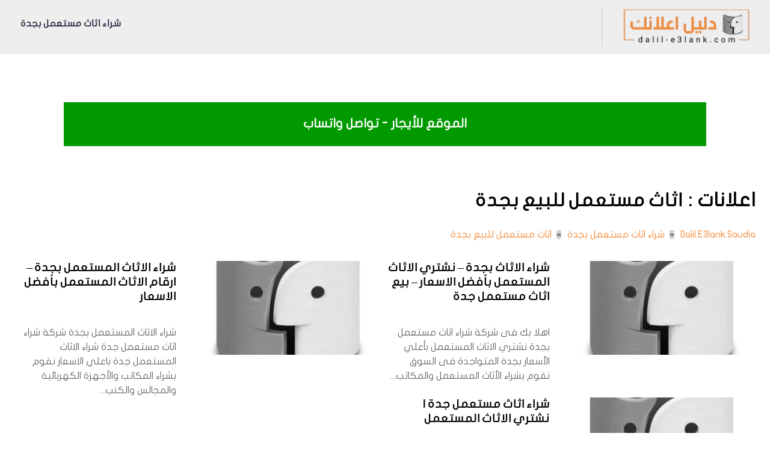

--- FILE ---
content_type: text/html; charset=UTF-8
request_url: https://sa.dalil-e3lank.com/used-furniture-jeddah/tag/%D8%A7%D8%AB%D8%A7%D8%AB-%D9%85%D8%B3%D8%AA%D8%B9%D9%85%D9%84-%D9%84%D9%84%D8%A8%D9%8A%D8%B9-%D8%A8%D8%AC%D8%AF%D8%A9/
body_size: 39838
content:
<!doctype html >
<!--[if IE 8]>    <html class="ie8" lang="ar"> <![endif]-->
<!--[if IE 9]>    <html class="ie9" lang="ar"> <![endif]-->
<!--[if gt IE 8]><!--> <html dir="rtl" lang="ar"> <!--<![endif]-->
<head><meta charset="UTF-8" /><script>if(navigator.userAgent.match(/MSIE|Internet Explorer/i)||navigator.userAgent.match(/Trident\/7\..*?rv:11/i)){var href=document.location.href;if(!href.match(/[?&]nowprocket/)){if(href.indexOf("?")==-1){if(href.indexOf("#")==-1){document.location.href=href+"?nowprocket=1"}else{document.location.href=href.replace("#","?nowprocket=1#")}}else{if(href.indexOf("#")==-1){document.location.href=href+"&nowprocket=1"}else{document.location.href=href.replace("#","&nowprocket=1#")}}}}</script><script>class RocketLazyLoadScripts{constructor(){this.triggerEvents=["keydown","mousedown","mousemove","touchmove","touchstart","touchend","wheel"],this.userEventHandler=this._triggerListener.bind(this),this.touchStartHandler=this._onTouchStart.bind(this),this.touchMoveHandler=this._onTouchMove.bind(this),this.touchEndHandler=this._onTouchEnd.bind(this),this.clickHandler=this._onClick.bind(this),this.interceptedClicks=[],window.addEventListener("pageshow",(e=>{this.persisted=e.persisted})),window.addEventListener("DOMContentLoaded",(()=>{this._preconnect3rdParties()})),this.delayedScripts={normal:[],async:[],defer:[]},this.allJQueries=[]}_addUserInteractionListener(e){document.hidden?e._triggerListener():(this.triggerEvents.forEach((t=>window.addEventListener(t,e.userEventHandler,{passive:!0}))),window.addEventListener("touchstart",e.touchStartHandler,{passive:!0}),window.addEventListener("mousedown",e.touchStartHandler),document.addEventListener("visibilitychange",e.userEventHandler))}_removeUserInteractionListener(){this.triggerEvents.forEach((e=>window.removeEventListener(e,this.userEventHandler,{passive:!0}))),document.removeEventListener("visibilitychange",this.userEventHandler)}_onTouchStart(e){"HTML"!==e.target.tagName&&(window.addEventListener("touchend",this.touchEndHandler),window.addEventListener("mouseup",this.touchEndHandler),window.addEventListener("touchmove",this.touchMoveHandler,{passive:!0}),window.addEventListener("mousemove",this.touchMoveHandler),e.target.addEventListener("click",this.clickHandler),this._renameDOMAttribute(e.target,"onclick","rocket-onclick"))}_onTouchMove(e){window.removeEventListener("touchend",this.touchEndHandler),window.removeEventListener("mouseup",this.touchEndHandler),window.removeEventListener("touchmove",this.touchMoveHandler,{passive:!0}),window.removeEventListener("mousemove",this.touchMoveHandler),e.target.removeEventListener("click",this.clickHandler),this._renameDOMAttribute(e.target,"rocket-onclick","onclick")}_onTouchEnd(e){window.removeEventListener("touchend",this.touchEndHandler),window.removeEventListener("mouseup",this.touchEndHandler),window.removeEventListener("touchmove",this.touchMoveHandler,{passive:!0}),window.removeEventListener("mousemove",this.touchMoveHandler)}_onClick(e){e.target.removeEventListener("click",this.clickHandler),this._renameDOMAttribute(e.target,"rocket-onclick","onclick"),this.interceptedClicks.push(e),e.preventDefault(),e.stopPropagation(),e.stopImmediatePropagation()}_replayClicks(){window.removeEventListener("touchstart",this.touchStartHandler,{passive:!0}),window.removeEventListener("mousedown",this.touchStartHandler),this.interceptedClicks.forEach((e=>{e.target.dispatchEvent(new MouseEvent("click",{view:e.view,bubbles:!0,cancelable:!0}))}))}_renameDOMAttribute(e,t,n){e.hasAttribute&&e.hasAttribute(t)&&(event.target.setAttribute(n,event.target.getAttribute(t)),event.target.removeAttribute(t))}_triggerListener(){this._removeUserInteractionListener(this),"loading"===document.readyState?document.addEventListener("DOMContentLoaded",this._loadEverythingNow.bind(this)):this._loadEverythingNow()}_preconnect3rdParties(){let e=[];document.querySelectorAll("script[type=rocketlazyloadscript]").forEach((t=>{if(t.hasAttribute("src")){const n=new URL(t.src).origin;n!==location.origin&&e.push({src:n,crossOrigin:t.crossOrigin||"module"===t.getAttribute("data-rocket-type")})}})),e=[...new Map(e.map((e=>[JSON.stringify(e),e]))).values()],this._batchInjectResourceHints(e,"preconnect")}async _loadEverythingNow(){this.lastBreath=Date.now(),this._delayEventListeners(),this._delayJQueryReady(this),this._handleDocumentWrite(),this._registerAllDelayedScripts(),this._preloadAllScripts(),await this._loadScriptsFromList(this.delayedScripts.normal),await this._loadScriptsFromList(this.delayedScripts.defer),await this._loadScriptsFromList(this.delayedScripts.async);try{await this._triggerDOMContentLoaded(),await this._triggerWindowLoad()}catch(e){}window.dispatchEvent(new Event("rocket-allScriptsLoaded")),this._replayClicks()}_registerAllDelayedScripts(){document.querySelectorAll("script[type=rocketlazyloadscript]").forEach((e=>{e.hasAttribute("src")?e.hasAttribute("async")&&!1!==e.async?this.delayedScripts.async.push(e):e.hasAttribute("defer")&&!1!==e.defer||"module"===e.getAttribute("data-rocket-type")?this.delayedScripts.defer.push(e):this.delayedScripts.normal.push(e):this.delayedScripts.normal.push(e)}))}async _transformScript(e){return await this._littleBreath(),new Promise((t=>{const n=document.createElement("script");[...e.attributes].forEach((e=>{let t=e.nodeName;"type"!==t&&("data-rocket-type"===t&&(t="type"),n.setAttribute(t,e.nodeValue))})),e.hasAttribute("src")?(n.addEventListener("load",t),n.addEventListener("error",t)):(n.text=e.text,t());try{e.parentNode.replaceChild(n,e)}catch(e){t()}}))}async _loadScriptsFromList(e){const t=e.shift();return t?(await this._transformScript(t),this._loadScriptsFromList(e)):Promise.resolve()}_preloadAllScripts(){this._batchInjectResourceHints([...this.delayedScripts.normal,...this.delayedScripts.defer,...this.delayedScripts.async],"preload")}_batchInjectResourceHints(e,t){var n=document.createDocumentFragment();e.forEach((e=>{if(e.src){const i=document.createElement("link");i.href=e.src,i.rel=t,"preconnect"!==t&&(i.as="script"),e.getAttribute&&"module"===e.getAttribute("data-rocket-type")&&(i.crossOrigin=!0),e.crossOrigin&&(i.crossOrigin=e.crossOrigin),n.appendChild(i)}})),document.head.appendChild(n)}_delayEventListeners(){let e={};function t(t,n){!function(t){function n(n){return e[t].eventsToRewrite.indexOf(n)>=0?"rocket-"+n:n}e[t]||(e[t]={originalFunctions:{add:t.addEventListener,remove:t.removeEventListener},eventsToRewrite:[]},t.addEventListener=function(){arguments[0]=n(arguments[0]),e[t].originalFunctions.add.apply(t,arguments)},t.removeEventListener=function(){arguments[0]=n(arguments[0]),e[t].originalFunctions.remove.apply(t,arguments)})}(t),e[t].eventsToRewrite.push(n)}function n(e,t){let n=e[t];Object.defineProperty(e,t,{get:()=>n||function(){},set(i){e["rocket"+t]=n=i}})}t(document,"DOMContentLoaded"),t(window,"DOMContentLoaded"),t(window,"load"),t(window,"pageshow"),t(document,"readystatechange"),n(document,"onreadystatechange"),n(window,"onload"),n(window,"onpageshow")}_delayJQueryReady(e){let t=window.jQuery;Object.defineProperty(window,"jQuery",{get:()=>t,set(n){if(n&&n.fn&&!e.allJQueries.includes(n)){n.fn.ready=n.fn.init.prototype.ready=function(t){e.domReadyFired?t.bind(document)(n):document.addEventListener("rocket-DOMContentLoaded",(()=>t.bind(document)(n)))};const t=n.fn.on;n.fn.on=n.fn.init.prototype.on=function(){if(this[0]===window){function e(e){return e.split(" ").map((e=>"load"===e||0===e.indexOf("load.")?"rocket-jquery-load":e)).join(" ")}"string"==typeof arguments[0]||arguments[0]instanceof String?arguments[0]=e(arguments[0]):"object"==typeof arguments[0]&&Object.keys(arguments[0]).forEach((t=>{delete Object.assign(arguments[0],{[e(t)]:arguments[0][t]})[t]}))}return t.apply(this,arguments),this},e.allJQueries.push(n)}t=n}})}async _triggerDOMContentLoaded(){this.domReadyFired=!0,await this._littleBreath(),document.dispatchEvent(new Event("rocket-DOMContentLoaded")),await this._littleBreath(),window.dispatchEvent(new Event("rocket-DOMContentLoaded")),await this._littleBreath(),document.dispatchEvent(new Event("rocket-readystatechange")),await this._littleBreath(),document.rocketonreadystatechange&&document.rocketonreadystatechange()}async _triggerWindowLoad(){await this._littleBreath(),window.dispatchEvent(new Event("rocket-load")),await this._littleBreath(),window.rocketonload&&window.rocketonload(),await this._littleBreath(),this.allJQueries.forEach((e=>e(window).trigger("rocket-jquery-load"))),await this._littleBreath();const e=new Event("rocket-pageshow");e.persisted=this.persisted,window.dispatchEvent(e),await this._littleBreath(),window.rocketonpageshow&&window.rocketonpageshow({persisted:this.persisted})}_handleDocumentWrite(){const e=new Map;document.write=document.writeln=function(t){const n=document.currentScript,i=document.createRange(),r=n.parentElement;let o=e.get(n);void 0===o&&(o=n.nextSibling,e.set(n,o));const s=document.createDocumentFragment();i.setStart(s,0),s.appendChild(i.createContextualFragment(t)),r.insertBefore(s,o)}}async _littleBreath(){Date.now()-this.lastBreath>45&&(await this._requestAnimFrame(),this.lastBreath=Date.now())}async _requestAnimFrame(){return document.hidden?new Promise((e=>setTimeout(e))):new Promise((e=>requestAnimationFrame(e)))}static run(){const e=new RocketLazyLoadScripts;e._addUserInteractionListener(e)}}RocketLazyLoadScripts.run();</script>
    <title>اثاث مستعمل للبيع بجدة - شراء اثاث مستعمل جدة | Dalil.E3lank.Saudia</title><style id="rocket-critical-css">ul{box-sizing:border-box}:root{--wp--preset--font-size--normal:16px;--wp--preset--font-size--huge:42px}html{font-family:sans-serif;-ms-text-size-adjust:100%;-webkit-text-size-adjust:100%}body{margin:0}footer,header{display:block}a{background-color:transparent}img{border:0}svg:not(:root){overflow:hidden}input{color:inherit;font:inherit;margin:0}input::-moz-focus-inner{border:0;padding:0}input{line-height:normal}*{-webkit-box-sizing:border-box;-moz-box-sizing:border-box;box-sizing:border-box}*:before,*:after{-webkit-box-sizing:border-box;-moz-box-sizing:border-box;box-sizing:border-box}img{max-width:100%;width:auto\9;height:auto}.td-main-content-wrap{background-color:#fff}.tdc-row{width:1068px;margin-right:auto;margin-left:auto}.tdc-row:before,.tdc-row:after{display:table;content:'';line-height:0}.tdc-row:after{clear:both}.tdc-row[class*="stretch_row"]>.td-pb-row>.td-element-style{width:100vw!important;left:50%!important;transform:translateX(-50%)!important}@media (max-width:767px){.td-pb-row>.td-element-style{width:100vw!important;left:50%!important;transform:translateX(-50%)!important}}.tdc-row.stretch_row_1400{width:auto!important;max-width:1440px}@media (min-width:768px) and (max-width:1018px){.tdc-row.stretch_row_1400>.td-pb-row{margin-right:0;margin-left:0}}@media (min-width:1141px){.tdc-row.stretch_row_1400{padding-left:24px;padding-right:24px}}@media (min-width:1019px) and (max-width:1140px){.tdc-row.stretch_row_1400{padding-left:20px;padding-right:20px}}.tdc-row.stretch_row_content{width:100%!important}@media (max-width:767px){.tdc-row.td-stretch-content{padding-left:20px;padding-right:20px}}.td-pb-row{*zoom:1;margin-right:-24px;margin-left:-24px;position:relative}.td-pb-row:before,.td-pb-row:after{display:table;content:''}.td-pb-row:after{clear:both}.td-pb-row [class*="td-pb-span"]{display:block;min-height:1px;float:left;padding-right:24px;padding-left:24px;position:relative}@media (min-width:1019px) and (max-width:1140px){.td-pb-row [class*="td-pb-span"]{padding-right:20px;padding-left:20px}}@media (min-width:768px) and (max-width:1018px){.td-pb-row [class*="td-pb-span"]{padding-right:14px;padding-left:14px}}@media (max-width:767px){.td-pb-row [class*="td-pb-span"]{padding-right:0;padding-left:0;float:none;width:100%}}.td-pb-span3{width:25%}.td-pb-span4{width:33.33333333%}.td-pb-span9{width:75%}.td-pb-span12{width:100%}.wpb_row{margin-bottom:0}.vc_row .vc_column-inner{padding-left:0;padding-right:0}@media (min-width:1019px) and (max-width:1140px){.tdc-row{width:980px}.td-pb-row{margin-right:-20px;margin-left:-20px}}@media (min-width:768px) and (max-width:1018px){.tdc-row{width:740px}.td-pb-row{margin-right:-14px;margin-left:-14px}}@media (max-width:767px){.tdc-row{width:100%;padding-left:20px;padding-right:20px}.td-pb-row{width:100%;margin-left:0;margin-right:0}}@media (min-width:768px){.td-drop-down-search .td-search-form{margin:20px}}#td-outer-wrap{overflow:hidden}@media (max-width:767px){#td-outer-wrap{margin:auto;width:100%;-webkit-transform-origin:50% 200px 0;transform-origin:50% 200px 0}}.td-menu-background{background-repeat:no-repeat;background-size:cover;background-position:center top;position:fixed;top:0;display:block;width:100%;height:113%;z-index:9999;visibility:hidden;transform:translate3d(-100%,0,0);-webkit-transform:translate3d(-100%,0,0)}.td-menu-background:before{content:'';width:100%;height:100%;position:absolute;top:0;left:0;opacity:0.98;background:#313b45;background:-webkit-gradient(left top,left bottom,color-stop(0%,#313b45),color-stop(100%,#3393b8));background:linear-gradient(to bottom,#313b45 0%,#3393b8 100%);filter:progid:DXImageTransform.Microsoft.gradient(startColorstr='#313b45', endColorstr='#3393b8', GradientType=0)}#td-mobile-nav{padding:0;position:fixed;width:100%;height:calc(100% + 1px);top:0;z-index:9999;visibility:hidden;transform:translate3d(-99%,0,0);-webkit-transform:translate3d(-99%,0,0);left:-1%;font-family:-apple-system,".SFNSText-Regular","San Francisco","Roboto","Segoe UI","Helvetica Neue","Lucida Grande",sans-serif}#td-mobile-nav{height:1px;overflow:hidden}#td-mobile-nav .td-menu-socials{padding:0 65px 0 20px;overflow:hidden;height:60px}.td-mobile-close{position:absolute;right:1px;top:0;z-index:1000}.td-mobile-close .td-icon-close-mobile{height:70px;width:70px;line-height:70px;font-size:21px;color:#fff;top:4px;position:relative}.td-mobile-content{padding:20px 20px 0}.td-mobile-container{padding-bottom:20px;position:relative}.td-mobile-content ul{list-style:none;margin:0;padding:0}.td-mobile-content li{float:none;margin-left:0;-webkit-touch-callout:none}.td-mobile-content li a{display:block;line-height:21px;font-size:21px;color:#fff;margin-left:0;padding:12px 30px 12px 12px;font-weight:bold}.td-mobile-container{opacity:1}.td-search-wrap-mob{padding:0;position:absolute;width:100%;height:auto;top:0;text-align:center;z-index:9999;visibility:hidden;color:#fff;font-family:-apple-system,".SFNSText-Regular","San Francisco","Roboto","Segoe UI","Helvetica Neue","Lucida Grande",sans-serif}.td-search-wrap-mob .td-drop-down-search{opacity:0;visibility:hidden;-webkit-backface-visibility:hidden;position:relative}.td-search-wrap-mob #td-header-search-mob{color:#fff;font-weight:bold;font-size:26px;height:40px;line-height:36px;border:0;background:transparent;outline:0;margin:8px 0;padding:0;text-align:center}.td-search-wrap-mob .td-search-input{margin:0 5%;position:relative}.td-search-wrap-mob .td-search-input span{opacity:0.8;font-size:12px}.td-search-wrap-mob .td-search-input:before,.td-search-wrap-mob .td-search-input:after{content:'';position:absolute;display:block;width:100%;height:1px;background-color:#fff;bottom:0;left:0;opacity:0.2}.td-search-wrap-mob .td-search-input:after{opacity:0.8;transform:scaleX(0);-webkit-transform:scaleX(0)}.td-search-wrap-mob .td-search-form{margin-bottom:30px}.td-search-background{background-repeat:no-repeat;background-size:cover;background-position:center top;position:fixed;top:0;display:block;width:100%;height:113%;z-index:9999;transform:translate3d(100%,0,0);-webkit-transform:translate3d(100%,0,0);visibility:hidden}.td-search-background:before{content:'';width:100%;height:100%;position:absolute;top:0;left:0;opacity:0.98;background:#313b45;background:-webkit-gradient(left top,left bottom,color-stop(0%,#313b45),color-stop(100%,#3393b8));background:linear-gradient(to bottom,#313b45 0%,#3393b8 100%);filter:progid:DXImageTransform.Microsoft.gradient(startColorstr='#313b45', endColorstr='#3393b8', GradientType=0)}.td-search-close{text-align:right;z-index:1000}.td-search-close .td-icon-close-mobile{height:70px;width:70px;line-height:70px;font-size:21px;color:#fff;position:relative;top:4px;right:0}body{font-family:Verdana,BlinkMacSystemFont,-apple-system,"Segoe UI",Roboto,Oxygen,Ubuntu,Cantarell,"Open Sans","Helvetica Neue",sans-serif;font-size:14px;line-height:21px}p{margin-top:0;margin-bottom:21px}a{color:#4db2ec;text-decoration:none}ul{padding:0}ul li{line-height:24px;margin-left:21px}h1,h3{font-family:'Roboto',sans-serif;color:#111111;font-weight:400;margin:6px 0}h3>a{color:#111111}h1{font-size:32px;line-height:40px;margin-top:33px;margin-bottom:23px}h3{font-size:22px;line-height:30px;margin-top:27px;margin-bottom:17px}input[type=text]{font-size:12px;line-height:21px;color:#444;border:1px solid #e1e1e1;width:100%;max-width:100%;height:34px;padding:3px 9px}@media (max-width:767px){input[type=text]{font-size:16px}}.tagdiv-type{font-size:15px;line-height:1.74;color:#222}.tagdiv-type p{margin-bottom:26px}.td_module_wrap{position:relative;padding-bottom:35px}.td_module_wrap .entry-title{font-size:21px;line-height:25px;margin:0 0 6px 0}.entry-title{word-wrap:break-word}.td-module-thumb{position:relative;margin-bottom:13px}.td-module-thumb .entry-thumb{display:block}.td-module-meta-info{font-family:'Open Sans','Open Sans Regular',sans-serif;font-size:11px;margin-bottom:7px;line-height:1;min-height:17px}.td-main-content-wrap{padding-bottom:40px}@media (max-width:767px){.td-main-content-wrap{padding-bottom:26px}}.td-pb-span4 .wpb_wrapper{perspective:unset!important}@font-face{font-family:'newspaper';src:url(https://sa.dalil-e3lank.com/used-furniture-jeddah/wp-content/themes/Newspaper/images/icons/newspaper.eot?20);src:url(https://sa.dalil-e3lank.com/used-furniture-jeddah/wp-content/themes/Newspaper/images/icons/newspaper.eot?20#iefix) format('embedded-opentype'),url(https://sa.dalil-e3lank.com/used-furniture-jeddah/wp-content/themes/Newspaper/images/icons/newspaper.woff?20) format('woff'),url(https://sa.dalil-e3lank.com/used-furniture-jeddah/wp-content/themes/Newspaper/images/icons/newspaper.ttf?20) format('truetype'),url(https://sa.dalil-e3lank.com/used-furniture-jeddah/wp-content/themes/Newspaper/images/icons/newspaper.svg?20#newspaper) format('svg');font-weight:normal;font-style:normal;font-display:swap}[class^="td-icon-"]:before,[class*=" td-icon-"]:before{font-family:'newspaper';speak:none;font-style:normal;font-weight:normal;font-variant:normal;text-transform:none;line-height:1;text-align:center;-webkit-font-smoothing:antialiased;-moz-osx-font-smoothing:grayscale}[class*="td-icon-"]{line-height:1;text-align:center;display:inline-block}.td-icon-right:before{content:'\e803'}.td-icon-menu-up:before{content:'\e809'}.td-icon-close-mobile:before{content:'\e900'}.tdc_zone{margin:0}.td-main-content-wrap .tdc_zone{z-index:0}.td-header-template-wrap{z-index:100}.td-header-desktop-wrap{width:100%}.td-header-desktop-sticky-wrap,.td-header-mobile-sticky-wrap{position:fixed;top:0;width:100%;z-index:999;visibility:hidden;opacity:0}.td_block_wrap{margin-bottom:48px;position:relative;clear:both}@media (max-width:767px){.td_block_wrap{margin-bottom:32px}}.td-block-title-wrap{position:relative}.td-fix-index{transform:translateZ(0);-webkit-transform:translateZ(0)}.td_with_ajax_pagination{transform:translate3d(0,0,0);-webkit-transform:translate3d(0,0,0);overflow:hidden}.tdb-template .td-main-content-wrap{padding-bottom:0}.rtl .td-element-style{right:auto}.td-a-rec-id-custom_ad_1{text-align:center;display:table;margin-left:auto;margin-right:auto;position:relative}.td-a-rec-id-custom_ad_1>div{margin-bottom:44px}.td-container-wrap{background-color:#fff;margin-left:auto;margin-right:auto}.td-scroll-up{position:fixed;bottom:4px;right:5px;width:40px;height:40px;background-color:#4db2ec;z-index:9999;transform:translate3d(0,70px,0);-webkit-transform:translate3d(0,70px,0)}.td-scroll-up .td-icon-menu-up{position:relative;color:#fff;font-size:20px;display:block;text-align:center;width:40px;top:7px}@media (max-width:767px){.td-scroll-up.td-hide-scroll-up-on-mob{display:none!important}}.td-element-style{position:absolute;z-index:0;width:100%;height:100%;top:0;bottom:0;left:0;right:0;overflow:hidden}.td-element-style-before{opacity:0}.td-stretch-content .td-module-thumb .entry-thumb{min-width:100%}body.td-animation-stack-type0 .td-animation-stack .entry-thumb{opacity:0}html{font-family:sans-serif;-ms-text-size-adjust:100%;-webkit-text-size-adjust:100%}body{margin:0}footer,header{display:block}a{background-color:transparent}h1{font-size:2em;margin:0.67em 0}img{border:0}svg:not(:root){overflow:hidden}input{color:inherit;font:inherit;margin:0}input::-moz-focus-inner{border:0;padding:0}input{line-height:normal}</style><link rel="preload" href="https://sa.dalil-e3lank.com/used-furniture-jeddah/wp-content/cache/min/1/a755062db7fd1cbadabf0f77d4b3d014.css" data-rocket-async="style" as="style" onload="this.onload=null;this.rel='stylesheet'" onerror="this.removeAttribute('data-rocket-async')"  media="all" data-minify="1" />
    
    <meta name="viewport" content="width=device-width, initial-scale=1.0">
    <link rel="pingback" href="https://sa.dalil-e3lank.com/used-furniture-jeddah/xmlrpc.php" />
    <meta name='robots' content='index, follow, max-image-preview:large, max-snippet:-1, max-video-preview:-1' />
<link rel="icon" type="image/png" href="https://sa.dalil-e3lank.com/used-furniture-jeddah/wp-content/uploads/2022/06/logov-300x300.png">
	<!-- This site is optimized with the Yoast SEO plugin v21.0 - https://yoast.com/wordpress/plugins/seo/ -->
	<link rel="canonical" href="https://sa.dalil-e3lank.com/used-furniture-jeddah/tag/اثاث-مستعمل-للبيع-بجدة/" />
	<meta property="og:locale" content="ar_AR" />
	<meta property="og:type" content="article" />
	<meta property="og:title" content="اثاث مستعمل للبيع بجدة - شراء اثاث مستعمل جدة | Dalil.E3lank.Saudia" />
	<meta property="og:url" content="https://sa.dalil-e3lank.com/used-furniture-jeddah/tag/اثاث-مستعمل-للبيع-بجدة/" />
	<meta property="og:site_name" content="شراء اثاث مستعمل جدة | Dalil.E3lank.Saudia" />
	<meta property="og:image" content="https://sa.dalil-e3lank.com/used-furniture-jeddah/wp-content/uploads/2022/09/تبرع-اثاث-مستعمل.jpg" />
	<meta property="og:image:width" content="512" />
	<meta property="og:image:height" content="342" />
	<meta property="og:image:type" content="image/jpeg" />
	<meta name="twitter:card" content="summary_large_image" />
	<meta name="twitter:site" content="@dalile3lank_sa" />
	<script type="application/ld+json" class="yoast-schema-graph">{"@context":"https://schema.org","@graph":[{"@type":"CollectionPage","@id":"https://sa.dalil-e3lank.com/used-furniture-jeddah/tag/%d8%a7%d8%ab%d8%a7%d8%ab-%d9%85%d8%b3%d8%aa%d8%b9%d9%85%d9%84-%d9%84%d9%84%d8%a8%d9%8a%d8%b9-%d8%a8%d8%ac%d8%af%d8%a9/","url":"https://sa.dalil-e3lank.com/used-furniture-jeddah/tag/%d8%a7%d8%ab%d8%a7%d8%ab-%d9%85%d8%b3%d8%aa%d8%b9%d9%85%d9%84-%d9%84%d9%84%d8%a8%d9%8a%d8%b9-%d8%a8%d8%ac%d8%af%d8%a9/","name":"اثاث مستعمل للبيع بجدة - شراء اثاث مستعمل جدة | Dalil.E3lank.Saudia","isPartOf":{"@id":"https://sa.dalil-e3lank.com/used-furniture-jeddah/#website"},"primaryImageOfPage":{"@id":"https://sa.dalil-e3lank.com/used-furniture-jeddah/tag/%d8%a7%d8%ab%d8%a7%d8%ab-%d9%85%d8%b3%d8%aa%d8%b9%d9%85%d9%84-%d9%84%d9%84%d8%a8%d9%8a%d8%b9-%d8%a8%d8%ac%d8%af%d8%a9/#primaryimage"},"image":{"@id":"https://sa.dalil-e3lank.com/used-furniture-jeddah/tag/%d8%a7%d8%ab%d8%a7%d8%ab-%d9%85%d8%b3%d8%aa%d8%b9%d9%85%d9%84-%d9%84%d9%84%d8%a8%d9%8a%d8%b9-%d8%a8%d8%ac%d8%af%d8%a9/#primaryimage"},"thumbnailUrl":"https://sa.dalil-e3lank.com/used-furniture-jeddah/wp-content/uploads/2022/09/تبرع-اثاث-مستعمل.jpg","inLanguage":"ar"},{"@type":"ImageObject","inLanguage":"ar","@id":"https://sa.dalil-e3lank.com/used-furniture-jeddah/tag/%d8%a7%d8%ab%d8%a7%d8%ab-%d9%85%d8%b3%d8%aa%d8%b9%d9%85%d9%84-%d9%84%d9%84%d8%a8%d9%8a%d8%b9-%d8%a8%d8%ac%d8%af%d8%a9/#primaryimage","url":"https://sa.dalil-e3lank.com/used-furniture-jeddah/wp-content/uploads/2022/09/تبرع-اثاث-مستعمل.jpg","contentUrl":"https://sa.dalil-e3lank.com/used-furniture-jeddah/wp-content/uploads/2022/09/تبرع-اثاث-مستعمل.jpg","width":512,"height":342,"caption":"شراء الاثاث المستعمل بجدة – نشتري الاثاث المستعمل بأفضل الاسعار"},{"@type":"WebSite","@id":"https://sa.dalil-e3lank.com/used-furniture-jeddah/#website","url":"https://sa.dalil-e3lank.com/used-furniture-jeddah/","name":"شراء اثاث مستعمل جدة | Dalil.E3lank.Saudia","description":"دليل اعلانك السعودية لـ شراء الاثاث المستعمل بجدة","publisher":{"@id":"https://sa.dalil-e3lank.com/used-furniture-jeddah/#organization"},"alternateName":"شراء الاثاث المستعمل بجدة","potentialAction":[{"@type":"SearchAction","target":{"@type":"EntryPoint","urlTemplate":"https://sa.dalil-e3lank.com/used-furniture-jeddah/?s={search_term_string}"},"query-input":"required name=search_term_string"}],"inLanguage":"ar"},{"@type":"Organization","@id":"https://sa.dalil-e3lank.com/used-furniture-jeddah/#organization","name":"دليل اعلانك السعودية","alternateName":"دليل اعلانك","url":"https://sa.dalil-e3lank.com/used-furniture-jeddah/","logo":{"@type":"ImageObject","inLanguage":"ar","@id":"https://sa.dalil-e3lank.com/used-furniture-jeddah/#/schema/logo/image/","url":"https://sa.dalil-e3lank.com/used-furniture-jeddah/wp-content/uploads/2022/09/logov.png","contentUrl":"https://sa.dalil-e3lank.com/used-furniture-jeddah/wp-content/uploads/2022/09/logov.png","width":512,"height":512,"caption":"دليل اعلانك السعودية"},"image":{"@id":"https://sa.dalil-e3lank.com/used-furniture-jeddah/#/schema/logo/image/"},"sameAs":["https://www.facebook.com/dalile3lanksa","https://twitter.com/dalile3lank_sa"]}]}</script>
	<!-- / Yoast SEO plugin. -->




<style id='classic-theme-styles-inline-css' type='text/css'>
/*! This file is auto-generated */
.wp-block-button__link{color:#fff;background-color:#32373c;border-radius:9999px;box-shadow:none;text-decoration:none;padding:calc(.667em + 2px) calc(1.333em + 2px);font-size:1.125em}.wp-block-file__button{background:#32373c;color:#fff;text-decoration:none}
</style>
<style id='global-styles-inline-css' type='text/css'>
body{--wp--preset--color--black: #000000;--wp--preset--color--cyan-bluish-gray: #abb8c3;--wp--preset--color--white: #ffffff;--wp--preset--color--pale-pink: #f78da7;--wp--preset--color--vivid-red: #cf2e2e;--wp--preset--color--luminous-vivid-orange: #ff6900;--wp--preset--color--luminous-vivid-amber: #fcb900;--wp--preset--color--light-green-cyan: #7bdcb5;--wp--preset--color--vivid-green-cyan: #00d084;--wp--preset--color--pale-cyan-blue: #8ed1fc;--wp--preset--color--vivid-cyan-blue: #0693e3;--wp--preset--color--vivid-purple: #9b51e0;--wp--preset--gradient--vivid-cyan-blue-to-vivid-purple: linear-gradient(135deg,rgba(6,147,227,1) 0%,rgb(155,81,224) 100%);--wp--preset--gradient--light-green-cyan-to-vivid-green-cyan: linear-gradient(135deg,rgb(122,220,180) 0%,rgb(0,208,130) 100%);--wp--preset--gradient--luminous-vivid-amber-to-luminous-vivid-orange: linear-gradient(135deg,rgba(252,185,0,1) 0%,rgba(255,105,0,1) 100%);--wp--preset--gradient--luminous-vivid-orange-to-vivid-red: linear-gradient(135deg,rgba(255,105,0,1) 0%,rgb(207,46,46) 100%);--wp--preset--gradient--very-light-gray-to-cyan-bluish-gray: linear-gradient(135deg,rgb(238,238,238) 0%,rgb(169,184,195) 100%);--wp--preset--gradient--cool-to-warm-spectrum: linear-gradient(135deg,rgb(74,234,220) 0%,rgb(151,120,209) 20%,rgb(207,42,186) 40%,rgb(238,44,130) 60%,rgb(251,105,98) 80%,rgb(254,248,76) 100%);--wp--preset--gradient--blush-light-purple: linear-gradient(135deg,rgb(255,206,236) 0%,rgb(152,150,240) 100%);--wp--preset--gradient--blush-bordeaux: linear-gradient(135deg,rgb(254,205,165) 0%,rgb(254,45,45) 50%,rgb(107,0,62) 100%);--wp--preset--gradient--luminous-dusk: linear-gradient(135deg,rgb(255,203,112) 0%,rgb(199,81,192) 50%,rgb(65,88,208) 100%);--wp--preset--gradient--pale-ocean: linear-gradient(135deg,rgb(255,245,203) 0%,rgb(182,227,212) 50%,rgb(51,167,181) 100%);--wp--preset--gradient--electric-grass: linear-gradient(135deg,rgb(202,248,128) 0%,rgb(113,206,126) 100%);--wp--preset--gradient--midnight: linear-gradient(135deg,rgb(2,3,129) 0%,rgb(40,116,252) 100%);--wp--preset--font-size--small: 11px;--wp--preset--font-size--medium: 20px;--wp--preset--font-size--large: 32px;--wp--preset--font-size--x-large: 42px;--wp--preset--font-size--regular: 15px;--wp--preset--font-size--larger: 50px;--wp--preset--spacing--20: 0.44rem;--wp--preset--spacing--30: 0.67rem;--wp--preset--spacing--40: 1rem;--wp--preset--spacing--50: 1.5rem;--wp--preset--spacing--60: 2.25rem;--wp--preset--spacing--70: 3.38rem;--wp--preset--spacing--80: 5.06rem;--wp--preset--shadow--natural: 6px 6px 9px rgba(0, 0, 0, 0.2);--wp--preset--shadow--deep: 12px 12px 50px rgba(0, 0, 0, 0.4);--wp--preset--shadow--sharp: 6px 6px 0px rgba(0, 0, 0, 0.2);--wp--preset--shadow--outlined: 6px 6px 0px -3px rgba(255, 255, 255, 1), 6px 6px rgba(0, 0, 0, 1);--wp--preset--shadow--crisp: 6px 6px 0px rgba(0, 0, 0, 1);}:where(.is-layout-flex){gap: 0.5em;}:where(.is-layout-grid){gap: 0.5em;}body .is-layout-flow > .alignleft{float: left;margin-inline-start: 0;margin-inline-end: 2em;}body .is-layout-flow > .alignright{float: right;margin-inline-start: 2em;margin-inline-end: 0;}body .is-layout-flow > .aligncenter{margin-left: auto !important;margin-right: auto !important;}body .is-layout-constrained > .alignleft{float: left;margin-inline-start: 0;margin-inline-end: 2em;}body .is-layout-constrained > .alignright{float: right;margin-inline-start: 2em;margin-inline-end: 0;}body .is-layout-constrained > .aligncenter{margin-left: auto !important;margin-right: auto !important;}body .is-layout-constrained > :where(:not(.alignleft):not(.alignright):not(.alignfull)){max-width: var(--wp--style--global--content-size);margin-left: auto !important;margin-right: auto !important;}body .is-layout-constrained > .alignwide{max-width: var(--wp--style--global--wide-size);}body .is-layout-flex{display: flex;}body .is-layout-flex{flex-wrap: wrap;align-items: center;}body .is-layout-flex > *{margin: 0;}body .is-layout-grid{display: grid;}body .is-layout-grid > *{margin: 0;}:where(.wp-block-columns.is-layout-flex){gap: 2em;}:where(.wp-block-columns.is-layout-grid){gap: 2em;}:where(.wp-block-post-template.is-layout-flex){gap: 1.25em;}:where(.wp-block-post-template.is-layout-grid){gap: 1.25em;}.has-black-color{color: var(--wp--preset--color--black) !important;}.has-cyan-bluish-gray-color{color: var(--wp--preset--color--cyan-bluish-gray) !important;}.has-white-color{color: var(--wp--preset--color--white) !important;}.has-pale-pink-color{color: var(--wp--preset--color--pale-pink) !important;}.has-vivid-red-color{color: var(--wp--preset--color--vivid-red) !important;}.has-luminous-vivid-orange-color{color: var(--wp--preset--color--luminous-vivid-orange) !important;}.has-luminous-vivid-amber-color{color: var(--wp--preset--color--luminous-vivid-amber) !important;}.has-light-green-cyan-color{color: var(--wp--preset--color--light-green-cyan) !important;}.has-vivid-green-cyan-color{color: var(--wp--preset--color--vivid-green-cyan) !important;}.has-pale-cyan-blue-color{color: var(--wp--preset--color--pale-cyan-blue) !important;}.has-vivid-cyan-blue-color{color: var(--wp--preset--color--vivid-cyan-blue) !important;}.has-vivid-purple-color{color: var(--wp--preset--color--vivid-purple) !important;}.has-black-background-color{background-color: var(--wp--preset--color--black) !important;}.has-cyan-bluish-gray-background-color{background-color: var(--wp--preset--color--cyan-bluish-gray) !important;}.has-white-background-color{background-color: var(--wp--preset--color--white) !important;}.has-pale-pink-background-color{background-color: var(--wp--preset--color--pale-pink) !important;}.has-vivid-red-background-color{background-color: var(--wp--preset--color--vivid-red) !important;}.has-luminous-vivid-orange-background-color{background-color: var(--wp--preset--color--luminous-vivid-orange) !important;}.has-luminous-vivid-amber-background-color{background-color: var(--wp--preset--color--luminous-vivid-amber) !important;}.has-light-green-cyan-background-color{background-color: var(--wp--preset--color--light-green-cyan) !important;}.has-vivid-green-cyan-background-color{background-color: var(--wp--preset--color--vivid-green-cyan) !important;}.has-pale-cyan-blue-background-color{background-color: var(--wp--preset--color--pale-cyan-blue) !important;}.has-vivid-cyan-blue-background-color{background-color: var(--wp--preset--color--vivid-cyan-blue) !important;}.has-vivid-purple-background-color{background-color: var(--wp--preset--color--vivid-purple) !important;}.has-black-border-color{border-color: var(--wp--preset--color--black) !important;}.has-cyan-bluish-gray-border-color{border-color: var(--wp--preset--color--cyan-bluish-gray) !important;}.has-white-border-color{border-color: var(--wp--preset--color--white) !important;}.has-pale-pink-border-color{border-color: var(--wp--preset--color--pale-pink) !important;}.has-vivid-red-border-color{border-color: var(--wp--preset--color--vivid-red) !important;}.has-luminous-vivid-orange-border-color{border-color: var(--wp--preset--color--luminous-vivid-orange) !important;}.has-luminous-vivid-amber-border-color{border-color: var(--wp--preset--color--luminous-vivid-amber) !important;}.has-light-green-cyan-border-color{border-color: var(--wp--preset--color--light-green-cyan) !important;}.has-vivid-green-cyan-border-color{border-color: var(--wp--preset--color--vivid-green-cyan) !important;}.has-pale-cyan-blue-border-color{border-color: var(--wp--preset--color--pale-cyan-blue) !important;}.has-vivid-cyan-blue-border-color{border-color: var(--wp--preset--color--vivid-cyan-blue) !important;}.has-vivid-purple-border-color{border-color: var(--wp--preset--color--vivid-purple) !important;}.has-vivid-cyan-blue-to-vivid-purple-gradient-background{background: var(--wp--preset--gradient--vivid-cyan-blue-to-vivid-purple) !important;}.has-light-green-cyan-to-vivid-green-cyan-gradient-background{background: var(--wp--preset--gradient--light-green-cyan-to-vivid-green-cyan) !important;}.has-luminous-vivid-amber-to-luminous-vivid-orange-gradient-background{background: var(--wp--preset--gradient--luminous-vivid-amber-to-luminous-vivid-orange) !important;}.has-luminous-vivid-orange-to-vivid-red-gradient-background{background: var(--wp--preset--gradient--luminous-vivid-orange-to-vivid-red) !important;}.has-very-light-gray-to-cyan-bluish-gray-gradient-background{background: var(--wp--preset--gradient--very-light-gray-to-cyan-bluish-gray) !important;}.has-cool-to-warm-spectrum-gradient-background{background: var(--wp--preset--gradient--cool-to-warm-spectrum) !important;}.has-blush-light-purple-gradient-background{background: var(--wp--preset--gradient--blush-light-purple) !important;}.has-blush-bordeaux-gradient-background{background: var(--wp--preset--gradient--blush-bordeaux) !important;}.has-luminous-dusk-gradient-background{background: var(--wp--preset--gradient--luminous-dusk) !important;}.has-pale-ocean-gradient-background{background: var(--wp--preset--gradient--pale-ocean) !important;}.has-electric-grass-gradient-background{background: var(--wp--preset--gradient--electric-grass) !important;}.has-midnight-gradient-background{background: var(--wp--preset--gradient--midnight) !important;}.has-small-font-size{font-size: var(--wp--preset--font-size--small) !important;}.has-medium-font-size{font-size: var(--wp--preset--font-size--medium) !important;}.has-large-font-size{font-size: var(--wp--preset--font-size--large) !important;}.has-x-large-font-size{font-size: var(--wp--preset--font-size--x-large) !important;}
.wp-block-navigation a:where(:not(.wp-element-button)){color: inherit;}
:where(.wp-block-post-template.is-layout-flex){gap: 1.25em;}:where(.wp-block-post-template.is-layout-grid){gap: 1.25em;}
:where(.wp-block-columns.is-layout-flex){gap: 2em;}:where(.wp-block-columns.is-layout-grid){gap: 2em;}
.wp-block-pullquote{font-size: 1.5em;line-height: 1.6;}
</style>


<style id='td-theme-inline-css' type='text/css'>
    
        @media (max-width: 767px) {
            .td-header-desktop-wrap {
                display: none;
            }
        }
        @media (min-width: 767px) {
            .td-header-mobile-wrap {
                display: none;
            }
        }
    
	
</style>



<style id='rocket-lazyload-inline-css' type='text/css'>
.rll-youtube-player{position:relative;padding-bottom:56.23%;height:0;overflow:hidden;max-width:100%;}.rll-youtube-player:focus-within{outline: 2px solid currentColor;outline-offset: 5px;}.rll-youtube-player iframe{position:absolute;top:0;left:0;width:100%;height:100%;z-index:100;background:0 0}.rll-youtube-player img{bottom:0;display:block;left:0;margin:auto;max-width:100%;width:100%;position:absolute;right:0;top:0;border:none;height:auto;-webkit-transition:.4s all;-moz-transition:.4s all;transition:.4s all}.rll-youtube-player img:hover{-webkit-filter:brightness(75%)}.rll-youtube-player .play{height:100%;width:100%;left:0;top:0;position:absolute;background:url(https://sa.dalil-e3lank.com/used-furniture-jeddah/wp-content/plugins/wp-rocket/assets/img/youtube.png) no-repeat center;background-color: transparent !important;cursor:pointer;border:none;}
</style>
<script type="rocketlazyloadscript" data-rocket-type='text/javascript' src='https://sa.dalil-e3lank.com/used-furniture-jeddah/wp-includes/js/jquery/jquery.min.js?ver=3.7.0' id='jquery-core-js'></script>
<script type="rocketlazyloadscript" data-rocket-type='text/javascript' src='https://sa.dalil-e3lank.com/used-furniture-jeddah/wp-includes/js/jquery/jquery-migrate.min.js?ver=3.4.1' id='jquery-migrate-js' defer></script>
<style type="text/css" id="simple-css-output">.home #toc_container { display: none !important;}.tdb_category_description { padding-right: inherit;}.callsadaliljoin a{ background-color: #090; width: 100%; margin: 0 auto !important; float: inherit !important; text-align: center; padding: 10px; color: #fff; font-weight: bold; display: block;line-height: 50px;}</style>
<link rel="preload" as="font" href="https://sa.dalil-e3lank.com/used-furniture-jeddah/wp-content/plugins/td-composer/mobile/images/icons/mobile-theme.woff?10" crossorigin>
<link rel="preload" as="font" href="https://sa.dalil-e3lank.com/used-furniture-jeddah/wp-content/uploads/2022/06/JF-Flat-bold2-2.woff" crossorigin>
<link rel="preload" as="font" href="https://sa.dalil-e3lank.com/used-furniture-jeddah/wp-content/uploads/2022/06/JF-Flat-regular-1.woff" crossorigin><!--[if lt IE 9]><script src="https://cdnjs.cloudflare.com/ajax/libs/html5shiv/3.7.3/html5shiv.js"></script><![endif]-->
        <script type="rocketlazyloadscript">
        window.tdb_global_vars = {"wpRestUrl":"https:\/\/sa.dalil-e3lank.com\/used-furniture-jeddah\/wp-json\/","permalinkStructure":"\/%postname%\/"};
        window.tdb_p_autoload_vars = {"isAjax":false,"isAdminBarShowing":false,"autoloadScrollPercent":50};
    </script>
    
    <style id="tdb-global-colors">
        :root {--rtl-news-magazine-accent: #F58936;--metro-blue: #2579E8;--metro-blue-acc: #1d8387;--metro-red: #F58936;--metro-exclusive: #1DCA95;--accent-color: #fff;}
    </style>
	
    <style id="tdb-global-fonts">
        :root {--global-font-1: JF-Flat-regular;--global-font-2: JF-Flat-bold2;}
    </style>
    
<!-- JS generated by theme -->

<script type="rocketlazyloadscript">
    
    

	    var tdBlocksArray = []; //here we store all the items for the current page

	    // td_block class - each ajax block uses a object of this class for requests
	    function tdBlock() {
		    this.id = '';
		    this.block_type = 1; //block type id (1-234 etc)
		    this.atts = '';
		    this.td_column_number = '';
		    this.td_current_page = 1; //
		    this.post_count = 0; //from wp
		    this.found_posts = 0; //from wp
		    this.max_num_pages = 0; //from wp
		    this.td_filter_value = ''; //current live filter value
		    this.is_ajax_running = false;
		    this.td_user_action = ''; // load more or infinite loader (used by the animation)
		    this.header_color = '';
		    this.ajax_pagination_infinite_stop = ''; //show load more at page x
	    }

        // td_js_generator - mini detector
        ( function () {
            var htmlTag = document.getElementsByTagName("html")[0];

	        if ( navigator.userAgent.indexOf("MSIE 10.0") > -1 ) {
                htmlTag.className += ' ie10';
            }

            if ( !!navigator.userAgent.match(/Trident.*rv\:11\./) ) {
                htmlTag.className += ' ie11';
            }

	        if ( navigator.userAgent.indexOf("Edge") > -1 ) {
                htmlTag.className += ' ieEdge';
            }

            if ( /(iPad|iPhone|iPod)/g.test(navigator.userAgent) ) {
                htmlTag.className += ' td-md-is-ios';
            }

            var user_agent = navigator.userAgent.toLowerCase();
            if ( user_agent.indexOf("android") > -1 ) {
                htmlTag.className += ' td-md-is-android';
            }

            if ( -1 !== navigator.userAgent.indexOf('Mac OS X')  ) {
                htmlTag.className += ' td-md-is-os-x';
            }

            if ( /chrom(e|ium)/.test(navigator.userAgent.toLowerCase()) ) {
               htmlTag.className += ' td-md-is-chrome';
            }

            if ( -1 !== navigator.userAgent.indexOf('Firefox') ) {
                htmlTag.className += ' td-md-is-firefox';
            }

            if ( -1 !== navigator.userAgent.indexOf('Safari') && -1 === navigator.userAgent.indexOf('Chrome') ) {
                htmlTag.className += ' td-md-is-safari';
            }

            if( -1 !== navigator.userAgent.indexOf('IEMobile') ){
                htmlTag.className += ' td-md-is-iemobile';
            }

        })();

        var tdLocalCache = {};

        ( function () {
            "use strict";

            tdLocalCache = {
                data: {},
                remove: function (resource_id) {
                    delete tdLocalCache.data[resource_id];
                },
                exist: function (resource_id) {
                    return tdLocalCache.data.hasOwnProperty(resource_id) && tdLocalCache.data[resource_id] !== null;
                },
                get: function (resource_id) {
                    return tdLocalCache.data[resource_id];
                },
                set: function (resource_id, cachedData) {
                    tdLocalCache.remove(resource_id);
                    tdLocalCache.data[resource_id] = cachedData;
                }
            };
        })();

    
    
var td_viewport_interval_list=[{"limitBottom":767,"sidebarWidth":228},{"limitBottom":1018,"sidebarWidth":300},{"limitBottom":1140,"sidebarWidth":324}];
var td_animation_stack_effect="type0";
var tds_animation_stack=true;
var td_animation_stack_specific_selectors=".entry-thumb, img, .td-lazy-img";
var td_animation_stack_general_selectors=".td-animation-stack img, .td-animation-stack .entry-thumb, .post img, .td-animation-stack .td-lazy-img";
var tdc_is_installed="yes";
var td_ajax_url="https:\/\/sa.dalil-e3lank.com\/used-furniture-jeddah\/wp-admin\/admin-ajax.php?td_theme_name=Newspaper&v=12.5.1";
var td_get_template_directory_uri="https:\/\/sa.dalil-e3lank.com\/used-furniture-jeddah\/wp-content\/plugins\/td-composer\/legacy\/common";
var tds_snap_menu="";
var tds_logo_on_sticky="show_header_logo";
var tds_header_style="";
var td_please_wait="\u064a\u0631\u062c\u0649 \u0627\u0644\u0627\u0646\u062a\u0638\u0627\u0631 ...";
var td_email_user_pass_incorrect="\u0627\u0644\u0645\u0633\u062a\u062e\u062f\u0645 \u0623\u0648 \u0643\u0644\u0645\u0629 \u0627\u0644\u0645\u0631\u0648\u0631 \u063a\u064a\u0631 \u0635\u062d\u064a\u062d\u0629!";
var td_email_user_incorrect="\u0627\u0644\u0628\u0631\u064a\u062f \u0627\u0644\u0625\u0644\u0643\u062a\u0631\u0648\u0646\u064a \u0623\u0648 \u0627\u0633\u0645 \u0627\u0644\u0645\u0633\u062a\u062e\u062f\u0645 \u063a\u064a\u0631 \u0635\u062d\u064a\u062d!";
var td_email_incorrect="\u0627\u0644\u0628\u0631\u064a\u062f \u0627\u0644\u0625\u0644\u0643\u062a\u0631\u0648\u0646\u064a \u063a\u064a\u0631 \u0635\u062d\u064a\u062d!";
var td_user_incorrect="Username incorrect!";
var td_email_user_empty="Email or username empty!";
var td_pass_empty="Pass empty!";
var td_pass_pattern_incorrect="Invalid Pass Pattern!";
var td_retype_pass_incorrect="Retyped Pass incorrect!";
var tds_more_articles_on_post_enable="";
var tds_more_articles_on_post_time_to_wait="";
var tds_more_articles_on_post_pages_distance_from_top=0;
var tds_theme_color_site_wide="#f58936";
var tds_smart_sidebar="";
var tdThemeName="Newspaper";
var tdThemeNameWl="Newspaper";
var td_magnific_popup_translation_tPrev="\u0627\u0644\u0633\u0627\u0628\u0642 (\u0645\u0646 \u0627\u0644\u064a\u0633\u0627\u0631 \u0645\u0641\u062a\u0627\u062d \u0627\u0644\u0633\u0647\u0645)";
var td_magnific_popup_translation_tNext="\u0627\u0644\u062a\u0627\u0644\u064a (\u0627\u0644\u0635\u062d\u064a\u062d \u0645\u0641\u062a\u0627\u062d \u0627\u0644\u0633\u0647\u0645)";
var td_magnific_popup_translation_tCounter="%curr% \u0645\u0646 %total%";
var td_magnific_popup_translation_ajax_tError="\u0627\u0644\u0645\u062d\u062a\u0648\u0649 \u0645\u0646 %url% \u0644\u0627 \u064a\u0645\u0643\u0646 \u062a\u062d\u0645\u064a\u0644.";
var td_magnific_popup_translation_image_tError="\u0644\u0627 \u064a\u0645\u0643\u0646 \u062a\u062d\u0645\u064a\u0644 \u0635\u0648\u0631\u0629 #%curr%.";
var tdBlockNonce="0d561b2894";
var tdDateNamesI18n={"month_names":["\u064a\u0646\u0627\u064a\u0631","\u0641\u0628\u0631\u0627\u064a\u0631","\u0645\u0627\u0631\u0633","\u0623\u0628\u0631\u064a\u0644","\u0645\u0627\u064a\u0648","\u064a\u0648\u0646\u064a\u0648","\u064a\u0648\u0644\u064a\u0648","\u0623\u063a\u0633\u0637\u0633","\u0633\u0628\u062a\u0645\u0628\u0631","\u0623\u0643\u062a\u0648\u0628\u0631","\u0646\u0648\u0641\u0645\u0628\u0631","\u062f\u064a\u0633\u0645\u0628\u0631"],"month_names_short":["\u064a\u0646\u0627\u064a\u0631","\u0641\u0628\u0631\u0627\u064a\u0631","\u0645\u0627\u0631\u0633","\u0623\u0628\u0631\u064a\u0644","\u0645\u0627\u064a\u0648","\u064a\u0648\u0646\u064a\u0648","\u064a\u0648\u0644\u064a\u0648","\u0623\u063a\u0633\u0637\u0633","\u0633\u0628\u062a\u0645\u0628\u0631","\u0623\u0643\u062a\u0648\u0628\u0631","\u0646\u0648\u0641\u0645\u0628\u0631","\u062f\u064a\u0633\u0645\u0628\u0631"],"day_names":["\u0627\u0644\u0623\u062d\u062f","\u0627\u0644\u0625\u062b\u0646\u064a\u0646","\u0627\u0644\u062b\u0644\u0627\u062b\u0627\u0621","\u0627\u0644\u0623\u0631\u0628\u0639\u0627\u0621","\u0627\u0644\u062e\u0645\u064a\u0633","\u0627\u0644\u062c\u0645\u0639\u0629","\u0627\u0644\u0633\u0628\u062a"],"day_names_short":["\u0627\u0644\u0623\u062d\u062f","\u0627\u0644\u0623\u062b\u0646\u064a\u0646","\u0627\u0644\u062b\u0644\u0627\u062b\u0627\u0621","\u0627\u0644\u0623\u0631\u0628\u0639\u0627\u0621","\u0627\u0644\u062e\u0645\u064a\u0633","\u0627\u0644\u062c\u0645\u0639\u0629","\u0627\u0644\u0633\u0628\u062a"]};
var tdb_modal_confirm="Save";
var tdb_modal_cancel="Cancel";
var tdb_modal_confirm_alt="Yes";
var tdb_modal_cancel_alt="No";
var td_ad_background_click_link="";
var td_ad_background_click_target="";
</script>


<!-- Header style compiled by theme -->

<style>
    

                                    @font-face {
                                      font-family: "JF-Flat-regular";
                                      src: local("JF-Flat-regular"), url("https://sa.dalil-e3lank.com/used-furniture-jeddah/wp-content/uploads/2022/06/JF-Flat-regular-1.woff") format("woff");
                                      font-display: swap;
                                    }
                                
                                    @font-face {
                                      font-family: "JF-Flat-bold2";
                                      src: local("JF-Flat-bold2"), url("https://sa.dalil-e3lank.com/used-furniture-jeddah/wp-content/uploads/2022/06/JF-Flat-bold2-2.woff") format("woff");
                                      font-display: swap;
                                    }
                                
.td-module-exclusive .td-module-title a:before {
        content: 'حصرية';
    }

    
    .td-header-wrap .black-menu .sf-menu > .current-menu-item > a,
    .td-header-wrap .black-menu .sf-menu > .current-menu-ancestor > a,
    .td-header-wrap .black-menu .sf-menu > .current-category-ancestor > a,
    .td-header-wrap .black-menu .sf-menu > li > a:hover,
    .td-header-wrap .black-menu .sf-menu > .sfHover > a,
    .sf-menu > .current-menu-item > a:after,
    .sf-menu > .current-menu-ancestor > a:after,
    .sf-menu > .current-category-ancestor > a:after,
    .sf-menu > li:hover > a:after,
    .sf-menu > .sfHover > a:after,
    .header-search-wrap .td-drop-down-search:after,
    .header-search-wrap .td-drop-down-search .btn:hover,
    input[type=submit]:hover,
    .td-read-more a,
    .td-post-category:hover,
    body .td_top_authors .td-active .td-author-post-count,
    body .td_top_authors .td-active .td-author-comments-count,
    body .td_top_authors .td_mod_wrap:hover .td-author-post-count,
    body .td_top_authors .td_mod_wrap:hover .td-author-comments-count,
    .td-404-sub-sub-title a:hover,
    .td-search-form-widget .wpb_button:hover,
    .td-rating-bar-wrap div,
    .dropcap,
    .td_wrapper_video_playlist .td_video_controls_playlist_wrapper,
    .wpb_default,
    .wpb_default:hover,
    .td-left-smart-list:hover,
    .td-right-smart-list:hover,
    #bbpress-forums button:hover,
    .bbp_widget_login .button:hover,
    .td-footer-wrapper .td-post-category,
    .td-footer-wrapper .widget_product_search input[type="submit"]:hover,
    .single-product .product .summary .cart .button:hover,
    .td-next-prev-wrap a:hover,
    .td-load-more-wrap a:hover,
    .td-post-small-box a:hover,
    .page-nav .current,
    .page-nav:first-child > div,
    #bbpress-forums .bbp-pagination .current,
    #bbpress-forums #bbp-single-user-details #bbp-user-navigation li.current a,
    .td-theme-slider:hover .slide-meta-cat a,
    a.vc_btn-black:hover,
    .td-trending-now-wrapper:hover .td-trending-now-title,
    .td-scroll-up,
    .td-smart-list-button:hover,
    .td-weather-information:before,
    .td-weather-week:before,
    .td_block_exchange .td-exchange-header:before,
    .td-pulldown-syle-2 .td-subcat-dropdown ul:after,
    .td_block_template_9 .td-block-title:after,
    .td_block_template_15 .td-block-title:before,
    div.wpforms-container .wpforms-form div.wpforms-submit-container button[type=submit],
    .td-close-video-fixed {
        background-color: #f58936;
    }

    .td_block_template_4 .td-related-title .td-cur-simple-item:before {
        border-color: #f58936 transparent transparent transparent !important;
    }
    
    
    .td_block_template_4 .td-related-title .td-cur-simple-item,
    .td_block_template_3 .td-related-title .td-cur-simple-item,
    .td_block_template_9 .td-related-title:after {
        background-color: #f58936;
    }

    a,
    cite a:hover,
    .td-page-content blockquote p,
    .td-post-content blockquote p,
    .mce-content-body blockquote p,
    .comment-content blockquote p,
    .wpb_text_column blockquote p,
    .td_block_text_with_title blockquote p,
    .td_module_wrap:hover .entry-title a,
    .td-subcat-filter .td-subcat-list a:hover,
    .td-subcat-filter .td-subcat-dropdown a:hover,
    .td_quote_on_blocks,
    .dropcap2,
    .dropcap3,
    body .td_top_authors .td-active .td-authors-name a,
    body .td_top_authors .td_mod_wrap:hover .td-authors-name a,
    .td-post-next-prev-content a:hover,
    .author-box-wrap .td-author-social a:hover,
    .td-author-name a:hover,
    .td-author-url a:hover,
    .comment-reply-link:hover,
    .logged-in-as a:hover,
    #cancel-comment-reply-link:hover,
    .td-search-query,
    .widget a:hover,
    .td_wp_recentcomments a:hover,
    .archive .widget_archive .current,
    .archive .widget_archive .current a,
    .widget_calendar tfoot a:hover,
    #bbpress-forums li.bbp-header .bbp-reply-content span a:hover,
    #bbpress-forums .bbp-forum-freshness a:hover,
    #bbpress-forums .bbp-topic-freshness a:hover,
    #bbpress-forums .bbp-forums-list li a:hover,
    #bbpress-forums .bbp-forum-title:hover,
    #bbpress-forums .bbp-topic-permalink:hover,
    #bbpress-forums .bbp-topic-started-by a:hover,
    #bbpress-forums .bbp-topic-started-in a:hover,
    #bbpress-forums .bbp-body .super-sticky li.bbp-topic-title .bbp-topic-permalink,
    #bbpress-forums .bbp-body .sticky li.bbp-topic-title .bbp-topic-permalink,
    .widget_display_replies .bbp-author-name,
    .widget_display_topics .bbp-author-name,
    .td-subfooter-menu li a:hover,
    a.vc_btn-black:hover,
    .td-smart-list-dropdown-wrap .td-smart-list-button:hover,
    .td-instagram-user a,
    .td-block-title-wrap .td-wrapper-pulldown-filter .td-pulldown-filter-display-option:hover,
    .td-block-title-wrap .td-wrapper-pulldown-filter .td-pulldown-filter-display-option:hover i,
    .td-block-title-wrap .td-wrapper-pulldown-filter .td-pulldown-filter-link:hover,
    .td-block-title-wrap .td-wrapper-pulldown-filter .td-pulldown-filter-item .td-cur-simple-item,
    .td-pulldown-syle-2 .td-subcat-dropdown:hover .td-subcat-more span,
    .td-pulldown-syle-2 .td-subcat-dropdown:hover .td-subcat-more i,
    .td-pulldown-syle-3 .td-subcat-dropdown:hover .td-subcat-more span,
    .td-pulldown-syle-3 .td-subcat-dropdown:hover .td-subcat-more i,
    .td_block_template_2 .td-related-title .td-cur-simple-item,
    .td_block_template_5 .td-related-title .td-cur-simple-item,
    .td_block_template_6 .td-related-title .td-cur-simple-item,
    .td_block_template_7 .td-related-title .td-cur-simple-item,
    .td_block_template_8 .td-related-title .td-cur-simple-item,
    .td_block_template_9 .td-related-title .td-cur-simple-item,
    .td_block_template_10 .td-related-title .td-cur-simple-item,
    .td_block_template_11 .td-related-title .td-cur-simple-item,
    .td_block_template_12 .td-related-title .td-cur-simple-item,
    .td_block_template_13 .td-related-title .td-cur-simple-item,
    .td_block_template_14 .td-related-title .td-cur-simple-item,
    .td_block_template_15 .td-related-title .td-cur-simple-item,
    .td_block_template_16 .td-related-title .td-cur-simple-item,
    .td_block_template_17 .td-related-title .td-cur-simple-item,
    .td-theme-wrap .sf-menu ul .td-menu-item > a:hover,
    .td-theme-wrap .sf-menu ul .sfHover > a,
    .td-theme-wrap .sf-menu ul .current-menu-ancestor > a,
    .td-theme-wrap .sf-menu ul .current-category-ancestor > a,
    .td-theme-wrap .sf-menu ul .current-menu-item > a,
    .td_outlined_btn,
    body .td_block_categories_tags .td-ct-item:hover,
    body .td_block_list_menu li.current-menu-item > a,
    body .td_block_list_menu li.current-menu-ancestor > a,
    body .td_block_list_menu li.current-category-ancestor > a {
        color: #f58936;
    }

    a.vc_btn-black.vc_btn_square_outlined:hover,
    a.vc_btn-black.vc_btn_outlined:hover {
        color: #f58936 !important;
    }

    .td-next-prev-wrap a:hover,
    .td-load-more-wrap a:hover,
    .td-post-small-box a:hover,
    .page-nav .current,
    .page-nav:first-child > div,
    #bbpress-forums .bbp-pagination .current,
    .post .td_quote_box,
    .page .td_quote_box,
    a.vc_btn-black:hover,
    .td_block_template_5 .td-block-title > *,
    .td_outlined_btn {
        border-color: #f58936;
    }

    .td_wrapper_video_playlist .td_video_currently_playing:after {
        border-color: #f58936 !important;
    }

    .header-search-wrap .td-drop-down-search:before {
        border-color: transparent transparent #f58936 transparent;
    }

    .block-title > span,
    .block-title > a,
    .block-title > label,
    .widgettitle,
    .widgettitle:after,
    body .td-trending-now-title,
    .td-trending-now-wrapper:hover .td-trending-now-title,
    .wpb_tabs li.ui-tabs-active a,
    .wpb_tabs li:hover a,
    .vc_tta-container .vc_tta-color-grey.vc_tta-tabs-position-top.vc_tta-style-classic .vc_tta-tabs-container .vc_tta-tab.vc_active > a,
    .vc_tta-container .vc_tta-color-grey.vc_tta-tabs-position-top.vc_tta-style-classic .vc_tta-tabs-container .vc_tta-tab:hover > a,
    .td_block_template_1 .td-related-title .td-cur-simple-item,
    .td-subcat-filter .td-subcat-dropdown:hover .td-subcat-more, 
    .td_3D_btn,
    .td_shadow_btn,
    .td_default_btn,
    .td_round_btn, 
    .td_outlined_btn:hover {
    	background-color: #f58936;
    }
    .block-title,
    .td_block_template_1 .td-related-title,
    .wpb_tabs .wpb_tabs_nav,
    .vc_tta-container .vc_tta-color-grey.vc_tta-tabs-position-top.vc_tta-style-classic .vc_tta-tabs-container {
        border-color: #f58936;
    }
    .td_block_wrap .td-subcat-item a.td-cur-simple-item {
	    color: #f58936;
	}


    
    .td-grid-style-4 .entry-title
    {
        background-color: rgba(245, 137, 54, 0.7);
    }


    
    .td-menu-background:before,
    .td-search-background:before {
        background: rgba(0,0,0,0.71);
        background: -moz-linear-gradient(top, rgba(0,0,0,0.71) 0%, rgba(0,0,0,0.78) 100%);
        background: -webkit-gradient(left top, left bottom, color-stop(0%, rgba(0,0,0,0.71)), color-stop(100%, rgba(0,0,0,0.78)));
        background: -webkit-linear-gradient(top, rgba(0,0,0,0.71) 0%, rgba(0,0,0,0.78) 100%);
        background: -o-linear-gradient(top, rgba(0,0,0,0.71) 0%, rgba(0,0,0,0.78) 100%);
        background: -ms-linear-gradient(top, rgba(0,0,0,0.71) 0%, rgba(0,0,0,0.78) 100%);
        background: linear-gradient(to bottom, rgba(0,0,0,0.71) 0%, rgba(0,0,0,0.78) 100%);
        filter: progid:DXImageTransform.Microsoft.gradient( startColorstr='rgba(0,0,0,0.71)', endColorstr='rgba(0,0,0,0.78)', GradientType=0 );
    }

    
    .td-mobile-content .current-menu-item > a,
    .td-mobile-content .current-menu-ancestor > a,
    .td-mobile-content .current-category-ancestor > a,
    #td-mobile-nav .td-menu-login-section a:hover,
    #td-mobile-nav .td-register-section a:hover,
    #td-mobile-nav .td-menu-socials-wrap a:hover i,
    .td-search-close span:hover i {
        color: #db5560;
    }

    
    .td_module_wrap .td-image-wrap:before {
        content: '';
        position: absolute;
        top: 0;
        left: 0;
        width: 100%;
        height: 100%;
        background-image: url(https://sa.dalil-e3lank.com/used-furniture-jeddah/wp-content/uploads/2022/09/logov-300x300.png);
        background-repeat: no-repeat;
        background-size: cover;
        background-position: center;
        z-index: -1;
    }



    
	#td-mobile-nav,
	#td-mobile-nav .wpb_button,
	.td-search-wrap-mob {
		font-family:JF-Flat-regular;
	
	}


	
    .td-page-title,
    .td-category-title-holder .td-page-title {
    	font-family:JF-Flat-bold2;
	
    }
    
    .td-page-content p,
    .td-page-content li,
    .td-page-content .td_block_text_with_title,
    .wpb_text_column p {
    	font-family:JF-Flat-regular;
	
    }
    
    .td-page-content h1,
    .wpb_text_column h1 {
    	font-family:JF-Flat-bold2;
	
    }
    
    .td-page-content h2,
    .wpb_text_column h2 {
    	font-family:JF-Flat-bold2;
	
    }
    
    .td-page-content h3,
    .wpb_text_column h3 {
    	font-family:JF-Flat-bold2;
	
    }
    
    .td-page-content h4,
    .wpb_text_column h4 {
    	font-family:JF-Flat-bold2;
	
    }
    
    .td-page-content h5,
    .wpb_text_column h5 {
    	font-family:JF-Flat-bold2;
	
    }
    
    .td-page-content h6,
    .wpb_text_column h6 {
    	font-family:JF-Flat-bold2;
	
    }



	
    body, p {
    	font-family:JF-Flat-regular;
	
    }




    
    .mfp-content .td-login-button:active,
    .mfp-content .td-login-button:hover {
        background-color: #db5560;
    }
    
    .mfp-content .td-login-button:active,
    .mfp-content .td-login-button:hover {
        color: #ffffff;
    }
    
    .white-popup-block:after {
        background: rgba(0,0,0,0.8);
        background: -moz-linear-gradient(45deg, rgba(0,0,0,0.8) 0%, rgba(0,0,0,0.8) 100%);
        background: -webkit-gradient(left bottom, right top, color-stop(0%, rgba(0,0,0,0.8)), color-stop(100%, rgba(0,0,0,0.8)));
        background: -webkit-linear-gradient(45deg, rgba(0,0,0,0.8) 0%, rgba(0,0,0,0.8) 100%);
        background: linear-gradient(45deg, rgba(0,0,0,0.8) 0%, rgba(0,0,0,0.8) 100%);
    }
                                    @font-face {
                                      font-family: "JF-Flat-regular";
                                      src: local("JF-Flat-regular"), url("https://sa.dalil-e3lank.com/used-furniture-jeddah/wp-content/uploads/2022/06/JF-Flat-regular-1.woff") format("woff");
                                      font-display: swap;
                                    }
                                
                                    @font-face {
                                      font-family: "JF-Flat-bold2";
                                      src: local("JF-Flat-bold2"), url("https://sa.dalil-e3lank.com/used-furniture-jeddah/wp-content/uploads/2022/06/JF-Flat-bold2-2.woff") format("woff");
                                      font-display: swap;
                                    }
                                
.td-header-style-12 .td-header-menu-wrap-full,
    .td-header-style-12 .td-affix,
    .td-grid-style-1.td-hover-1 .td-big-grid-post:hover .td-post-category,
    .td-grid-style-5.td-hover-1 .td-big-grid-post:hover .td-post-category,
    .td_category_template_3 .td-current-sub-category,
    .td_category_template_8 .td-category-header .td-category a.td-current-sub-category,
    .td_category_template_4 .td-category-siblings .td-category a:hover,
     .td_block_big_grid_9.td-grid-style-1 .td-post-category,
    .td_block_big_grid_9.td-grid-style-5 .td-post-category,
    .td-grid-style-6.td-hover-1 .td-module-thumb:after,
     .tdm-menu-active-style5 .td-header-menu-wrap .sf-menu > .current-menu-item > a,
    .tdm-menu-active-style5 .td-header-menu-wrap .sf-menu > .current-menu-ancestor > a,
    .tdm-menu-active-style5 .td-header-menu-wrap .sf-menu > .current-category-ancestor > a,
    .tdm-menu-active-style5 .td-header-menu-wrap .sf-menu > li > a:hover,
    .tdm-menu-active-style5 .td-header-menu-wrap .sf-menu > .sfHover > a {
        background-color: #f58936;
    }
    
    .td_mega_menu_sub_cats .cur-sub-cat,
    .td-mega-span h3 a:hover,
    .td_mod_mega_menu:hover .entry-title a,
    .header-search-wrap .result-msg a:hover,
    .td-header-top-menu .td-drop-down-search .td_module_wrap:hover .entry-title a,
    .td-header-top-menu .td-icon-search:hover,
    .td-header-wrap .result-msg a:hover,
    .top-header-menu li a:hover,
    .top-header-menu .current-menu-item > a,
    .top-header-menu .current-menu-ancestor > a,
    .top-header-menu .current-category-ancestor > a,
    .td-social-icon-wrap > a:hover,
    .td-header-sp-top-widget .td-social-icon-wrap a:hover,
    .td_mod_related_posts:hover h3 > a,
    .td-post-template-11 .td-related-title .td-related-left:hover,
    .td-post-template-11 .td-related-title .td-related-right:hover,
    .td-post-template-11 .td-related-title .td-cur-simple-item,
    .td-post-template-11 .td_block_related_posts .td-next-prev-wrap a:hover,
    .td-category-header .td-pulldown-category-filter-link:hover,
    .td-category-siblings .td-subcat-dropdown a:hover,
    .td-category-siblings .td-subcat-dropdown a.td-current-sub-category,
    .footer-text-wrap .footer-email-wrap a,
    .footer-social-wrap a:hover,
    .td_module_17 .td-read-more a:hover,
    .td_module_18 .td-read-more a:hover,
    .td_module_19 .td-post-author-name a:hover,
    .td-pulldown-syle-2 .td-subcat-dropdown:hover .td-subcat-more span,
    .td-pulldown-syle-2 .td-subcat-dropdown:hover .td-subcat-more i,
    .td-pulldown-syle-3 .td-subcat-dropdown:hover .td-subcat-more span,
    .td-pulldown-syle-3 .td-subcat-dropdown:hover .td-subcat-more i,
    .tdm-menu-active-style3 .tdm-header.td-header-wrap .sf-menu > .current-category-ancestor > a,
    .tdm-menu-active-style3 .tdm-header.td-header-wrap .sf-menu > .current-menu-ancestor > a,
    .tdm-menu-active-style3 .tdm-header.td-header-wrap .sf-menu > .current-menu-item > a,
    .tdm-menu-active-style3 .tdm-header.td-header-wrap .sf-menu > .sfHover > a,
    .tdm-menu-active-style3 .tdm-header.td-header-wrap .sf-menu > li > a:hover {
        color: #f58936;
    }
    
    .td-mega-menu-page .wpb_content_element ul li a:hover,
    .td-theme-wrap .td-aj-search-results .td_module_wrap:hover .entry-title a,
    .td-theme-wrap .header-search-wrap .result-msg a:hover {
        color: #f58936 !important;
    }
    
    .td_category_template_8 .td-category-header .td-category a.td-current-sub-category,
    .td_category_template_4 .td-category-siblings .td-category a:hover,
    .tdm-menu-active-style4 .tdm-header .sf-menu > .current-menu-item > a,
    .tdm-menu-active-style4 .tdm-header .sf-menu > .current-menu-ancestor > a,
    .tdm-menu-active-style4 .tdm-header .sf-menu > .current-category-ancestor > a,
    .tdm-menu-active-style4 .tdm-header .sf-menu > li > a:hover,
    .tdm-menu-active-style4 .tdm-header .sf-menu > .sfHover > a {
        border-color: #f58936;
    }
    
    


    
    .td-header-wrap .td-header-menu-wrap-full,
    .td-header-menu-wrap.td-affix,
    .td-header-style-3 .td-header-main-menu,
    .td-header-style-3 .td-affix .td-header-main-menu,
    .td-header-style-4 .td-header-main-menu,
    .td-header-style-4 .td-affix .td-header-main-menu,
    .td-header-style-8 .td-header-menu-wrap.td-affix,
    .td-header-style-8 .td-header-top-menu-full {
        background-color: #363636;
    }
    .td-boxed-layout .td-header-style-3 .td-header-menu-wrap,
    .td-boxed-layout .td-header-style-4 .td-header-menu-wrap,
    .td-header-style-3 .td_stretch_content .td-header-menu-wrap,
    .td-header-style-4 .td_stretch_content .td-header-menu-wrap {
    	background-color: #363636 !important;
    }
    @media (min-width: 1019px) {
        .td-header-style-1 .td-header-sp-recs,
        .td-header-style-1 .td-header-sp-logo {
            margin-bottom: 28px;
        }
    }
    @media (min-width: 768px) and (max-width: 1018px) {
        .td-header-style-1 .td-header-sp-recs,
        .td-header-style-1 .td-header-sp-logo {
            margin-bottom: 14px;
        }
    }
    .td-header-style-7 .td-header-top-menu {
        border-bottom: none;
    }

    
    .sf-menu > .current-menu-item > a:after,
    .sf-menu > .current-menu-ancestor > a:after,
    .sf-menu > .current-category-ancestor > a:after,
    .sf-menu > li:hover > a:after,
    .sf-menu > .sfHover > a:after,
    .td_block_mega_menu .td-next-prev-wrap a:hover,
    .td-mega-span .td-post-category:hover,
     .td-header-wrap .black-menu .sf-menu > li > a:hover,
    .td-header-wrap .black-menu .sf-menu > .current-menu-ancestor > a,
    .td-header-wrap .black-menu .sf-menu > .sfHover > a,
    .td-header-wrap .black-menu .sf-menu > .current-menu-item > a,
    .td-header-wrap .black-menu .sf-menu > .current-menu-ancestor > a,
    .td-header-wrap .black-menu .sf-menu > .current-category-ancestor > a,
    .tdm-menu-active-style5 .tdm-header .td-header-menu-wrap .sf-menu > .current-menu-item > a,
    .tdm-menu-active-style5 .tdm-header .td-header-menu-wrap .sf-menu > .current-menu-ancestor > a,
    .tdm-menu-active-style5 .tdm-header .td-header-menu-wrap .sf-menu > .current-category-ancestor > a,
    .tdm-menu-active-style5 .tdm-header .td-header-menu-wrap .sf-menu > li > a:hover,
    .tdm-menu-active-style5 .tdm-header .td-header-menu-wrap .sf-menu > .sfHover > a {
        background-color: #4db2ec;
    }
    .td_block_mega_menu .td-next-prev-wrap a:hover,
    .tdm-menu-active-style4 .tdm-header .sf-menu > .current-menu-item > a,
    .tdm-menu-active-style4 .tdm-header .sf-menu > .current-menu-ancestor > a,
    .tdm-menu-active-style4 .tdm-header .sf-menu > .current-category-ancestor > a,
    .tdm-menu-active-style4 .tdm-header .sf-menu > li > a:hover,
    .tdm-menu-active-style4 .tdm-header .sf-menu > .sfHover > a {
        border-color: #4db2ec;
    }
    .header-search-wrap .td-drop-down-search:before {
        border-color: transparent transparent #4db2ec transparent;
    }
    .td_mega_menu_sub_cats .cur-sub-cat,
    .td_mod_mega_menu:hover .entry-title a,
    .td-theme-wrap .sf-menu ul .td-menu-item > a:hover,
    .td-theme-wrap .sf-menu ul .sfHover > a,
    .td-theme-wrap .sf-menu ul .current-menu-ancestor > a,
    .td-theme-wrap .sf-menu ul .current-category-ancestor > a,
    .td-theme-wrap .sf-menu ul .current-menu-item > a,
    .tdm-menu-active-style3 .tdm-header.td-header-wrap .sf-menu > .current-menu-item > a,
    .tdm-menu-active-style3 .tdm-header.td-header-wrap .sf-menu > .current-menu-ancestor > a,
    .tdm-menu-active-style3 .tdm-header.td-header-wrap .sf-menu > .current-category-ancestor > a,
    .tdm-menu-active-style3 .tdm-header.td-header-wrap .sf-menu > li > a:hover,
    .tdm-menu-active-style3 .tdm-header.td-header-wrap .sf-menu > .sfHover > a {
        color: #4db2ec;
    }
    

    
    .td-header-wrap .td-header-menu-wrap .sf-menu > li > a,
    .td-header-wrap .td-header-menu-social .td-social-icon-wrap a,
    .td-header-style-4 .td-header-menu-social .td-social-icon-wrap i,
    .td-header-style-5 .td-header-menu-social .td-social-icon-wrap i,
    .td-header-style-6 .td-header-menu-social .td-social-icon-wrap i,
    .td-header-style-12 .td-header-menu-social .td-social-icon-wrap i,
    .td-header-wrap .header-search-wrap #td-header-search-button .td-icon-search {
        color: #cccccc;
    }
    .td-header-wrap .td-header-menu-social + .td-search-wrapper #td-header-search-button:before {
      background-color: #cccccc;
    }
    
    
    
    .td-header-menu-wrap.td-affix,
    .td-header-style-3 .td-affix .td-header-main-menu,
    .td-header-style-4 .td-affix .td-header-main-menu,
    .td-header-style-8 .td-header-menu-wrap.td-affix {
        background-color: #363636;
    }
   
    
    
    .td-footer-wrapper,
    .td-footer-wrapper .td_block_template_7 .td-block-title > *,
    .td-footer-wrapper .td_block_template_17 .td-block-title,
    .td-footer-wrapper .td-block-title-wrap .td-wrapper-pulldown-filter {
        background-color: #111111;
    }

    
    .td-footer-wrapper::before {
        background-size: cover;
    }

    
    .td-footer-wrapper::before {
        background-position: center center;
    }

    
    .td-footer-wrapper::before {
        opacity: 0.1;
    }
    
    
    
    
    
    .block-title > span,
    .block-title > a,
    .widgettitle,
    body .td-trending-now-title,
    .wpb_tabs li a,
    .vc_tta-container .vc_tta-color-grey.vc_tta-tabs-position-top.vc_tta-style-classic .vc_tta-tabs-container .vc_tta-tab > a,
    .td-theme-wrap .td-related-title a,
    .woocommerce div.product .woocommerce-tabs ul.tabs li a,
    .woocommerce .product .products h2:not(.woocommerce-loop-product__title),
    .td-theme-wrap .td-block-title {
        font-family:JF-Flat-regular;
	
    }
    
	.td_module_wrap .td-module-title {
		font-family:JF-Flat-regular;
	
	}
    
	.td_block_trending_now .entry-title,
	.td-theme-slider .td-module-title,
    .td-big-grid-post .entry-title {
		font-family:JF-Flat-regular;
	
	}
    
	.post .td-post-header .entry-title {
		font-family:JF-Flat-regular;
	
	}
    
    .td-post-content p,
    .td-post-content {
        font-family:JF-Flat-regular;
	
    }
    
    .post blockquote p,
    .page blockquote p,
    .td-post-text-content blockquote p {
        font-family:JF-Flat-regular;
	
    }
    
    .post .td_quote_box p,
    .page .td_quote_box p {
        font-family:JF-Flat-regular;
	
    }
    
    .post .td_pull_quote p,
    .page .td_pull_quote p,
    .post .wp-block-pullquote blockquote p,
    .page .wp-block-pullquote blockquote p {
        font-family:JF-Flat-regular;
	
    }
    
    .td-post-content li {
        font-family:JF-Flat-regular;
	
    }
    
    .td-post-content h1 {
        font-family:JF-Flat-bold2;
	
    }
    
    .td-post-content h2 {
        font-family:JF-Flat-bold2;
	
    }
    
    .td-post-content h3 {
        font-family:JF-Flat-bold2;
	
    }
    
    .td-post-content h4 {
        font-family:JF-Flat-bold2;
	
    }
    
    .td-post-content h5 {
        font-family:JF-Flat-bold2;
	
    }
    
    .td-post-content h6 {
        font-family:JF-Flat-bold2;
	
    }
    
    
    
    .post .td-category a {
        font-family:JF-Flat-regular;
	
    }
    
    .post header .td-post-author-name,
    .post header .td-post-author-name a {
        font-family:JF-Flat-regular;
	
    }
    
    .post header .td-post-date .entry-date {
        font-family:JF-Flat-regular;
	
    }
    
    .post header .td-post-views span,
    .post header .td-post-comments {
        font-family:JF-Flat-regular;
	
    }
    
    .post .td-post-source-tags a,
    .post .td-post-source-tags span {
        font-family:JF-Flat-regular;
	
    }
    
    .post .td-post-next-prev-content span {
        font-family:JF-Flat-regular;
	
    }
    
    .post .td-post-next-prev-content a {
        font-family:JF-Flat-regular;
	
    }
    
    .post .author-box-wrap .td-author-name a {
        font-family:JF-Flat-regular;
	
    }
    
    .post .author-box-wrap .td-author-url a {
        font-family:JF-Flat-regular;
	
    }
    
    .post .author-box-wrap .td-author-description {
        font-family:JF-Flat-regular;
	
    }
    
	.wp-caption-text,
	.wp-caption-dd,
	 .wp-block-image figcaption {
		font-family:JF-Flat-regular;
	
	}
    
    .td-post-template-default .td-post-sub-title,
    .td-post-template-1 .td-post-sub-title,
    .td-post-template-4 .td-post-sub-title,
    .td-post-template-5 .td-post-sub-title,
    .td-post-template-9 .td-post-sub-title,
    .td-post-template-10 .td-post-sub-title,
    .td-post-template-11 .td-post-sub-title {
        font-family:JF-Flat-regular;
	
    }
    
    .td_block_related_posts .entry-title a {
        font-family:JF-Flat-regular;
	
    }
    
    .post .td-post-share-title {
        font-family:JF-Flat-regular;
	
    }
    
    .td-post-template-2 .td-post-sub-title,
    .td-post-template-3 .td-post-sub-title,
    .td-post-template-6 .td-post-sub-title,
    .td-post-template-7 .td-post-sub-title,
    .td-post-template-8 .td-post-sub-title {
        font-family:JF-Flat-regular;
	
    }


    
    .entry-crumbs a,
    .entry-crumbs span,
    #bbpress-forums .bbp-breadcrumb a,
    #bbpress-forums .bbp-breadcrumb .bbp-breadcrumb-current {
    	font-family:JF-Flat-regular;
	
    }
    
    .td-trending-now-display-area .entry-title {
    	font-family:JF-Flat-regular;
	
    }
    
    .page-nav a,
    .page-nav span {
    	font-family:JF-Flat-regular;
	
    }
    
    #td-outer-wrap span.dropcap,
    #td-outer-wrap p.has-drop-cap:not(:focus)::first-letter {
    	font-family:JF-Flat-regular;
	
    }
    
    .widget_archive a,
    .widget_calendar,
    .widget_categories a,
    .widget_nav_menu a,
    .widget_meta a,
    .widget_pages a,
    .widget_recent_comments a,
    .widget_recent_entries a,
    .widget_text .textwidget,
    .widget_tag_cloud a,
    .widget_search input,
    .woocommerce .product-categories a,
    .widget_display_forums a,
    .widget_display_replies a,
    .widget_display_topics a,
    .widget_display_views a,
    .widget_display_stats {
    	font-family:JF-Flat-regular;
	
    }
    
	input[type="submit"],
	.td-read-more a,
	.vc_btn,
	.woocommerce a.button,
	.woocommerce button.button,
	.woocommerce #respond input#submit {
		font-family:JF-Flat-regular;
	
	}
	
	.woocommerce .product a .woocommerce-loop-product__title,
	.woocommerce .widget.woocommerce .product_list_widget a,
	.woocommerce-cart .woocommerce .product-name a {
		font-family:JF-Flat-regular;
	
	}
	
	.woocommerce .product .summary .product_title {
		font-family:JF-Flat-regular;
	
	}

    
    .category .td-category a {
    	font-family:JF-Flat-regular;
	
    }

                                    @font-face {
                                      font-family: "JF-Flat-regular";
                                      src: local("JF-Flat-regular"), url("https://sa.dalil-e3lank.com/used-furniture-jeddah/wp-content/uploads/2022/06/JF-Flat-regular-1.woff") format("woff");
                                      font-display: swap;
                                    }
                                
                                    @font-face {
                                      font-family: "JF-Flat-bold2";
                                      src: local("JF-Flat-bold2"), url("https://sa.dalil-e3lank.com/used-furniture-jeddah/wp-content/uploads/2022/06/JF-Flat-bold2-2.woff") format("woff");
                                      font-display: swap;
                                    }
                                
.td-module-exclusive .td-module-title a:before {
        content: 'حصرية';
    }

    
    .td-header-wrap .black-menu .sf-menu > .current-menu-item > a,
    .td-header-wrap .black-menu .sf-menu > .current-menu-ancestor > a,
    .td-header-wrap .black-menu .sf-menu > .current-category-ancestor > a,
    .td-header-wrap .black-menu .sf-menu > li > a:hover,
    .td-header-wrap .black-menu .sf-menu > .sfHover > a,
    .sf-menu > .current-menu-item > a:after,
    .sf-menu > .current-menu-ancestor > a:after,
    .sf-menu > .current-category-ancestor > a:after,
    .sf-menu > li:hover > a:after,
    .sf-menu > .sfHover > a:after,
    .header-search-wrap .td-drop-down-search:after,
    .header-search-wrap .td-drop-down-search .btn:hover,
    input[type=submit]:hover,
    .td-read-more a,
    .td-post-category:hover,
    body .td_top_authors .td-active .td-author-post-count,
    body .td_top_authors .td-active .td-author-comments-count,
    body .td_top_authors .td_mod_wrap:hover .td-author-post-count,
    body .td_top_authors .td_mod_wrap:hover .td-author-comments-count,
    .td-404-sub-sub-title a:hover,
    .td-search-form-widget .wpb_button:hover,
    .td-rating-bar-wrap div,
    .dropcap,
    .td_wrapper_video_playlist .td_video_controls_playlist_wrapper,
    .wpb_default,
    .wpb_default:hover,
    .td-left-smart-list:hover,
    .td-right-smart-list:hover,
    #bbpress-forums button:hover,
    .bbp_widget_login .button:hover,
    .td-footer-wrapper .td-post-category,
    .td-footer-wrapper .widget_product_search input[type="submit"]:hover,
    .single-product .product .summary .cart .button:hover,
    .td-next-prev-wrap a:hover,
    .td-load-more-wrap a:hover,
    .td-post-small-box a:hover,
    .page-nav .current,
    .page-nav:first-child > div,
    #bbpress-forums .bbp-pagination .current,
    #bbpress-forums #bbp-single-user-details #bbp-user-navigation li.current a,
    .td-theme-slider:hover .slide-meta-cat a,
    a.vc_btn-black:hover,
    .td-trending-now-wrapper:hover .td-trending-now-title,
    .td-scroll-up,
    .td-smart-list-button:hover,
    .td-weather-information:before,
    .td-weather-week:before,
    .td_block_exchange .td-exchange-header:before,
    .td-pulldown-syle-2 .td-subcat-dropdown ul:after,
    .td_block_template_9 .td-block-title:after,
    .td_block_template_15 .td-block-title:before,
    div.wpforms-container .wpforms-form div.wpforms-submit-container button[type=submit],
    .td-close-video-fixed {
        background-color: #f58936;
    }

    .td_block_template_4 .td-related-title .td-cur-simple-item:before {
        border-color: #f58936 transparent transparent transparent !important;
    }
    
    
    .td_block_template_4 .td-related-title .td-cur-simple-item,
    .td_block_template_3 .td-related-title .td-cur-simple-item,
    .td_block_template_9 .td-related-title:after {
        background-color: #f58936;
    }

    a,
    cite a:hover,
    .td-page-content blockquote p,
    .td-post-content blockquote p,
    .mce-content-body blockquote p,
    .comment-content blockquote p,
    .wpb_text_column blockquote p,
    .td_block_text_with_title blockquote p,
    .td_module_wrap:hover .entry-title a,
    .td-subcat-filter .td-subcat-list a:hover,
    .td-subcat-filter .td-subcat-dropdown a:hover,
    .td_quote_on_blocks,
    .dropcap2,
    .dropcap3,
    body .td_top_authors .td-active .td-authors-name a,
    body .td_top_authors .td_mod_wrap:hover .td-authors-name a,
    .td-post-next-prev-content a:hover,
    .author-box-wrap .td-author-social a:hover,
    .td-author-name a:hover,
    .td-author-url a:hover,
    .comment-reply-link:hover,
    .logged-in-as a:hover,
    #cancel-comment-reply-link:hover,
    .td-search-query,
    .widget a:hover,
    .td_wp_recentcomments a:hover,
    .archive .widget_archive .current,
    .archive .widget_archive .current a,
    .widget_calendar tfoot a:hover,
    #bbpress-forums li.bbp-header .bbp-reply-content span a:hover,
    #bbpress-forums .bbp-forum-freshness a:hover,
    #bbpress-forums .bbp-topic-freshness a:hover,
    #bbpress-forums .bbp-forums-list li a:hover,
    #bbpress-forums .bbp-forum-title:hover,
    #bbpress-forums .bbp-topic-permalink:hover,
    #bbpress-forums .bbp-topic-started-by a:hover,
    #bbpress-forums .bbp-topic-started-in a:hover,
    #bbpress-forums .bbp-body .super-sticky li.bbp-topic-title .bbp-topic-permalink,
    #bbpress-forums .bbp-body .sticky li.bbp-topic-title .bbp-topic-permalink,
    .widget_display_replies .bbp-author-name,
    .widget_display_topics .bbp-author-name,
    .td-subfooter-menu li a:hover,
    a.vc_btn-black:hover,
    .td-smart-list-dropdown-wrap .td-smart-list-button:hover,
    .td-instagram-user a,
    .td-block-title-wrap .td-wrapper-pulldown-filter .td-pulldown-filter-display-option:hover,
    .td-block-title-wrap .td-wrapper-pulldown-filter .td-pulldown-filter-display-option:hover i,
    .td-block-title-wrap .td-wrapper-pulldown-filter .td-pulldown-filter-link:hover,
    .td-block-title-wrap .td-wrapper-pulldown-filter .td-pulldown-filter-item .td-cur-simple-item,
    .td-pulldown-syle-2 .td-subcat-dropdown:hover .td-subcat-more span,
    .td-pulldown-syle-2 .td-subcat-dropdown:hover .td-subcat-more i,
    .td-pulldown-syle-3 .td-subcat-dropdown:hover .td-subcat-more span,
    .td-pulldown-syle-3 .td-subcat-dropdown:hover .td-subcat-more i,
    .td_block_template_2 .td-related-title .td-cur-simple-item,
    .td_block_template_5 .td-related-title .td-cur-simple-item,
    .td_block_template_6 .td-related-title .td-cur-simple-item,
    .td_block_template_7 .td-related-title .td-cur-simple-item,
    .td_block_template_8 .td-related-title .td-cur-simple-item,
    .td_block_template_9 .td-related-title .td-cur-simple-item,
    .td_block_template_10 .td-related-title .td-cur-simple-item,
    .td_block_template_11 .td-related-title .td-cur-simple-item,
    .td_block_template_12 .td-related-title .td-cur-simple-item,
    .td_block_template_13 .td-related-title .td-cur-simple-item,
    .td_block_template_14 .td-related-title .td-cur-simple-item,
    .td_block_template_15 .td-related-title .td-cur-simple-item,
    .td_block_template_16 .td-related-title .td-cur-simple-item,
    .td_block_template_17 .td-related-title .td-cur-simple-item,
    .td-theme-wrap .sf-menu ul .td-menu-item > a:hover,
    .td-theme-wrap .sf-menu ul .sfHover > a,
    .td-theme-wrap .sf-menu ul .current-menu-ancestor > a,
    .td-theme-wrap .sf-menu ul .current-category-ancestor > a,
    .td-theme-wrap .sf-menu ul .current-menu-item > a,
    .td_outlined_btn,
    body .td_block_categories_tags .td-ct-item:hover,
    body .td_block_list_menu li.current-menu-item > a,
    body .td_block_list_menu li.current-menu-ancestor > a,
    body .td_block_list_menu li.current-category-ancestor > a {
        color: #f58936;
    }

    a.vc_btn-black.vc_btn_square_outlined:hover,
    a.vc_btn-black.vc_btn_outlined:hover {
        color: #f58936 !important;
    }

    .td-next-prev-wrap a:hover,
    .td-load-more-wrap a:hover,
    .td-post-small-box a:hover,
    .page-nav .current,
    .page-nav:first-child > div,
    #bbpress-forums .bbp-pagination .current,
    .post .td_quote_box,
    .page .td_quote_box,
    a.vc_btn-black:hover,
    .td_block_template_5 .td-block-title > *,
    .td_outlined_btn {
        border-color: #f58936;
    }

    .td_wrapper_video_playlist .td_video_currently_playing:after {
        border-color: #f58936 !important;
    }

    .header-search-wrap .td-drop-down-search:before {
        border-color: transparent transparent #f58936 transparent;
    }

    .block-title > span,
    .block-title > a,
    .block-title > label,
    .widgettitle,
    .widgettitle:after,
    body .td-trending-now-title,
    .td-trending-now-wrapper:hover .td-trending-now-title,
    .wpb_tabs li.ui-tabs-active a,
    .wpb_tabs li:hover a,
    .vc_tta-container .vc_tta-color-grey.vc_tta-tabs-position-top.vc_tta-style-classic .vc_tta-tabs-container .vc_tta-tab.vc_active > a,
    .vc_tta-container .vc_tta-color-grey.vc_tta-tabs-position-top.vc_tta-style-classic .vc_tta-tabs-container .vc_tta-tab:hover > a,
    .td_block_template_1 .td-related-title .td-cur-simple-item,
    .td-subcat-filter .td-subcat-dropdown:hover .td-subcat-more, 
    .td_3D_btn,
    .td_shadow_btn,
    .td_default_btn,
    .td_round_btn, 
    .td_outlined_btn:hover {
    	background-color: #f58936;
    }
    .block-title,
    .td_block_template_1 .td-related-title,
    .wpb_tabs .wpb_tabs_nav,
    .vc_tta-container .vc_tta-color-grey.vc_tta-tabs-position-top.vc_tta-style-classic .vc_tta-tabs-container {
        border-color: #f58936;
    }
    .td_block_wrap .td-subcat-item a.td-cur-simple-item {
	    color: #f58936;
	}


    
    .td-grid-style-4 .entry-title
    {
        background-color: rgba(245, 137, 54, 0.7);
    }


    
    .td-menu-background:before,
    .td-search-background:before {
        background: rgba(0,0,0,0.71);
        background: -moz-linear-gradient(top, rgba(0,0,0,0.71) 0%, rgba(0,0,0,0.78) 100%);
        background: -webkit-gradient(left top, left bottom, color-stop(0%, rgba(0,0,0,0.71)), color-stop(100%, rgba(0,0,0,0.78)));
        background: -webkit-linear-gradient(top, rgba(0,0,0,0.71) 0%, rgba(0,0,0,0.78) 100%);
        background: -o-linear-gradient(top, rgba(0,0,0,0.71) 0%, rgba(0,0,0,0.78) 100%);
        background: -ms-linear-gradient(top, rgba(0,0,0,0.71) 0%, rgba(0,0,0,0.78) 100%);
        background: linear-gradient(to bottom, rgba(0,0,0,0.71) 0%, rgba(0,0,0,0.78) 100%);
        filter: progid:DXImageTransform.Microsoft.gradient( startColorstr='rgba(0,0,0,0.71)', endColorstr='rgba(0,0,0,0.78)', GradientType=0 );
    }

    
    .td-mobile-content .current-menu-item > a,
    .td-mobile-content .current-menu-ancestor > a,
    .td-mobile-content .current-category-ancestor > a,
    #td-mobile-nav .td-menu-login-section a:hover,
    #td-mobile-nav .td-register-section a:hover,
    #td-mobile-nav .td-menu-socials-wrap a:hover i,
    .td-search-close span:hover i {
        color: #db5560;
    }

    
    .td_module_wrap .td-image-wrap:before {
        content: '';
        position: absolute;
        top: 0;
        left: 0;
        width: 100%;
        height: 100%;
        background-image: url(https://sa.dalil-e3lank.com/used-furniture-jeddah/wp-content/uploads/2022/09/logov-300x300.png);
        background-repeat: no-repeat;
        background-size: cover;
        background-position: center;
        z-index: -1;
    }



    
	#td-mobile-nav,
	#td-mobile-nav .wpb_button,
	.td-search-wrap-mob {
		font-family:JF-Flat-regular;
	
	}


	
    .td-page-title,
    .td-category-title-holder .td-page-title {
    	font-family:JF-Flat-bold2;
	
    }
    
    .td-page-content p,
    .td-page-content li,
    .td-page-content .td_block_text_with_title,
    .wpb_text_column p {
    	font-family:JF-Flat-regular;
	
    }
    
    .td-page-content h1,
    .wpb_text_column h1 {
    	font-family:JF-Flat-bold2;
	
    }
    
    .td-page-content h2,
    .wpb_text_column h2 {
    	font-family:JF-Flat-bold2;
	
    }
    
    .td-page-content h3,
    .wpb_text_column h3 {
    	font-family:JF-Flat-bold2;
	
    }
    
    .td-page-content h4,
    .wpb_text_column h4 {
    	font-family:JF-Flat-bold2;
	
    }
    
    .td-page-content h5,
    .wpb_text_column h5 {
    	font-family:JF-Flat-bold2;
	
    }
    
    .td-page-content h6,
    .wpb_text_column h6 {
    	font-family:JF-Flat-bold2;
	
    }



	
    body, p {
    	font-family:JF-Flat-regular;
	
    }




    
    .mfp-content .td-login-button:active,
    .mfp-content .td-login-button:hover {
        background-color: #db5560;
    }
    
    .mfp-content .td-login-button:active,
    .mfp-content .td-login-button:hover {
        color: #ffffff;
    }
    
    .white-popup-block:after {
        background: rgba(0,0,0,0.8);
        background: -moz-linear-gradient(45deg, rgba(0,0,0,0.8) 0%, rgba(0,0,0,0.8) 100%);
        background: -webkit-gradient(left bottom, right top, color-stop(0%, rgba(0,0,0,0.8)), color-stop(100%, rgba(0,0,0,0.8)));
        background: -webkit-linear-gradient(45deg, rgba(0,0,0,0.8) 0%, rgba(0,0,0,0.8) 100%);
        background: linear-gradient(45deg, rgba(0,0,0,0.8) 0%, rgba(0,0,0,0.8) 100%);
    }
                                    @font-face {
                                      font-family: "JF-Flat-regular";
                                      src: local("JF-Flat-regular"), url("https://sa.dalil-e3lank.com/used-furniture-jeddah/wp-content/uploads/2022/06/JF-Flat-regular-1.woff") format("woff");
                                      font-display: swap;
                                    }
                                
                                    @font-face {
                                      font-family: "JF-Flat-bold2";
                                      src: local("JF-Flat-bold2"), url("https://sa.dalil-e3lank.com/used-furniture-jeddah/wp-content/uploads/2022/06/JF-Flat-bold2-2.woff") format("woff");
                                      font-display: swap;
                                    }
                                
.td-header-style-12 .td-header-menu-wrap-full,
    .td-header-style-12 .td-affix,
    .td-grid-style-1.td-hover-1 .td-big-grid-post:hover .td-post-category,
    .td-grid-style-5.td-hover-1 .td-big-grid-post:hover .td-post-category,
    .td_category_template_3 .td-current-sub-category,
    .td_category_template_8 .td-category-header .td-category a.td-current-sub-category,
    .td_category_template_4 .td-category-siblings .td-category a:hover,
     .td_block_big_grid_9.td-grid-style-1 .td-post-category,
    .td_block_big_grid_9.td-grid-style-5 .td-post-category,
    .td-grid-style-6.td-hover-1 .td-module-thumb:after,
     .tdm-menu-active-style5 .td-header-menu-wrap .sf-menu > .current-menu-item > a,
    .tdm-menu-active-style5 .td-header-menu-wrap .sf-menu > .current-menu-ancestor > a,
    .tdm-menu-active-style5 .td-header-menu-wrap .sf-menu > .current-category-ancestor > a,
    .tdm-menu-active-style5 .td-header-menu-wrap .sf-menu > li > a:hover,
    .tdm-menu-active-style5 .td-header-menu-wrap .sf-menu > .sfHover > a {
        background-color: #f58936;
    }
    
    .td_mega_menu_sub_cats .cur-sub-cat,
    .td-mega-span h3 a:hover,
    .td_mod_mega_menu:hover .entry-title a,
    .header-search-wrap .result-msg a:hover,
    .td-header-top-menu .td-drop-down-search .td_module_wrap:hover .entry-title a,
    .td-header-top-menu .td-icon-search:hover,
    .td-header-wrap .result-msg a:hover,
    .top-header-menu li a:hover,
    .top-header-menu .current-menu-item > a,
    .top-header-menu .current-menu-ancestor > a,
    .top-header-menu .current-category-ancestor > a,
    .td-social-icon-wrap > a:hover,
    .td-header-sp-top-widget .td-social-icon-wrap a:hover,
    .td_mod_related_posts:hover h3 > a,
    .td-post-template-11 .td-related-title .td-related-left:hover,
    .td-post-template-11 .td-related-title .td-related-right:hover,
    .td-post-template-11 .td-related-title .td-cur-simple-item,
    .td-post-template-11 .td_block_related_posts .td-next-prev-wrap a:hover,
    .td-category-header .td-pulldown-category-filter-link:hover,
    .td-category-siblings .td-subcat-dropdown a:hover,
    .td-category-siblings .td-subcat-dropdown a.td-current-sub-category,
    .footer-text-wrap .footer-email-wrap a,
    .footer-social-wrap a:hover,
    .td_module_17 .td-read-more a:hover,
    .td_module_18 .td-read-more a:hover,
    .td_module_19 .td-post-author-name a:hover,
    .td-pulldown-syle-2 .td-subcat-dropdown:hover .td-subcat-more span,
    .td-pulldown-syle-2 .td-subcat-dropdown:hover .td-subcat-more i,
    .td-pulldown-syle-3 .td-subcat-dropdown:hover .td-subcat-more span,
    .td-pulldown-syle-3 .td-subcat-dropdown:hover .td-subcat-more i,
    .tdm-menu-active-style3 .tdm-header.td-header-wrap .sf-menu > .current-category-ancestor > a,
    .tdm-menu-active-style3 .tdm-header.td-header-wrap .sf-menu > .current-menu-ancestor > a,
    .tdm-menu-active-style3 .tdm-header.td-header-wrap .sf-menu > .current-menu-item > a,
    .tdm-menu-active-style3 .tdm-header.td-header-wrap .sf-menu > .sfHover > a,
    .tdm-menu-active-style3 .tdm-header.td-header-wrap .sf-menu > li > a:hover {
        color: #f58936;
    }
    
    .td-mega-menu-page .wpb_content_element ul li a:hover,
    .td-theme-wrap .td-aj-search-results .td_module_wrap:hover .entry-title a,
    .td-theme-wrap .header-search-wrap .result-msg a:hover {
        color: #f58936 !important;
    }
    
    .td_category_template_8 .td-category-header .td-category a.td-current-sub-category,
    .td_category_template_4 .td-category-siblings .td-category a:hover,
    .tdm-menu-active-style4 .tdm-header .sf-menu > .current-menu-item > a,
    .tdm-menu-active-style4 .tdm-header .sf-menu > .current-menu-ancestor > a,
    .tdm-menu-active-style4 .tdm-header .sf-menu > .current-category-ancestor > a,
    .tdm-menu-active-style4 .tdm-header .sf-menu > li > a:hover,
    .tdm-menu-active-style4 .tdm-header .sf-menu > .sfHover > a {
        border-color: #f58936;
    }
    
    


    
    .td-header-wrap .td-header-menu-wrap-full,
    .td-header-menu-wrap.td-affix,
    .td-header-style-3 .td-header-main-menu,
    .td-header-style-3 .td-affix .td-header-main-menu,
    .td-header-style-4 .td-header-main-menu,
    .td-header-style-4 .td-affix .td-header-main-menu,
    .td-header-style-8 .td-header-menu-wrap.td-affix,
    .td-header-style-8 .td-header-top-menu-full {
        background-color: #363636;
    }
    .td-boxed-layout .td-header-style-3 .td-header-menu-wrap,
    .td-boxed-layout .td-header-style-4 .td-header-menu-wrap,
    .td-header-style-3 .td_stretch_content .td-header-menu-wrap,
    .td-header-style-4 .td_stretch_content .td-header-menu-wrap {
    	background-color: #363636 !important;
    }
    @media (min-width: 1019px) {
        .td-header-style-1 .td-header-sp-recs,
        .td-header-style-1 .td-header-sp-logo {
            margin-bottom: 28px;
        }
    }
    @media (min-width: 768px) and (max-width: 1018px) {
        .td-header-style-1 .td-header-sp-recs,
        .td-header-style-1 .td-header-sp-logo {
            margin-bottom: 14px;
        }
    }
    .td-header-style-7 .td-header-top-menu {
        border-bottom: none;
    }

    
    .sf-menu > .current-menu-item > a:after,
    .sf-menu > .current-menu-ancestor > a:after,
    .sf-menu > .current-category-ancestor > a:after,
    .sf-menu > li:hover > a:after,
    .sf-menu > .sfHover > a:after,
    .td_block_mega_menu .td-next-prev-wrap a:hover,
    .td-mega-span .td-post-category:hover,
     .td-header-wrap .black-menu .sf-menu > li > a:hover,
    .td-header-wrap .black-menu .sf-menu > .current-menu-ancestor > a,
    .td-header-wrap .black-menu .sf-menu > .sfHover > a,
    .td-header-wrap .black-menu .sf-menu > .current-menu-item > a,
    .td-header-wrap .black-menu .sf-menu > .current-menu-ancestor > a,
    .td-header-wrap .black-menu .sf-menu > .current-category-ancestor > a,
    .tdm-menu-active-style5 .tdm-header .td-header-menu-wrap .sf-menu > .current-menu-item > a,
    .tdm-menu-active-style5 .tdm-header .td-header-menu-wrap .sf-menu > .current-menu-ancestor > a,
    .tdm-menu-active-style5 .tdm-header .td-header-menu-wrap .sf-menu > .current-category-ancestor > a,
    .tdm-menu-active-style5 .tdm-header .td-header-menu-wrap .sf-menu > li > a:hover,
    .tdm-menu-active-style5 .tdm-header .td-header-menu-wrap .sf-menu > .sfHover > a {
        background-color: #4db2ec;
    }
    .td_block_mega_menu .td-next-prev-wrap a:hover,
    .tdm-menu-active-style4 .tdm-header .sf-menu > .current-menu-item > a,
    .tdm-menu-active-style4 .tdm-header .sf-menu > .current-menu-ancestor > a,
    .tdm-menu-active-style4 .tdm-header .sf-menu > .current-category-ancestor > a,
    .tdm-menu-active-style4 .tdm-header .sf-menu > li > a:hover,
    .tdm-menu-active-style4 .tdm-header .sf-menu > .sfHover > a {
        border-color: #4db2ec;
    }
    .header-search-wrap .td-drop-down-search:before {
        border-color: transparent transparent #4db2ec transparent;
    }
    .td_mega_menu_sub_cats .cur-sub-cat,
    .td_mod_mega_menu:hover .entry-title a,
    .td-theme-wrap .sf-menu ul .td-menu-item > a:hover,
    .td-theme-wrap .sf-menu ul .sfHover > a,
    .td-theme-wrap .sf-menu ul .current-menu-ancestor > a,
    .td-theme-wrap .sf-menu ul .current-category-ancestor > a,
    .td-theme-wrap .sf-menu ul .current-menu-item > a,
    .tdm-menu-active-style3 .tdm-header.td-header-wrap .sf-menu > .current-menu-item > a,
    .tdm-menu-active-style3 .tdm-header.td-header-wrap .sf-menu > .current-menu-ancestor > a,
    .tdm-menu-active-style3 .tdm-header.td-header-wrap .sf-menu > .current-category-ancestor > a,
    .tdm-menu-active-style3 .tdm-header.td-header-wrap .sf-menu > li > a:hover,
    .tdm-menu-active-style3 .tdm-header.td-header-wrap .sf-menu > .sfHover > a {
        color: #4db2ec;
    }
    

    
    .td-header-wrap .td-header-menu-wrap .sf-menu > li > a,
    .td-header-wrap .td-header-menu-social .td-social-icon-wrap a,
    .td-header-style-4 .td-header-menu-social .td-social-icon-wrap i,
    .td-header-style-5 .td-header-menu-social .td-social-icon-wrap i,
    .td-header-style-6 .td-header-menu-social .td-social-icon-wrap i,
    .td-header-style-12 .td-header-menu-social .td-social-icon-wrap i,
    .td-header-wrap .header-search-wrap #td-header-search-button .td-icon-search {
        color: #cccccc;
    }
    .td-header-wrap .td-header-menu-social + .td-search-wrapper #td-header-search-button:before {
      background-color: #cccccc;
    }
    
    
    
    .td-header-menu-wrap.td-affix,
    .td-header-style-3 .td-affix .td-header-main-menu,
    .td-header-style-4 .td-affix .td-header-main-menu,
    .td-header-style-8 .td-header-menu-wrap.td-affix {
        background-color: #363636;
    }
   
    
    
    .td-footer-wrapper,
    .td-footer-wrapper .td_block_template_7 .td-block-title > *,
    .td-footer-wrapper .td_block_template_17 .td-block-title,
    .td-footer-wrapper .td-block-title-wrap .td-wrapper-pulldown-filter {
        background-color: #111111;
    }

    
    .td-footer-wrapper::before {
        background-size: cover;
    }

    
    .td-footer-wrapper::before {
        background-position: center center;
    }

    
    .td-footer-wrapper::before {
        opacity: 0.1;
    }
    
    
    
    
    
    .block-title > span,
    .block-title > a,
    .widgettitle,
    body .td-trending-now-title,
    .wpb_tabs li a,
    .vc_tta-container .vc_tta-color-grey.vc_tta-tabs-position-top.vc_tta-style-classic .vc_tta-tabs-container .vc_tta-tab > a,
    .td-theme-wrap .td-related-title a,
    .woocommerce div.product .woocommerce-tabs ul.tabs li a,
    .woocommerce .product .products h2:not(.woocommerce-loop-product__title),
    .td-theme-wrap .td-block-title {
        font-family:JF-Flat-regular;
	
    }
    
	.td_module_wrap .td-module-title {
		font-family:JF-Flat-regular;
	
	}
    
	.td_block_trending_now .entry-title,
	.td-theme-slider .td-module-title,
    .td-big-grid-post .entry-title {
		font-family:JF-Flat-regular;
	
	}
    
	.post .td-post-header .entry-title {
		font-family:JF-Flat-regular;
	
	}
    
    .td-post-content p,
    .td-post-content {
        font-family:JF-Flat-regular;
	
    }
    
    .post blockquote p,
    .page blockquote p,
    .td-post-text-content blockquote p {
        font-family:JF-Flat-regular;
	
    }
    
    .post .td_quote_box p,
    .page .td_quote_box p {
        font-family:JF-Flat-regular;
	
    }
    
    .post .td_pull_quote p,
    .page .td_pull_quote p,
    .post .wp-block-pullquote blockquote p,
    .page .wp-block-pullquote blockquote p {
        font-family:JF-Flat-regular;
	
    }
    
    .td-post-content li {
        font-family:JF-Flat-regular;
	
    }
    
    .td-post-content h1 {
        font-family:JF-Flat-bold2;
	
    }
    
    .td-post-content h2 {
        font-family:JF-Flat-bold2;
	
    }
    
    .td-post-content h3 {
        font-family:JF-Flat-bold2;
	
    }
    
    .td-post-content h4 {
        font-family:JF-Flat-bold2;
	
    }
    
    .td-post-content h5 {
        font-family:JF-Flat-bold2;
	
    }
    
    .td-post-content h6 {
        font-family:JF-Flat-bold2;
	
    }
    
    
    
    .post .td-category a {
        font-family:JF-Flat-regular;
	
    }
    
    .post header .td-post-author-name,
    .post header .td-post-author-name a {
        font-family:JF-Flat-regular;
	
    }
    
    .post header .td-post-date .entry-date {
        font-family:JF-Flat-regular;
	
    }
    
    .post header .td-post-views span,
    .post header .td-post-comments {
        font-family:JF-Flat-regular;
	
    }
    
    .post .td-post-source-tags a,
    .post .td-post-source-tags span {
        font-family:JF-Flat-regular;
	
    }
    
    .post .td-post-next-prev-content span {
        font-family:JF-Flat-regular;
	
    }
    
    .post .td-post-next-prev-content a {
        font-family:JF-Flat-regular;
	
    }
    
    .post .author-box-wrap .td-author-name a {
        font-family:JF-Flat-regular;
	
    }
    
    .post .author-box-wrap .td-author-url a {
        font-family:JF-Flat-regular;
	
    }
    
    .post .author-box-wrap .td-author-description {
        font-family:JF-Flat-regular;
	
    }
    
	.wp-caption-text,
	.wp-caption-dd,
	 .wp-block-image figcaption {
		font-family:JF-Flat-regular;
	
	}
    
    .td-post-template-default .td-post-sub-title,
    .td-post-template-1 .td-post-sub-title,
    .td-post-template-4 .td-post-sub-title,
    .td-post-template-5 .td-post-sub-title,
    .td-post-template-9 .td-post-sub-title,
    .td-post-template-10 .td-post-sub-title,
    .td-post-template-11 .td-post-sub-title {
        font-family:JF-Flat-regular;
	
    }
    
    .td_block_related_posts .entry-title a {
        font-family:JF-Flat-regular;
	
    }
    
    .post .td-post-share-title {
        font-family:JF-Flat-regular;
	
    }
    
    .td-post-template-2 .td-post-sub-title,
    .td-post-template-3 .td-post-sub-title,
    .td-post-template-6 .td-post-sub-title,
    .td-post-template-7 .td-post-sub-title,
    .td-post-template-8 .td-post-sub-title {
        font-family:JF-Flat-regular;
	
    }


    
    .entry-crumbs a,
    .entry-crumbs span,
    #bbpress-forums .bbp-breadcrumb a,
    #bbpress-forums .bbp-breadcrumb .bbp-breadcrumb-current {
    	font-family:JF-Flat-regular;
	
    }
    
    .td-trending-now-display-area .entry-title {
    	font-family:JF-Flat-regular;
	
    }
    
    .page-nav a,
    .page-nav span {
    	font-family:JF-Flat-regular;
	
    }
    
    #td-outer-wrap span.dropcap,
    #td-outer-wrap p.has-drop-cap:not(:focus)::first-letter {
    	font-family:JF-Flat-regular;
	
    }
    
    .widget_archive a,
    .widget_calendar,
    .widget_categories a,
    .widget_nav_menu a,
    .widget_meta a,
    .widget_pages a,
    .widget_recent_comments a,
    .widget_recent_entries a,
    .widget_text .textwidget,
    .widget_tag_cloud a,
    .widget_search input,
    .woocommerce .product-categories a,
    .widget_display_forums a,
    .widget_display_replies a,
    .widget_display_topics a,
    .widget_display_views a,
    .widget_display_stats {
    	font-family:JF-Flat-regular;
	
    }
    
	input[type="submit"],
	.td-read-more a,
	.vc_btn,
	.woocommerce a.button,
	.woocommerce button.button,
	.woocommerce #respond input#submit {
		font-family:JF-Flat-regular;
	
	}
	
	.woocommerce .product a .woocommerce-loop-product__title,
	.woocommerce .widget.woocommerce .product_list_widget a,
	.woocommerce-cart .woocommerce .product-name a {
		font-family:JF-Flat-regular;
	
	}
	
	.woocommerce .product .summary .product_title {
		font-family:JF-Flat-regular;
	
	}

    
    .category .td-category a {
    	font-family:JF-Flat-regular;
	
    }
</style>


<!-- Google tag (gtag.js) -->
<script type="rocketlazyloadscript" async src="https://www.googletagmanager.com/gtag/js?id=G-FGQ4B006EG"></script>
<script type="rocketlazyloadscript">
  window.dataLayer = window.dataLayer || [];
  function gtag(){dataLayer.push(arguments);}
  gtag('js', new Date());

  gtag('config', 'G-FGQ4B006EG');
</script><link rel="icon" href="https://sa.dalil-e3lank.com/used-furniture-jeddah/wp-content/uploads/2022/06/cropped-logov-1-32x32.png" sizes="32x32" />
<link rel="icon" href="https://sa.dalil-e3lank.com/used-furniture-jeddah/wp-content/uploads/2022/06/cropped-logov-1-192x192.png" sizes="192x192" />
<link rel="apple-touch-icon" href="https://sa.dalil-e3lank.com/used-furniture-jeddah/wp-content/uploads/2022/06/cropped-logov-1-180x180.png" />
<meta name="msapplication-TileImage" content="https://sa.dalil-e3lank.com/used-furniture-jeddah/wp-content/uploads/2022/06/cropped-logov-1-270x270.png" />

<!-- Button style compiled by theme -->

<style>
    .tdm_block_column_content:hover .tdm-col-content-title-url .tdm-title,
                .tds-button2 .tdm-btn-text,
                .tds-button2 i,
                .tds-button5:hover .tdm-btn-text,
                .tds-button5:hover i,
                .tds-button6 .tdm-btn-text,
                .tds-button6 i,
                .tdm_block_list .tdm-list-item i,
                .tdm_block_pricing .tdm-pricing-feature i,
                body .tdm-social-item i {
                    color: #f58936;
                }
                .tds-button1,
                .tds-button6:after,
                .tds-title2 .tdm-title-line:after,
                .tds-title3 .tdm-title-line:after,
                .tdm_block_pricing.tdm-pricing-featured:before,
                .tdm_block_pricing.tds_pricing2_block.tdm-pricing-featured .tdm-pricing-header,
                .tds-progress-bar1 .tdm-progress-bar:after,
                .tds-progress-bar2 .tdm-progress-bar:after,
                .tds-social3 .tdm-social-item {
                    background-color: #f58936;
                }
                .tds-button2:before,
                .tds-button6:before,
                .tds-progress-bar3 .tdm-progress-bar:after {
                  border-color: #f58936;
                }
                .tdm-btn-style1 {
					background-color: #f58936;
				}
				.tdm-btn-style2:before {
				    border-color: #f58936;
				}
				.tdm-btn-style2 {
				    color: #f58936;
				}
				.tdm-btn-style3 {
				    -webkit-box-shadow: 0 2px 16px #f58936;
                    -moz-box-shadow: 0 2px 16px #f58936;
                    box-shadow: 0 2px 16px #f58936;
				}
				.tdm-btn-style3:hover {
				    -webkit-box-shadow: 0 4px 26px #f58936;
                    -moz-box-shadow: 0 4px 26px #f58936;
                    box-shadow: 0 4px 26px #f58936;
				}
</style>

	<style id="tdw-css-placeholder"></style><noscript><style id="rocket-lazyload-nojs-css">.rll-youtube-player, [data-lazy-src]{display:none !important;}</style></noscript><script type="rocketlazyloadscript">
/*! loadCSS rel=preload polyfill. [c]2017 Filament Group, Inc. MIT License */
(function(w){"use strict";if(!w.loadCSS){w.loadCSS=function(){}}
var rp=loadCSS.relpreload={};rp.support=(function(){var ret;try{ret=w.document.createElement("link").relList.supports("preload")}catch(e){ret=!1}
return function(){return ret}})();rp.bindMediaToggle=function(link){var finalMedia=link.media||"all";function enableStylesheet(){link.media=finalMedia}
if(link.addEventListener){link.addEventListener("load",enableStylesheet)}else if(link.attachEvent){link.attachEvent("onload",enableStylesheet)}
setTimeout(function(){link.rel="stylesheet";link.media="only x"});setTimeout(enableStylesheet,3000)};rp.poly=function(){if(rp.support()){return}
var links=w.document.getElementsByTagName("link");for(var i=0;i<links.length;i++){var link=links[i];if(link.rel==="preload"&&link.getAttribute("as")==="style"&&!link.getAttribute("data-loadcss")){link.setAttribute("data-loadcss",!0);rp.bindMediaToggle(link)}}};if(!rp.support()){rp.poly();var run=w.setInterval(rp.poly,500);if(w.addEventListener){w.addEventListener("load",function(){rp.poly();w.clearInterval(run)})}else if(w.attachEvent){w.attachEvent("onload",function(){rp.poly();w.clearInterval(run)})}}
if(typeof exports!=="undefined"){exports.loadCSS=loadCSS}
else{w.loadCSS=loadCSS}}(typeof global!=="undefined"?global:this))
</script></head>

<body class="rtl archive tag tag-4316 td-standard-pack global-block-template-1 tdb-template  tdc-header-template  tdc-footer-template td-animation-stack-type0 td-full-layout" itemscope="itemscope" itemtype="https://schema.org/WebPage">

            <div class="td-scroll-up  td-hide-scroll-up-on-mob" style="display:none;"><i class="td-icon-menu-up"></i></div>
    
    <div class="td-menu-background" style="visibility:hidden"></div>
<div id="td-mobile-nav" style="visibility:hidden">
    <div class="td-mobile-container">
        <!-- mobile menu top section -->
        <div class="td-menu-socials-wrap">
            <!-- socials -->
            <div class="td-menu-socials">
                            </div>
            <!-- close button -->
            <div class="td-mobile-close">
                <span><i class="td-icon-close-mobile"></i></span>
            </div>
        </div>

        <!-- login section -->
        
        <!-- menu section -->
        <div class="td-mobile-content">
            <div class="menu-ads-daleel-container"><ul id="menu-ads-daleel-2" class="td-mobile-main-menu"><li class="menu-item menu-item-type-post_type menu-item-object-page menu-item-home menu-item-first menu-item-10454"><a href="https://sa.dalil-e3lank.com/used-furniture-jeddah/" data-wpel-link="internal">شراء اثاث مستعمل بجدة</a></li>
</ul></div>        </div>
    </div>

    <!-- register/login section -->
    </div>    <div class="td-search-background" style="visibility:hidden"></div>
<div class="td-search-wrap-mob" style="visibility:hidden">
	<div class="td-drop-down-search">
		<form method="get" class="td-search-form" action="https://sa.dalil-e3lank.com/used-furniture-jeddah/">
			<!-- close button -->
			<div class="td-search-close">
				<span><i class="td-icon-close-mobile"></i></span>
			</div>
			<div role="search" class="td-search-input">
				<span>بحث</span>
				<input id="td-header-search-mob" type="text" value="" name="s" autocomplete="off" />
			</div>
		</form>
		<div id="td-aj-search-mob" class="td-ajax-search-flex"></div>
	</div>
</div>

    <div id="td-outer-wrap" class="td-theme-wrap">
    
                    <div class="td-header-template-wrap" style="position: relative">
                                    <div class="td-header-mobile-wrap ">
                        <div id="tdi_1" class="tdc-zone"><div class="tdc_zone tdi_2  wpb_row td-pb-row tdc-element-style"  >
<style scoped>

/* custom css */
.tdi_2{
                    min-height: 0;
                }.tdi_2 > .td-element-style:after{
                    content: '' !important;
                    width: 100% !important;
                    height: 100% !important;
                    position: absolute !important;
                    top: 0 !important;
                    left: 0 !important;
                    z-index: 0 !important;
                    display: block !important;
                    background-color: #ffffff !important;
                }.td-header-mobile-wrap{
                    position: relative;
                    width: 100%;
                }
</style>
<div class="tdi_1_rand_style td-element-style" ></div><div id="tdi_3" class="tdc-row stretch_row_content td-stretch-content"><div class="vc_row tdi_4  wpb_row td-pb-row tdc-element-style" >
<style scoped>

/* custom css */
.tdi_4,
                .tdi_4 .tdc-columns{
                    min-height: 0;
                }.tdi_4,
				.tdi_4 .tdc-columns{
				    display: flex;
				
				    flex-direction: row;
				
				    flex-wrap: nowrap;
				
				    justify-content: flex-start;
				
				    align-items: center;
				}.tdi_4 .tdc-columns{
				    width: 100%;
				}@media (min-width: 768px) {
	                .tdi_4 {
	                    margin-left: -0px;
	                    margin-right: -0px;
	                }
	                .tdi_4 .tdc-row-video-background-error,
	                .tdi_4 .vc_column {
	                    padding-left: 0px;
	                    padding-right: 0px;
	                }
                }
/* inline tdc_css att */

.tdi_4{
position:relative;
}

.tdi_4 .td_block_wrap{ text-align:left }

/* phone */
@media (max-width: 767px)
{
.tdi_4{
position:relative;
}
}

</style>
<div class="tdi_3_rand_style td-element-style" ><div class="td-element-style-before"><style>
.tdi_3_rand_style > .td-element-style-before {
content:'' !important;
width:100% !important;
height:100% !important;
position:absolute !important;
top:0 !important;
left:0 !important;
display:block !important;
z-index:0 !important;
border-color:rgba(255,255,255,0.16) !important;
background-position:center center !important;
opacity:0.3 !important;
border-style:solid !important;
border-width:0 !important;
background-size:cover !important;
}
</style></div><style>
.tdi_3_rand_style{
background-color:#000000 !important;
}

/* phone */
@media (max-width: 767px)
{
.tdi_3_rand_style{
background-color:#eeeeee !important;
}
}
 </style></div><div class="vc_column tdi_6  wpb_column vc_column_container tdc-column td-pb-span4">
<style scoped>

/* custom css */
.tdi_6{
                    vertical-align: baseline;
                }.tdi_6 > .wpb_wrapper,
				.tdi_6 > .wpb_wrapper > .tdc-elements{
				    display: block;
				}.tdi_6 > .wpb_wrapper > .tdc-elements{
				    width: 100%;
				}.tdi_6 > .wpb_wrapper > .vc_row_inner{
				    width: auto;
				}.tdi_6 > .wpb_wrapper{
				    width: auto;
				    height: auto;
				}
/* inline tdc_css att */

.tdi_6{
width:64% !important;
justify-content:center !important;
text-align:center !important;
}

/* landscape */
@media (min-width: 1019px) and (max-width: 1140px)
{
.tdi_6{
width:72% !important;
}
}

/* portrait */
@media (min-width: 768px) and (max-width: 1018px)
{
.tdi_6{
width:78% !important;
}
}

</style><div class="wpb_wrapper" ><div class="td_block_wrap tdb_header_logo tdi_7 td-pb-border-top td_block_template_1 tdb-header-align"  data-td-block-uid="tdi_7" >
<style>

/* inline tdc_css att */

.tdi_7{
padding-bottom:3px !important;
}

/* portrait */
@media (min-width: 768px) and (max-width: 1018px)
{
.tdi_7{
margin-left:10px !important;
padding-left:20px !important;
}
}

/* phone */
@media (max-width: 767px)
{
.tdi_7{
padding-top:5px !important;
padding-bottom:5px !important;
}
}

</style>
<style>
/* custom css */
.tdb-header-align{
                  vertical-align: middle;
                }.tdb_header_logo{
                  margin-bottom: 0;
                  clear: none;
                }.tdb_header_logo .tdb-logo-a,
                .tdb_header_logo h1{
                  display: flex;
                  pointer-events: auto;
                  align-items: flex-start;
                }.tdb_header_logo h1{
                  margin: 0;
                  line-height: 0;
                }.tdb_header_logo .tdb-logo-img-wrap img{
                  display: block;
                }.tdb_header_logo .tdb-logo-svg-wrap + .tdb-logo-img-wrap{
                  display: none;
                }.tdb_header_logo .tdb-logo-svg-wrap svg{
                  width: 50px;
                  display: block;
                  transition: fill .3s ease;
                }.tdb_header_logo .tdb-logo-text-wrap{
                  display: flex;
                }.tdb_header_logo .tdb-logo-text-title,
                .tdb_header_logo .tdb-logo-text-tagline{
                  -webkit-transition: all 0.2s ease;
                  transition: all 0.2s ease;
                }.tdb_header_logo .tdb-logo-text-title{
                  background-size: cover;
                  background-position: center center;
                  font-size: 75px;
                  font-family: serif;
                  line-height: 1.1;
                  color: #222;
                  white-space: nowrap;
                }.tdb_header_logo .tdb-logo-text-tagline{
                  margin-top: 2px;
                  font-size: 12px;
                  font-family: serif;
                  letter-spacing: 1.8px;
                  line-height: 1;
                  color: #767676;
                }.tdb_header_logo .tdb-logo-icon{
                  position: relative;
                  font-size: 46px;
                  color: #000;
                }.tdb_header_logo .tdb-logo-icon-svg{
                  line-height: 0;
                }.tdb_header_logo .tdb-logo-icon-svg svg{
                  width: 46px;
                  height: auto;
                }.tdb_header_logo .tdb-logo-icon-svg svg,
                .tdb_header_logo .tdb-logo-icon-svg svg *{
                  fill: #000;
                }.tdi_7 .tdb-logo-a,
                .tdi_7 h1{
                    flex-direction: row;
                
                   align-items: flex-start;
                
                    justify-content: flex-start;
                }.tdi_7 .tdb-logo-svg-wrap{
                    display: block;
                }.tdi_7 .tdb-logo-svg-wrap + .tdb-logo-img-wrap{
                    display: none;
                }.tdi_7 .tdb-logo-img-wrap{
                    display: block;
                }.tdi_7 .tdb-logo-text-tagline{
                    margin-top: 0;
                    margin-left: 0px;
                }.tdi_7 .tdb-logo-text-wrap{
                    flex-direction: row;
                    align-items: baseline;
                
                    align-items: center;
                }.tdi_7 .tdb-logo-icon{
                    top: 0px;
                
                    display: block;
                }.tdi_7 .tdb-logo-text-title{
                    color: #ffffff;
                
                    font-family:JF-Flat-regular !important;font-size:30px !important;font-weight:700 !important;;
                }@media (max-width: 767px) {
                  .tdb_header_logo .tdb-logo-text-title {
                    font-size: 36px;
                  }
                }@media (max-width: 767px) {
                  .tdb_header_logo .tdb-logo-text-tagline {
                    font-size: 11px;
                  }
                }

/* landscape */
@media (min-width: 1019px) and (max-width: 1140px){
.tdi_7 .tdb-logo-text-tagline{
                    margin-top: 0;
                    margin-left: 8px;
                }
}

/* portrait */
@media (min-width: 768px) and (max-width: 1018px){
.tdi_7 .tdb-logo-text-tagline{
                    margin-top: 0;
                    margin-left: 4px;
                
                    display: none;
                }.tdi_7 .tdb-logo-text-title{
                    font-size:25px !important;;
                }
}

/* phone */
@media (max-width: 767px){
.tdi_7 .tdb-logo-svg-wrap{
                    max-width: 79px;
                }.tdi_7 .tdb-logo-svg-wrap svg{
                    width: 79px;
                    height: auto;
                }.tdi_7 .tdb-logo-text-title{
                    display: none;
                
                    font-family:JF-Flat-bold2 !important;font-size:20px !important;;
                }.tdi_7 .tdb-logo-text-tagline{
                    display: none;
                }
}
</style><div class="tdb-block-inner td-fix-index"><a class="tdb-logo-a" href="https://sa.dalil-e3lank.com/used-furniture-jeddah/" data-wpel-link="internal"><span class="tdb-logo-img-wrap"><img class="tdb-logo-img td-retina-data" data-retina="https://sa.dalil-e3lank.com/used-furniture-jeddah/wp-content/uploads/2022/06/logo1-7-120.png" src="data:image/svg+xml,%3Csvg%20xmlns='http://www.w3.org/2000/svg'%20viewBox='0%200%20240%2060'%3E%3C/svg%3E" alt="شراء اثاث مستعمل جدة - شراء الاثاث المستعمل بجدة - شركة بيع اثاث مستعمل بجدة"  title="شراء اثاث مستعمل جدة - شراء الاثاث المستعمل بجدة - شركة بيع اثاث مستعمل بجدة"  width="240" height="60" data-lazy-src="https://sa.dalil-e3lank.com/used-furniture-jeddah/wp-content/uploads/2022/06/logo1-7.png" /><noscript><img class="tdb-logo-img td-retina-data" data-retina="https://sa.dalil-e3lank.com/used-furniture-jeddah/wp-content/uploads/2022/06/logo1-7-120.png" src="https://sa.dalil-e3lank.com/used-furniture-jeddah/wp-content/uploads/2022/06/logo1-7.png" alt="شراء اثاث مستعمل جدة - شراء الاثاث المستعمل بجدة - شركة بيع اثاث مستعمل بجدة"  title="شراء اثاث مستعمل جدة - شراء الاثاث المستعمل بجدة - شركة بيع اثاث مستعمل بجدة"  width="240" height="60" /></noscript></span><span class="tdb-logo-text-wrap"><span class="tdb-logo-text-title">شراء اثاث مستعمل جدة - شراء الاثاث المستعمل بجدة - شركة بيع اثاث مستعمل بجدة</span><span class="tdb-logo-text-tagline">شراء عفش مستعمل جدة - ارقام شركات شراء اثاث بجدة - اثاث مستعمل للبيع بجدة</span></span></a></div></div> <!-- ./block --></div></div><div class="vc_column tdi_9  wpb_column vc_column_container tdc-column td-pb-span4">
<style scoped>

/* custom css */
.tdi_9{
                    vertical-align: baseline;
                }.tdi_9 > .wpb_wrapper,
				.tdi_9 > .wpb_wrapper > .tdc-elements{
				    display: block;
				}.tdi_9 > .wpb_wrapper > .tdc-elements{
				    width: 100%;
				}.tdi_9 > .wpb_wrapper > .vc_row_inner{
				    width: auto;
				}.tdi_9 > .wpb_wrapper{
				    width: auto;
				    height: auto;
				}
/* inline tdc_css att */

.tdi_9{
width:18% !important;
}

/* landscape */
@media (min-width: 1019px) and (max-width: 1140px)
{
.tdi_9{
width:20% !important;
}
}

/* portrait */
@media (min-width: 768px) and (max-width: 1018px)
{
.tdi_9{
width:6% !important;
}
}

</style><div class="wpb_wrapper" ></div></div><div class="vc_column tdi_11  wpb_column vc_column_container tdc-column td-pb-span4">
<style scoped>

/* custom css */
.tdi_11{
                    vertical-align: baseline;
                }.tdi_11 > .wpb_wrapper,
				.tdi_11 > .wpb_wrapper > .tdc-elements{
				    display: block;
				}.tdi_11 > .wpb_wrapper > .tdc-elements{
				    width: 100%;
				}.tdi_11 > .wpb_wrapper > .vc_row_inner{
				    width: auto;
				}.tdi_11 > .wpb_wrapper{
				    width: auto;
				    height: auto;
				}
/* inline tdc_css att */

.tdi_11{
width:18% !important;
}

/* landscape */
@media (min-width: 1019px) and (max-width: 1140px)
{
.tdi_11{
width:14% !important;
}
}

/* portrait */
@media (min-width: 768px) and (max-width: 1018px)
{
.tdi_11{
width:16% !important;
}
}

</style><div class="wpb_wrapper" ><div class="td_block_wrap tdb_mobile_menu tdi_12 td-pb-border-top td_block_template_1 tdb-header-align"  data-td-block-uid="tdi_12" >
<style>
/* custom css */
.tdb_mobile_menu{
                  margin-bottom: 0;
                  clear: none;
                }.tdb_mobile_menu a{
                  display: inline-block !important;
                  position: relative;
                  text-align: center;
                  color: #4db2ec;
                }.tdb_mobile_menu a > span{
                  display: flex;
                  align-items: center;
                  justify-content: center;
                }.tdb_mobile_menu svg{
                  height: auto;
                }.tdb_mobile_menu svg,
                .tdb_mobile_menu svg *{
                  fill: #4db2ec;
                }#tdc-live-iframe .tdb_mobile_menu a{
                  pointer-events: none;
                }.td-menu-mob-open-menu{
                  overflow: hidden;
                }.td-menu-mob-open-menu #td-outer-wrap{
                  position: static;
                }.tdi_12 .tdb-mobile-menu-button i{
                    font-size: 27px;
                
                    width: 54px;
					height: 54px;
					line-height:  54px;
                }.tdi_12 .tdb-mobile-menu-button svg{
                    width: 27px;
                }.tdi_12 .tdb-mobile-menu-button .tdb-mobile-menu-icon-svg{
                    width: 54px;
					height: 54px;
                }.tdi_12 .tdb-mobile-menu-button{
                    color: #252c41;
                }.tdi_12 .tdb-mobile-menu-button svg,
                .tdi_12 .tdb-mobile-menu-button svg *{
                    fill: #252c41;
                }.tdi_12 .tdb-mobile-menu-button:hover{
                    color: var(--rtl-news-magazine-accent);
                }.tdi_12 .tdb-mobile-menu-button:hover svg,
                .tdi_12 .tdb-mobile-menu-button:hover svg *{
                    fill: var(--rtl-news-magazine-accent);
                }

/* phone */
@media (max-width: 767px){
.tdi_12 .tdb-mobile-menu-button i{
                    font-size: 28px;
                
                    width: 56px;
					height: 56px;
					line-height:  56px;
                }.tdi_12 .tdb-mobile-menu-button svg{
                    width: 28px;
                }.tdi_12 .tdb-mobile-menu-button .tdb-mobile-menu-icon-svg{
                    width: 56px;
					height: 56px;
                }
}
</style><div class="tdb-block-inner td-fix-index"><span class="tdb-mobile-menu-button"><span class="tdb-mobile-menu-icon tdb-mobile-menu-icon-svg" ><svg version="1.1" xmlns="http://www.w3.org/2000/svg" viewBox="0 0 1024 1024"><path d="M945.172 561.724h-866.376c-22.364 0-40.55-18.196-40.55-40.591 0-22.385 18.186-40.581 40.55-40.581h866.365c22.385 0 40.561 18.196 40.561 40.581 0.010 22.395-18.176 40.591-40.55 40.591v0zM945.183 330.403h-866.386c-22.374 0-40.55-18.196-40.55-40.571 0-22.405 18.176-40.612 40.55-40.612h866.376c22.374 0 40.561 18.207 40.561 40.612 0.010 22.364-18.186 40.571-40.55 40.571v0zM945.172 793.066h-866.376c-22.374 0-40.55-18.196-40.55-40.602 0-22.385 18.176-40.581 40.55-40.581h866.365c22.385 0 40.581 18.196 40.581 40.581 0.010 22.395-18.196 40.602-40.571 40.602v0z"></path></svg></span></span></div></div> <!-- ./block --></div></div></div></div></div></div>                    </div>
                                    <div class="td-header-mobile-sticky-wrap tdc-zone-sticky-invisible tdc-zone-sticky-inactive" style="display: none">
                        <div id="tdi_13" class="tdc-zone"><div class="tdc_zone tdi_14  wpb_row td-pb-row tdc-element-style" data-sticky-offset="0" >
<style scoped>

/* custom css */
.tdi_14{
                    min-height: 0;
                }.tdi_14 > .td-element-style:after{
                    content: '' !important;
                    width: 100% !important;
                    height: 100% !important;
                    position: absolute !important;
                    top: 0 !important;
                    left: 0 !important;
                    z-index: 0 !important;
                    display: block !important;
                    background-color: #ffffff !important;
                }.td-header-mobile-sticky-wrap.td-header-active{
                    opacity: 1;
                }.td-header-mobile-sticky-wrap{
                    -webkit-transition: all 0.3s ease-in-out;
                    -moz-transition: all 0.3s ease-in-out;
                    -o-transition: all 0.3s ease-in-out;
                    transition: all 0.3s ease-in-out;
                }

/* phone */
@media (max-width: 767px){
.td-header-mobile-sticky-wrap{
                    transform: translateY(-120%);
                    -webkit-transform: translateY(-120%);
                    -moz-transform: translateY(-120%);
                    -ms-transform: translateY(-120%);
                    -o-transform: translateY(-120%);
                }.td-header-mobile-sticky-wrap.td-header-active{
                    transform: translateY(0);
                    -webkit-transform: translateY(0);
                    -moz-transform: translateY(0);
                    -ms-transform: translateY(0);
                    -o-transform: translateY(0);
                }
}
</style>
<div class="tdi_13_rand_style td-element-style" ></div><div id="tdi_15" class="tdc-row stretch_row_content td-stretch-content"><div class="vc_row tdi_16  wpb_row td-pb-row tdc-element-style" >
<style scoped>

/* custom css */
.tdi_16,
                .tdi_16 .tdc-columns{
                    min-height: 0;
                }.tdi_16,
				.tdi_16 .tdc-columns{
				    display: flex;
				
				    flex-direction: row;
				
				    flex-wrap: nowrap;
				
				    justify-content: flex-start;
				
				    align-items: center;
				}.tdi_16 .tdc-columns{
				    width: 100%;
				}@media (min-width: 768px) {
	                .tdi_16 {
	                    margin-left: -0px;
	                    margin-right: -0px;
	                }
	                .tdi_16 .tdc-row-video-background-error,
	                .tdi_16 .vc_column {
	                    padding-left: 0px;
	                    padding-right: 0px;
	                }
                }
/* inline tdc_css att */

.tdi_16{
position:relative;
}

.tdi_16 .td_block_wrap{ text-align:left }

/* phone */
@media (max-width: 767px)
{
.tdi_16{
position:relative;
}
}

</style>
<div class="tdi_15_rand_style td-element-style" ><div class="td-element-style-before"><style>
.tdi_15_rand_style > .td-element-style-before {
content:'' !important;
width:100% !important;
height:100% !important;
position:absolute !important;
top:0 !important;
left:0 !important;
display:block !important;
z-index:0 !important;
border-color:rgba(255,255,255,0.16) !important;
background-position:center center !important;
opacity:0.3 !important;
border-style:solid !important;
border-width:0 !important;
background-size:cover !important;
}
</style></div><style>
.tdi_15_rand_style{
background-color:#000000 !important;
}

/* phone */
@media (max-width: 767px)
{
.tdi_15_rand_style{
background-color:#eeeeee !important;
}
}
 </style></div><div class="vc_column tdi_18  wpb_column vc_column_container tdc-column td-pb-span4">
<style scoped>

/* custom css */
.tdi_18{
                    vertical-align: baseline;
                }.tdi_18 > .wpb_wrapper,
				.tdi_18 > .wpb_wrapper > .tdc-elements{
				    display: block;
				}.tdi_18 > .wpb_wrapper > .tdc-elements{
				    width: 100%;
				}.tdi_18 > .wpb_wrapper > .vc_row_inner{
				    width: auto;
				}.tdi_18 > .wpb_wrapper{
				    width: auto;
				    height: auto;
				}
/* inline tdc_css att */

.tdi_18{
width:64% !important;
justify-content:center !important;
text-align:center !important;
}

/* landscape */
@media (min-width: 1019px) and (max-width: 1140px)
{
.tdi_18{
width:72% !important;
}
}

/* portrait */
@media (min-width: 768px) and (max-width: 1018px)
{
.tdi_18{
width:78% !important;
}
}

</style><div class="wpb_wrapper" ><div class="td_block_wrap tdb_header_logo tdi_19 td-pb-border-top td_block_template_1 tdb-header-align"  data-td-block-uid="tdi_19" >
<style>

/* inline tdc_css att */

.tdi_19{
padding-bottom:3px !important;
}

/* portrait */
@media (min-width: 768px) and (max-width: 1018px)
{
.tdi_19{
margin-left:10px !important;
padding-left:20px !important;
}
}

/* phone */
@media (max-width: 767px)
{
.tdi_19{
padding-top:5px !important;
padding-bottom:5px !important;
}
}

</style>
<style>
/* custom css */
.tdi_19 .tdb-logo-a,
                .tdi_19 h1{
                    flex-direction: row;
                
                   align-items: flex-start;
                
                    justify-content: flex-start;
                }.tdi_19 .tdb-logo-svg-wrap{
                    display: block;
                }.tdi_19 .tdb-logo-svg-wrap + .tdb-logo-img-wrap{
                    display: none;
                }.tdi_19 .tdb-logo-img-wrap{
                    display: block;
                }.tdi_19 .tdb-logo-text-tagline{
                    margin-top: 0;
                    margin-left: 0px;
                }.tdi_19 .tdb-logo-text-wrap{
                    flex-direction: row;
                    align-items: baseline;
                
                    align-items: center;
                }.tdi_19 .tdb-logo-icon{
                    top: 0px;
                
                    display: block;
                }.tdi_19 .tdb-logo-text-title{
                    color: #ffffff;
                
                    font-family:JF-Flat-regular !important;font-size:30px !important;font-weight:700 !important;;
                }

/* landscape */
@media (min-width: 1019px) and (max-width: 1140px){
.tdi_19 .tdb-logo-text-tagline{
                    margin-top: 0;
                    margin-left: 8px;
                }
}

/* portrait */
@media (min-width: 768px) and (max-width: 1018px){
.tdi_19 .tdb-logo-text-tagline{
                    margin-top: 0;
                    margin-left: 4px;
                
                    display: none;
                }.tdi_19 .tdb-logo-text-title{
                    font-size:25px !important;;
                }
}

/* phone */
@media (max-width: 767px){
.tdi_19 .tdb-logo-svg-wrap{
                    max-width: 79px;
                }.tdi_19 .tdb-logo-svg-wrap svg{
                    width: 79px;
                    height: auto;
                }.tdi_19 .tdb-logo-text-title{
                    display: none;
                
                    font-family:JF-Flat-bold2 !important;font-size:20px !important;;
                }.tdi_19 .tdb-logo-text-tagline{
                    display: none;
                }
}
</style><div class="tdb-block-inner td-fix-index"><a class="tdb-logo-a" href="https://sa.dalil-e3lank.com/used-furniture-jeddah/" data-wpel-link="internal"><span class="tdb-logo-img-wrap"><img class="tdb-logo-img td-retina-data" data-retina="https://sa.dalil-e3lank.com/used-furniture-jeddah/wp-content/uploads/2022/06/logo1-7-120.png" src="data:image/svg+xml,%3Csvg%20xmlns='http://www.w3.org/2000/svg'%20viewBox='0%200%20240%2060'%3E%3C/svg%3E" alt="شراء اثاث مستعمل جدة - شراء الاثاث المستعمل بجدة - شركة بيع اثاث مستعمل بجدة"  title="شراء اثاث مستعمل جدة - شراء الاثاث المستعمل بجدة - شركة بيع اثاث مستعمل بجدة"  width="240" height="60" data-lazy-src="https://sa.dalil-e3lank.com/used-furniture-jeddah/wp-content/uploads/2022/06/logo1-7.png" /><noscript><img class="tdb-logo-img td-retina-data" data-retina="https://sa.dalil-e3lank.com/used-furniture-jeddah/wp-content/uploads/2022/06/logo1-7-120.png" src="https://sa.dalil-e3lank.com/used-furniture-jeddah/wp-content/uploads/2022/06/logo1-7.png" alt="شراء اثاث مستعمل جدة - شراء الاثاث المستعمل بجدة - شركة بيع اثاث مستعمل بجدة"  title="شراء اثاث مستعمل جدة - شراء الاثاث المستعمل بجدة - شركة بيع اثاث مستعمل بجدة"  width="240" height="60" /></noscript></span><span class="tdb-logo-text-wrap"><span class="tdb-logo-text-title">شراء اثاث مستعمل جدة - شراء الاثاث المستعمل بجدة - شركة بيع اثاث مستعمل بجدة</span><span class="tdb-logo-text-tagline">شراء عفش مستعمل جدة - ارقام شركات شراء اثاث بجدة - اثاث مستعمل للبيع بجدة</span></span></a></div></div> <!-- ./block --></div></div><div class="vc_column tdi_21  wpb_column vc_column_container tdc-column td-pb-span4">
<style scoped>

/* custom css */
.tdi_21{
                    vertical-align: baseline;
                }.tdi_21 > .wpb_wrapper,
				.tdi_21 > .wpb_wrapper > .tdc-elements{
				    display: block;
				}.tdi_21 > .wpb_wrapper > .tdc-elements{
				    width: 100%;
				}.tdi_21 > .wpb_wrapper > .vc_row_inner{
				    width: auto;
				}.tdi_21 > .wpb_wrapper{
				    width: auto;
				    height: auto;
				}
/* inline tdc_css att */

.tdi_21{
width:18% !important;
}

/* landscape */
@media (min-width: 1019px) and (max-width: 1140px)
{
.tdi_21{
width:20% !important;
}
}

/* portrait */
@media (min-width: 768px) and (max-width: 1018px)
{
.tdi_21{
width:6% !important;
}
}

</style><div class="wpb_wrapper" ></div></div><div class="vc_column tdi_23  wpb_column vc_column_container tdc-column td-pb-span4">
<style scoped>

/* custom css */
.tdi_23{
                    vertical-align: baseline;
                }.tdi_23 > .wpb_wrapper,
				.tdi_23 > .wpb_wrapper > .tdc-elements{
				    display: block;
				}.tdi_23 > .wpb_wrapper > .tdc-elements{
				    width: 100%;
				}.tdi_23 > .wpb_wrapper > .vc_row_inner{
				    width: auto;
				}.tdi_23 > .wpb_wrapper{
				    width: auto;
				    height: auto;
				}
/* inline tdc_css att */

.tdi_23{
width:18% !important;
}

/* landscape */
@media (min-width: 1019px) and (max-width: 1140px)
{
.tdi_23{
width:14% !important;
}
}

/* portrait */
@media (min-width: 768px) and (max-width: 1018px)
{
.tdi_23{
width:16% !important;
}
}

</style><div class="wpb_wrapper" ><div class="td_block_wrap tdb_mobile_menu tdi_24 td-pb-border-top td_block_template_1 tdb-header-align"  data-td-block-uid="tdi_24" >
<style>
/* custom css */
.tdi_24 .tdb-mobile-menu-button i{
                    font-size: 27px;
                
                    width: 54px;
					height: 54px;
					line-height:  54px;
                }.tdi_24 .tdb-mobile-menu-button svg{
                    width: 27px;
                }.tdi_24 .tdb-mobile-menu-button .tdb-mobile-menu-icon-svg{
                    width: 54px;
					height: 54px;
                }.tdi_24 .tdb-mobile-menu-button{
                    color: #252c41;
                }.tdi_24 .tdb-mobile-menu-button svg,
                .tdi_24 .tdb-mobile-menu-button svg *{
                    fill: #252c41;
                }.tdi_24 .tdb-mobile-menu-button:hover{
                    color: var(--rtl-news-magazine-accent);
                }.tdi_24 .tdb-mobile-menu-button:hover svg,
                .tdi_24 .tdb-mobile-menu-button:hover svg *{
                    fill: var(--rtl-news-magazine-accent);
                }

/* phone */
@media (max-width: 767px){
.tdi_24 .tdb-mobile-menu-button i{
                    font-size: 28px;
                
                    width: 56px;
					height: 56px;
					line-height:  56px;
                }.tdi_24 .tdb-mobile-menu-button svg{
                    width: 28px;
                }.tdi_24 .tdb-mobile-menu-button .tdb-mobile-menu-icon-svg{
                    width: 56px;
					height: 56px;
                }
}
</style><div class="tdb-block-inner td-fix-index"><span class="tdb-mobile-menu-button"><span class="tdb-mobile-menu-icon tdb-mobile-menu-icon-svg" ><svg version="1.1" xmlns="http://www.w3.org/2000/svg" viewBox="0 0 1024 1024"><path d="M945.172 561.724h-866.376c-22.364 0-40.55-18.196-40.55-40.591 0-22.385 18.186-40.581 40.55-40.581h866.365c22.385 0 40.561 18.196 40.561 40.581 0.010 22.395-18.176 40.591-40.55 40.591v0zM945.183 330.403h-866.386c-22.374 0-40.55-18.196-40.55-40.571 0-22.405 18.176-40.612 40.55-40.612h866.376c22.374 0 40.561 18.207 40.561 40.612 0.010 22.364-18.186 40.571-40.55 40.571v0zM945.172 793.066h-866.376c-22.374 0-40.55-18.196-40.55-40.602 0-22.385 18.176-40.581 40.55-40.581h866.365c22.385 0 40.581 18.196 40.581 40.581 0.010 22.395-18.196 40.602-40.571 40.602v0z"></path></svg></span></span></div></div> <!-- ./block --></div></div></div></div></div></div>                    </div>
                
                    <div class="td-header-desktop-wrap ">
                        <div id="tdi_25" class="tdc-zone"><div class="tdc_zone tdi_26  wpb_row td-pb-row"  >
<style scoped>

/* custom css */
.tdi_26{
                    min-height: 0;
                }.td-header-desktop-wrap{
                    position: relative;
                }
/* inline tdc_css att */

.tdi_26{
margin-bottom:0px !important;
}

</style><div id="tdi_27" class="tdc-row stretch_row_1400 td-stretch-content"><div class="vc_row tdi_28  wpb_row td-pb-row tdc-element-style" >
<style scoped>

/* custom css */
.tdi_28,
                .tdi_28 .tdc-columns{
                    min-height: 0;
                }.tdi_28,
				.tdi_28 .tdc-columns{
				    display: block;
				}.tdi_28 .tdc-columns{
				    width: 100%;
				}
/* inline tdc_css att */

.tdi_28{
margin-bottom:0px !important;
padding-bottom:10px !important;
position:relative;
}

.tdi_28 .td_block_wrap{ text-align:left }

</style>
<div class="tdi_27_rand_style td-element-style" ><style>
.tdi_27_rand_style{
background-color:#eeeeee !important;
}
 </style></div><div class="vc_column tdi_30  wpb_column vc_column_container tdc-column td-pb-span12">
<style scoped>

/* custom css */
.tdi_30{
                    vertical-align: baseline;
                }.tdi_30 > .wpb_wrapper,
				.tdi_30 > .wpb_wrapper > .tdc-elements{
				    display: block;
				}.tdi_30 > .wpb_wrapper > .tdc-elements{
				    width: 100%;
				}.tdi_30 > .wpb_wrapper > .vc_row_inner{
				    width: auto;
				}.tdi_30 > .wpb_wrapper{
				    width: auto;
				    height: auto;
				}
/* inline tdc_css att */

.tdi_30{
margin-bottom:0px !important;
padding-bottom:0px !important;
}

</style><div class="wpb_wrapper" ><div class="vc_row_inner tdi_32  vc_row vc_inner wpb_row td-pb-row" >
<style scoped>

/* custom css */
.tdi_32{
                    position: relative !important;
                    top: 0;
                    transform: none;
                    -webkit-transform: none;
                }.tdi_32,
				.tdi_32 .tdc-inner-columns{
				    display: block;
				}.tdi_32 .tdc-inner-columns{
				    width: 100%;
				}
</style><div class="vc_column_inner tdi_34  wpb_column vc_column_container tdc-inner-column td-pb-span9">
<style scoped>

/* custom css */
.tdi_34{
                    vertical-align: baseline;
                }.tdi_34 .vc_column-inner > .wpb_wrapper,
				.tdi_34 .vc_column-inner > .wpb_wrapper .tdc-elements{
				    display: block;
				}.tdi_34 .vc_column-inner > .wpb_wrapper .tdc-elements{
				    width: 100%;
				}
/* inline tdc_css att */

.tdi_34{
text-align:left !important;
}

</style><div class="vc_column-inner"><div class="wpb_wrapper" ><div class="td_block_wrap tdb_header_menu tdi_35 tds_menu_active1 tds_menu_sub_active1 tdb-head-menu-inline tdb-mm-align-screen td-pb-border-top td_block_template_1 tdb-header-align"  data-td-block-uid="tdi_35"  style=" z-index: 999;">
<style>

/* inline tdc_css att */

/* landscape */
@media (min-width: 1019px) and (max-width: 1140px)
{
.tdi_35{
margin-right:8px !important;
margin-left:8px !important;
}
}

</style>
<style>
/* custom css */
.tdb_header_menu{
                  margin-bottom: 0;
                  z-index: 999;
                  clear: none;
                }.tdb_header_menu .tdb-main-sub-icon-fake,
                .tdb_header_menu .tdb-sub-icon-fake{
                    display: none;
                }.rtl .tdb_header_menu .tdb-menu{
                  display: flex;
                }.tdb_header_menu .tdb-menu{
                  display: inline-block;
                  vertical-align: middle;
                  margin: 0;
                }.tdb_header_menu .tdb-menu .tdb-mega-menu-inactive,
                .tdb_header_menu .tdb-menu .tdb-menu-item-inactive{
                  pointer-events: none;
                }.tdb_header_menu .tdb-menu .tdb-mega-menu-inactive > ul,
                .tdb_header_menu .tdb-menu .tdb-menu-item-inactive > ul{
                  visibility: hidden;
                  opacity: 0;
                }.tdb_header_menu .tdb-menu .sub-menu{
                  font-size: 14px;
                
                  position: absolute;
                  top: -999em;
                  background-color: #fff;
                  z-index: 99;
                }.tdb_header_menu .tdb-menu .sub-menu > li{
                  list-style-type: none;
                  margin: 0;
                  font-family: 'Open Sans', 'Open Sans Regular', sans-serif;
                }.tdb_header_menu .tdb-menu > li{
                  float: left;
                  list-style-type: none;
                  margin: 0;
                }.tdb_header_menu .tdb-menu > li > a{
                  position: relative;
                  display: inline-block;
                  padding: 0 14px;
                  font-weight: 700;
                  font-size: 14px;
                  line-height: 48px;
                  vertical-align: middle;
                  text-transform: uppercase;
                  -webkit-backface-visibility: hidden;
                  color: #000;
                  font-family: 'Open Sans', 'Open Sans Regular', sans-serif;
                }.tdb_header_menu .tdb-menu > li > a:after{
                  content: '';
                  position: absolute;
                  bottom: 0;
                  left: 0;
                  right: 0;
                  margin: 0 auto;
                  width: 0;
                  height: 3px;
                  background-color: #4db2ec;
                  -webkit-transform: translate3d(0, 0, 0);
                  transform: translate3d(0, 0, 0);
                  -webkit-transition: width 0.2s ease;
                  transition: width 0.2s ease;
                }.tdb_header_menu .tdb-menu > li > a > .tdb-menu-item-text{
                  display: inline-block;
                }.tdb_header_menu .tdb-menu > li > a .tdb-menu-item-text,
                .tdb_header_menu .tdb-menu > li > a span{
                  vertical-align: middle;
                  float: left;
                }.tdb_header_menu .tdb-menu > li > a .tdb-sub-menu-icon{
                  margin: 0 0 0 7px;
                }.tdb_header_menu .tdb-menu > li > a .tdb-sub-menu-icon-svg{
                  float: none;
                  line-height: 0;
                }.tdb_header_menu .tdb-menu > li > a .tdb-sub-menu-icon-svg svg{
                  width: 14px;
                  height: auto;
                }.tdb_header_menu .tdb-menu > li > a .tdb-sub-menu-icon-svg svg,
                .tdb_header_menu .tdb-menu > li > a .tdb-sub-menu-icon-svg svg *{
                  fill: #000;
                }.tdb_header_menu .tdb-menu > li.current-menu-item > a:after,
                .tdb_header_menu .tdb-menu > li.current-menu-ancestor > a:after,
                .tdb_header_menu .tdb-menu > li.current-category-ancestor > a:after,
                .tdb_header_menu .tdb-menu > li:hover > a:after,
                .tdb_header_menu .tdb-menu > li.tdb-hover > a:after{
                  width: 100%;
                }.tdb_header_menu .tdb-menu > li:hover > ul,
                .tdb_header_menu .tdb-menu > li.tdb-hover > ul{
                  top: auto;
                  display: block !important;
                }.tdb_header_menu .tdb-menu > li.td-normal-menu > ul.sub-menu{
                  top: auto;
                  left: 0;
                  z-index: 99;
                }.tdb_header_menu .tdb-menu > li .tdb-menu-sep{
                  position: relative;
                  vertical-align: middle;
                  font-size: 14px;
                }.tdb_header_menu .tdb-menu > li .tdb-menu-sep-svg{
                  line-height: 0;
                }.tdb_header_menu .tdb-menu > li .tdb-menu-sep-svg svg{
                  width: 14px;
                  height: auto;
                }.tdb_header_menu .tdb-menu > li:last-child .tdb-menu-sep{
                  display: none;
                }.tdb_header_menu .tdb-menu-item-text{
                  word-wrap: break-word;
                }.tdb_header_menu .tdb-menu-item-text,
                .tdb_header_menu .tdb-sub-menu-icon,
                .tdb_header_menu .tdb-menu-more-subicon{
                  vertical-align: middle;
                }.tdb_header_menu .tdb-sub-menu-icon,
                .tdb_header_menu .tdb-menu-more-subicon{
                  position: relative;
                  top: 0;
                  padding-left: 0;
                }.tdb_header_menu .tdb-normal-menu{
                  position: relative;
                }.tdb_header_menu .tdb-normal-menu ul{
                  left: 0;
                  padding: 15px 0;
                  text-align: left;
                }.tdb_header_menu .tdb-normal-menu ul ul{
                  margin-top: -15px;
                }.tdb_header_menu .tdb-normal-menu ul .tdb-menu-item{
                  position: relative;
                  list-style-type: none;
                }.tdb_header_menu .tdb-normal-menu ul .tdb-menu-item > a{
                  position: relative;
                  display: block;
                  padding: 7px 30px;
                  font-size: 12px;
                  line-height: 20px;
                  color: #111;
                }.tdb_header_menu .tdb-normal-menu ul .tdb-menu-item > a .tdb-sub-menu-icon,
                .tdb_header_menu .td-pulldown-filter-list .tdb-menu-item > a .tdb-sub-menu-icon{
                  position: absolute;
                  top: 50%;
                  -webkit-transform: translateY(-50%);
                  transform: translateY(-50%);
                  right: 0;
                  padding-right: inherit;
                  font-size: 7px;
                  line-height: 20px;
                }.tdb_header_menu .tdb-normal-menu ul .tdb-menu-item > a .tdb-sub-menu-icon-svg,
                .tdb_header_menu .td-pulldown-filter-list .tdb-menu-item > a .tdb-sub-menu-icon-svg{
                  line-height: 0;
                }.tdb_header_menu .tdb-normal-menu ul .tdb-menu-item > a .tdb-sub-menu-icon-svg svg,
                .tdb_header_menu .td-pulldown-filter-list .tdb-menu-item > a .tdb-sub-menu-icon-svg svg{
                  width: 7px;
                  height: auto;
                }.tdb_header_menu .tdb-normal-menu ul .tdb-menu-item > a .tdb-sub-menu-icon-svg svg,
                .tdb_header_menu .tdb-normal-menu ul .tdb-menu-item > a .tdb-sub-menu-icon-svg svg *,
                .tdb_header_menu .td-pulldown-filter-list .tdb-menu-item > a .tdb-sub-menu-icon svg,
                .tdb_header_menu .td-pulldown-filter-list .tdb-menu-item > a .tdb-sub-menu-icon svg *{
                  fill: #000;
                }.tdb_header_menu .tdb-normal-menu ul .tdb-menu-item:hover > ul,
                .tdb_header_menu .tdb-normal-menu ul .tdb-menu-item.tdb-hover > ul{
                  top: 0;
                  display: block !important;
                }.tdb_header_menu .tdb-normal-menu ul .tdb-menu-item.current-menu-item > a,
                .tdb_header_menu .tdb-normal-menu ul .tdb-menu-item.current-menu-ancestor > a,
                .tdb_header_menu .tdb-normal-menu ul .tdb-menu-item.current-category-ancestor > a,
                .tdb_header_menu .tdb-normal-menu ul .tdb-menu-item.tdb-hover > a,
                .tdb_header_menu .tdb-normal-menu ul .tdb-menu-item:hover > a{
                  color: #4db2ec;
                }.tdb_header_menu .tdb-normal-menu > ul{
                  left: -15px;
                }.tdb_header_menu.tdb-menu-sub-inline .tdb-normal-menu ul,
                .tdb_header_menu.tdb-menu-sub-inline .td-pulldown-filter-list{
                  width: 100% !important;
                }.tdb_header_menu.tdb-menu-sub-inline .tdb-normal-menu ul li,
                .tdb_header_menu.tdb-menu-sub-inline .td-pulldown-filter-list li{
                  display: inline-block;
                  width: auto !important;
                }.tdb_header_menu.tdb-menu-sub-inline .tdb-normal-menu,
                .tdb_header_menu.tdb-menu-sub-inline .tdb-normal-menu .tdb-menu-item{
                  position: static;
                }.tdb_header_menu.tdb-menu-sub-inline .tdb-normal-menu ul ul{
                  margin-top: 0 !important;
                }.tdb_header_menu.tdb-menu-sub-inline .tdb-normal-menu > ul{
                  left: 0 !important;
                }.tdb_header_menu.tdb-menu-sub-inline .tdb-normal-menu .tdb-menu-item > a .tdb-sub-menu-icon{
                  float: none;
                  line-height: 1;
                }.tdb_header_menu.tdb-menu-sub-inline .tdb-normal-menu .tdb-menu-item:hover > ul,
                .tdb_header_menu.tdb-menu-sub-inline .tdb-normal-menu .tdb-menu-item.tdb-hover > ul{
                  top: 100%;
                }.tdb_header_menu.tdb-menu-sub-inline .tdb-menu-items-dropdown{
                  position: static;
                }.tdb_header_menu.tdb-menu-sub-inline .td-pulldown-filter-list{
                  left: 0 !important;
                }.tdb-menu .tdb-mega-menu .sub-menu{
                  -webkit-transition: opacity 0.3s ease;
                  transition: opacity 0.3s ease;
                  width: 1114px !important;
                }.tdb-menu .tdb-mega-menu .sub-menu,
                .tdb-menu .tdb-mega-menu .sub-menu > li{
                  position: absolute;
                  left: 50%;
                  -webkit-transform: translateX(-50%);
                  transform: translateX(-50%);
                }.tdb-menu .tdb-mega-menu .sub-menu > li{
                  top: 0;
                  width: 100%;
                  max-width: 1114px !important;
                  height: auto;
                  background-color: #fff;
                  border: 1px solid #eaeaea;
                  overflow: hidden;
                }.tdc-dragged .tdb-block-menu ul{
                  visibility: hidden !important;
                  opacity: 0 !important;
                  -webkit-transition: all 0.3s ease;
                  transition: all 0.3s ease;
                }.tdb-mm-align-screen .tdb-menu .tdb-mega-menu .sub-menu{
                  -webkit-transform: translateX(0);
                  transform: translateX(0);
                }.tdb-mm-align-parent .tdb-menu .tdb-mega-menu{
                  position: relative;
                }.tdb-menu .tdb-mega-menu .tdc-row:not([class*='stretch_row_']),
                .tdb-menu .tdb-mega-menu .tdc-row-composer:not([class*='stretch_row_']){
                    width: auto !important;
                    max-width: 1240px;
                }.tdb-menu .tdb-mega-menu-page > .sub-menu > li .tdb-page-tpl-edit-btns{
                    position: absolute;
					top: 0;
					left: 0;
					display: none;
					flex-wrap: wrap;
					gap: 0 4px;
                }.tdb-menu .tdb-mega-menu-page > .sub-menu > li:hover .tdb-page-tpl-edit-btns{
                    display: flex;
                }.tdb-menu .tdb-mega-menu-page > .sub-menu > li .tdb-page-tpl-edit-btn{
					background-color: #000;
					padding: 1px 8px 2px;
					font-size: 11px;
					color: #fff;
					z-index: 100;
				}.tdi_35{
                    display: inline-block;
                }.tdi_35 .td_block_inner{
                    text-align: right;
                }.tdi_35 .tdb-menu > li{
                    margin-right: 10px;
                }.tdi_35 .tdb-menu > li:last-child{
                    margin-right: 0;
                }.tdi_35 .tdb-menu-items-dropdown{
                    margin-left: 10px;
                }.tdi_35 .tdb-menu-items-empty + .tdb-menu-items-dropdown{
                    margin-left: 0;
                }.tdi_35 .tdb-menu > li > a,
                .tdi_35 .td-subcat-more{
                    padding: 0 10px;
                
                    color: #252c41;
                }.tdi_35 .tdb-menu > li .tdb-menu-sep,
                .tdi_35 .tdb-menu-items-dropdown .tdb-menu-sep{
                    top: -1px;
                }.tdi_35 .tdb-menu > li > a .tdb-sub-menu-icon-svg svg,
                .tdi_35 .td-subcat-more .tdb-menu-more-subicon-svg svg{
                    width: 0px;
                }.tdi_35 .tdb-menu > li > a .tdb-sub-menu-icon,
                .tdi_35 .td-subcat-more .tdb-menu-more-subicon{
                    margin-left: 0px;
                
                    top: 0px;
                }.tdi_35 .td-subcat-more .tdb-menu-more-icon-svg svg{
                    width: 13px;
                }.tdi_35 .td-subcat-more .tdb-menu-more-icon{
                    top: 0px;
                }.tdi_35 .tdb-menu > li > a .tdb-sub-menu-icon-svg svg,
                .tdi_35 .tdb-menu > li > a .tdb-sub-menu-icon-svg svg *,
                .tdi_35 .td-subcat-more .tdb-menu-more-subicon-svg svg,
                .tdi_35 .td-subcat-more .tdb-menu-more-subicon-svg svg *,
                .tdi_35 .td-subcat-more .tdb-menu-more-icon-svg,
                .tdi_35 .td-subcat-more .tdb-menu-more-icon-svg *{
                    fill: #252c41;
                }.tdi_35 .tdb-menu > li > a,
                .tdi_35 .td-subcat-more,
                .tdi_35 .td-subcat-more > .tdb-menu-item-text{
                    font-family:JF-Flat-bold2 !important;font-size:16px !important;line-height:80px !important;font-weight:700 !important;text-transform:capitalize !important;
                }.tdi_35 .tdb-menu .tdb-normal-menu ul,
                .tdi_35 .td-pulldown-filter-list,
                .tdi_35 .td-pulldown-filter-list .sub-menu{
                    text-align: right;
                
                    box-shadow:  0px 2px 16px 0px rgba(0,0,0,0.12);
                }.tdi_35 .tdb-menu .tdb-normal-menu ul .tdb-menu-item > a,
                .tdi_35 .tdb-menu-items-dropdown .td-pulldown-filter-list li > a{
                    padding: 5px 25px;
                }.tdi_35 .tdb-normal-menu ul .tdb-menu-item > a .tdb-sub-menu-icon-svg svg,
                .tdi_35 .td-pulldown-filter-list .tdb-menu-item > a .tdb-sub-menu-icon svg{
                    width: 10px;
                }.tdi_35 .tdb-normal-menu ul .tdb-menu-item > a .tdb-menu-item-text{
                    margin-right: 5px;
                }.tdi_35 .tdb-normal-menu ul .tdb-menu-item > a .tdb-sub-menu-icon,
                .tdi_35 .td-pulldown-filter-list .tdb-menu-item > a .tdb-sub-menu-icon{
                    right: 0;
                
                    margin-top: 1px;
                }.tdi_35 .tdb-menu .tdb-normal-menu ul .tdb-menu-item > a,
                .tdi_35 .td-pulldown-filter-list li a{
                    font-family:JF-Flat-regular !important;font-size:18px !important;font-weight:400 !important;
                }.tdi_35:not(.tdb-mm-align-screen) .tdb-mega-menu .sub-menu,
                .tdi_35 .tdb-mega-menu .sub-menu > li{
                    max-width: 1396px !important;
                }.tdi_35 .tdb-mega-menu-page > .sub-menu > li{
                    padding: 30px;
                }.tdi_35 .tdb-mega-menu .tdb_header_mega_menu{
                    margin-right: 0;
                }.tdi_35 .tdb-mega-menu .sub-menu > li{
                    margin-left: -1px;
                }.tdi_35 .tdb-menu .tdb-mega-menu .sub-menu > li{
					border-width: 0px;
				
					box-shadow:  0px 4px 16px 0px rgba(0,0,0,0.12);
				}@media (max-width: 1140px) {
                  .tdb-menu .tdb-mega-menu .sub-menu > li {
                    width: 100% !important;
                  }
                }

/* landscape */
@media (min-width: 1019px) and (max-width: 1140px){
.tdi_35 .tdb-menu > li{
                    margin-right: 8px;
                }.tdi_35 .tdb-menu > li:last-child{
                    margin-right: 0;
                }.tdi_35 .tdb-menu-items-dropdown{
                    margin-left: 8px;
                }.tdi_35 .tdb-menu-items-empty + .tdb-menu-items-dropdown{
                    margin-left: 0;
                }.tdi_35 .tdb-menu > li > a,
                .tdi_35 .td-subcat-more{
                    padding: 0 8px;
                }.tdi_35 .tdb-menu > li > a .tdb-sub-menu-icon-svg svg,
                .tdi_35 .td-subcat-more .tdb-menu-more-subicon-svg svg{
                    width: 9px;
                }.tdi_35 .td-subcat-more .tdb-menu-more-icon-svg svg{
                    width: 12px;
                }.tdi_35:not(.tdb-mm-align-screen) .tdb-mega-menu .sub-menu,
                .tdi_35 .tdb-mega-menu .sub-menu > li{
                    max-width: 100% !important;
                }.tdi_35 .tdb-mega-menu-page > .sub-menu > li{
                    padding: 20px;
                }.tdi_35 .tdb-mega-menu .sub-menu > li{
                    margin-left: 0px;
                }
}

/* portrait */
@media (min-width: 768px) and (max-width: 1018px){
.tdi_35 .tdb-menu > li{
                    margin-right: 6px;
                }.tdi_35 .tdb-menu > li:last-child{
                    margin-right: 0;
                }.tdi_35 .tdb-menu-items-dropdown{
                    margin-left: 6px;
                }.tdi_35 .tdb-menu-items-empty + .tdb-menu-items-dropdown{
                    margin-left: 0;
                }.tdi_35 .tdb-menu > li > a,
                .tdi_35 .td-subcat-more{
                    padding: 0 6px;
                }.tdi_35 .tdb-menu > li > a .tdb-sub-menu-icon-svg svg,
                .tdi_35 .td-subcat-more .tdb-menu-more-subicon-svg svg{
                    width: 8px;
                }.tdi_35 .tdb-menu > li > a .tdb-sub-menu-icon,
                .tdi_35 .td-subcat-more .tdb-menu-more-subicon{
                    margin-left: 6px;
                }.tdi_35 .td-subcat-more .tdb-menu-more-icon-svg svg{
                    width: 11px;
                }.tdi_35 .tdb-menu > li > a,
                .tdi_35 .td-subcat-more,
                .tdi_35 .td-subcat-more > .tdb-menu-item-text{
                    line-height:60px !important;
                }.tdi_35 .tdb-menu .tdb-normal-menu ul .tdb-menu-item > a,
                .tdi_35 .td-pulldown-filter-list li a{
                    font-size:12px !important;
                }.tdi_35:not(.tdb-mm-align-screen) .tdb-mega-menu .sub-menu,
                .tdi_35 .tdb-mega-menu .sub-menu > li{
                    max-width: 100% !important;
                }.tdi_35 .tdb-mega-menu-page > .sub-menu > li{
                    padding: 15px;
                }
}
</style>
<style>
.tdi_35 .tdb-menu > li.current-menu-item > a,
				.tdi_35 .tdb-menu > li.current-menu-ancestor > a,
				.tdi_35 .tdb-menu > li.current-category-ancestor > a,
				.tdi_35 .tdb-menu > li:hover > a,
				.tdi_35 .tdb-menu > li.tdb-hover > a,
				.tdi_35 .tdb-menu-items-dropdown:hover .td-subcat-more{
					color: var(--rtl-news-magazine-accent);
				}.tdi_35 .tdb-menu > li.current-menu-item > a .tdb-sub-menu-icon-svg svg,
				.tdi_35 .tdb-menu > li.current-menu-item > a .tdb-sub-menu-icon-svg svg *,
				.tdi_35 .tdb-menu > li.current-menu-ancestor > a .tdb-sub-menu-icon-svg svg,
				.tdi_35 .tdb-menu > li.current-menu-ancestor > a .tdb-sub-menu-icon-svg svg *,
				.tdi_35 .tdb-menu > li.current-category-ancestor > a .tdb-sub-menu-icon-svg svg,
				.tdi_35 .tdb-menu > li.current-category-ancestor > a .tdb-sub-menu-icon-svg svg *,
				.tdi_35 .tdb-menu > li:hover > a .tdb-sub-menu-icon-svg svg,
				.tdi_35 .tdb-menu > li:hover > a .tdb-sub-menu-icon-svg svg *,
				.tdi_35 .tdb-menu > li.tdb-hover > a .tdb-sub-menu-icon-svg svg,
				.tdi_35 .tdb-menu > li.tdb-hover > a .tdb-sub-menu-icon-svg svg *,
				.tdi_35 .tdb-menu-items-dropdown:hover .td-subcat-more .tdb-menu-more-icon-svg svg,
				.tdi_35 .tdb-menu-items-dropdown:hover .td-subcat-more .tdb-menu-more-icon-svg svg *{
					fill: var(--rtl-news-magazine-accent);
				}.tdi_35 .tdb-menu > li > a:after,
				.tdi_35 .tdb-menu-items-dropdown .td-subcat-more:after{
					background-color: var(--rtl-news-magazine-accent);
				
					height: 3px;
				
					bottom: 0px;
				}.tdi_35 .tdb-menu > li.current-menu-item > a:after,
				.tdi_35 .tdb-menu > li.current-menu-ancestor > a:after,
				.tdi_35 .tdb-menu > li.current-category-ancestor > a:after,
				.tdi_35 .tdb-menu > li:hover > a:after,
				.tdi_35 .tdb-menu > li.tdb-hover > a:after,
				.tdi_35 .tdb-menu-items-dropdown:hover .td-subcat-more:after{
					width: 30px;
				}

/* portrait */
@media (min-width: 768px) and (max-width: 1018px){
.tdi_35 .tdb-menu > li.current-menu-item > a:after,
				.tdi_35 .tdb-menu > li.current-menu-ancestor > a:after,
				.tdi_35 .tdb-menu > li.current-category-ancestor > a:after,
				.tdi_35 .tdb-menu > li:hover > a:after,
				.tdi_35 .tdb-menu > li.tdb-hover > a:after,
				.tdi_35 .tdb-menu-items-dropdown:hover .td-subcat-more:after{
					width: 25px;
				}
}
</style>
<style>
.tdi_35 .tdb-menu ul .tdb-normal-menu.current-menu-item > a,
				.tdi_35 .tdb-menu ul .tdb-normal-menu.current-menu-ancestor > a,
				.tdi_35 .tdb-menu ul .tdb-normal-menu.current-category-ancestor > a,
				.tdi_35 .tdb-menu ul .tdb-normal-menu.tdb-hover > a,
				.tdi_35 .tdb-menu ul .tdb-normal-menu:hover > a,
				.tdi_35 .tdb-menu-items-dropdown .td-pulldown-filter-list li:hover > a{
					color: var(--rtl-news-magazine-accent);
				}.tdi_35 .tdb-menu ul .tdb-normal-menu.current-menu-item > a .tdb-sub-menu-icon-svg svg,
				.tdi_35 .tdb-menu ul .tdb-normal-menu.current-menu-item > a .tdb-sub-menu-icon-svg svg *,
				.tdi_35 .tdb-menu ul .tdb-normal-menu.current-menu-ancestor > a .tdb-sub-menu-icon-svg svg,
				.tdi_35 .tdb-menu ul .tdb-normal-menu.current-menu-ancestor > a .tdb-sub-menu-icon-svg svg *,
				.tdi_35 .tdb-menu ul .tdb-normal-menu.current-category-ancestor > a .tdb-sub-menu-icon-svg svg,
				.tdi_35 .tdb-menu ul .tdb-normal-menu.current-category-ancestor > a .tdb-sub-menu-icon-svg svg *,
				.tdi_35 .tdb-menu ul .tdb-normal-menu.tdb-hover > a .tdb-sub-menu-icon-svg svg,
				.tdi_35 .tdb-menu ul .tdb-normal-menu.tdb-hover > a .tdb-sub-menu-icon-svg svg *,
				.tdi_35 .tdb-menu ul .tdb-normal-menu:hover > a .tdb-sub-menu-icon-svg svg,
				.tdi_35 .tdb-menu ul .tdb-normal-menu:hover > a .tdb-sub-menu-icon-svg svg *,
				.tdi_35 .tdb-menu-items-dropdown .td-pulldown-filter-list li:hover > a .tdb-sub-menu-icon-svg svg,
				.tdi_35 .tdb-menu-items-dropdown .td-pulldown-filter-list li:hover > a .tdb-sub-menu-icon-svg svg *{
					fill: var(--rtl-news-magazine-accent);
				}
</style><div id=tdi_35 class="td_block_inner td-fix-index"><div class="tdb-sub-icon-fake"><span class="tdb-sub-menu-icon tdb-sub-menu-icon-svg" ><svg version="1.1" xmlns="http://www.w3.org/2000/svg" viewBox="0 0 1024 1024"><path d="M74.565 521.144l154.039-154.039 154.039 154.039-154.039 154.039-154.039-154.039zM357.954 521.143l154.039-154.039 154.039 154.039-154.039 154.039-154.039-154.039zM641.334 521.144l154.039-154.039 154.039 154.039-154.039 154.039-154.039-154.039z"></path></svg></span></div><ul id="menu-ads-daleel-3" class="tdb-block-menu tdb-menu tdb-menu-items-visible"><li class="menu-item menu-item-type-post_type menu-item-object-page menu-item-home tdb-cur-menu-item menu-item-first tdb-menu-item-button tdb-menu-item tdb-normal-menu menu-item-10454"><a href="https://sa.dalil-e3lank.com/used-furniture-jeddah/" data-wpel-link="internal"><div class="tdb-menu-item-text">شراء اثاث مستعمل بجدة</div></a></li>
</ul></div></div></div></div></div><div class="vc_column_inner tdi_39  wpb_column vc_column_container tdc-inner-column td-pb-span3">
<style scoped>

/* custom css */
.tdi_39{
                    vertical-align: baseline;
                }.tdi_39 .vc_column-inner > .wpb_wrapper,
				.tdi_39 .vc_column-inner > .wpb_wrapper .tdc-elements{
				    display: block;
				}.tdi_39 .vc_column-inner > .wpb_wrapper .tdc-elements{
				    width: 100%;
				}
/* inline tdc_css att */

.tdi_39{
padding-top:10px !important;
}

</style><div class="vc_column-inner"><div class="wpb_wrapper" ><div class="td_block_wrap tdb_header_logo tdi_40 td-pb-border-top td_block_template_1 tdb-header-align"  data-td-block-uid="tdi_40" >
<style>

/* inline tdc_css att */

.tdi_40{
margin-left:16px !important;
padding-top:5px !important;
padding-bottom:5px !important;
padding-left:26px !important;
border-color:#cccccc !important;
border-style:solid !important;
border-width: 0px 0px 0px 1px !important;
}

/* portrait */
@media (min-width: 768px) and (max-width: 1018px)
{
.tdi_40{
margin-left:10px !important;
padding-left:20px !important;
}
}

</style>
<style>
/* custom css */
.tdi_40{
                    display: inline-block;
                }.tdi_40 .tdb-logo-a,
                .tdi_40 h1{
                    flex-direction: row;
                
                   align-items: flex-start;
                
                    justify-content: flex-end;
                }.tdi_40 .tdb-logo-svg-wrap{
                    max-width: 105px;
                
                    display: block;
                }.tdi_40 .tdb-logo-svg-wrap svg{
                    width: 105px;
                    height: auto;
                }.tdi_40 .tdb-logo-svg-wrap + .tdb-logo-img-wrap{
                    display: none;
                }.tdi_40 .tdb-logo-img-wrap{
                    display: block;
                }.tdi_40 .tdb-logo-text-tagline{
                    margin-top: 0;
                    margin-left: 0px;
                
                    display: none;
                }.tdi_40 .tdb-logo-text-title{
                    display: none;
                
                    color: #ffffff;
                
                    font-family:JF-Flat-bold2 !important;font-size:30px !important;font-weight:700 !important;;
                }.tdi_40 .tdb-logo-text-wrap{
                    flex-direction: row;
                    align-items: baseline;
                
                    align-items: center;
                }.tdi_40 .tdb-logo-icon{
                    top: 0px;
                
                    display: block;
                }

/* landscape */
@media (min-width: 1019px) and (max-width: 1140px){
.tdi_40 .tdb-logo-text-tagline{
                    margin-top: 0;
                    margin-left: 8px;
                }
}

/* portrait */
@media (min-width: 768px) and (max-width: 1018px){
.tdi_40 .tdb-logo-text-tagline{
                    margin-top: 0;
                    margin-left: 4px;
                }.tdi_40 .tdb-logo-text-title{
                    font-size:25px !important;;
                }
}
</style><div class="tdb-block-inner td-fix-index"><a class="tdb-logo-a" href="https://sa.dalil-e3lank.com/used-furniture-jeddah/" data-wpel-link="internal"><span class="tdb-logo-img-wrap"><img class="tdb-logo-img td-retina-data" data-retina="https://sa.dalil-e3lank.com/used-furniture-jeddah/wp-content/uploads/2022/06/logo1-7-120.png" src="data:image/svg+xml,%3Csvg%20xmlns='http://www.w3.org/2000/svg'%20viewBox='0%200%20240%2060'%3E%3C/svg%3E" alt="شراء اثاث مستعمل جدة - شراء الاثاث المستعمل بجدة - شركة بيع اثاث مستعمل بجدة"  title="شراء اثاث مستعمل جدة - شراء الاثاث المستعمل بجدة - شركة بيع اثاث مستعمل بجدة"  width="240" height="60" data-lazy-src="https://sa.dalil-e3lank.com/used-furniture-jeddah/wp-content/uploads/2022/06/logo1-7.png" /><noscript><img class="tdb-logo-img td-retina-data" data-retina="https://sa.dalil-e3lank.com/used-furniture-jeddah/wp-content/uploads/2022/06/logo1-7-120.png" src="https://sa.dalil-e3lank.com/used-furniture-jeddah/wp-content/uploads/2022/06/logo1-7.png" alt="شراء اثاث مستعمل جدة - شراء الاثاث المستعمل بجدة - شركة بيع اثاث مستعمل بجدة"  title="شراء اثاث مستعمل جدة - شراء الاثاث المستعمل بجدة - شركة بيع اثاث مستعمل بجدة"  width="240" height="60" /></noscript></span><span class="tdb-logo-text-wrap"><span class="tdb-logo-text-title">شراء اثاث مستعمل جدة - شراء الاثاث المستعمل بجدة - شركة بيع اثاث مستعمل بجدة</span><span class="tdb-logo-text-tagline">شراء عفش مستعمل جدة - ارقام شركات شراء اثاث بجدة - اثاث مستعمل للبيع بجدة</span></span></a></div></div> <!-- ./block --></div></div></div></div></div></div></div></div></div></div>                    </div>
                                <div class="td-header-desktop-sticky-wrap tdc-zone-sticky-invisible tdc-zone-sticky-inactive" style="display: none">
                    <div id="tdi_41" class="tdc-zone"><div class="tdc_zone tdi_42  wpb_row td-pb-row" data-sticky-offset="0" >
<style scoped>

/* custom css */
.tdi_42{
                    min-height: 0;
                }.tdi_42:before{
                    content: '';
                    display: block;
                    width: 100vw;
                    height: 100%;
                    position: absolute;
                    left: 50%;
                    transform: translateX(-50%);
                    box-shadow: none;
                    z-index: 20;
                    pointer-events: none;
                }.td-header-desktop-sticky-wrap.td-header-active{
                    opacity: 1;
                
                    transform: translateY(0);
                    -webkit-transform: translateY(0);
                    -moz-transform: translateY(0);
                    -ms-transform: translateY(0);
                    -o-transform: translateY(0);
                }.td-header-desktop-sticky-wrap{
                    transform: translateY(-120%);
                    -webkit-transform: translateY(-120%);
                    -moz-transform: translateY(-120%);
                    -ms-transform: translateY(-120%);
                    -o-transform: translateY(-120%);
                
                    -webkit-transition: all 0.3s ease-in-out;
                    -moz-transition: all 0.3s ease-in-out;
                    -o-transition: all 0.3s ease-in-out;
                    transition: all 0.3s ease-in-out;
                }@media (max-width: 767px) {
                    .tdi_42:before {
                        width: 100%;
                    }
                }
</style><div id="tdi_43" class="tdc-row stretch_row_1400 td-stretch-content"><div class="vc_row tdi_44  wpb_row td-pb-row tdc-element-style" >
<style scoped>

/* custom css */
.tdi_44,
                .tdi_44 .tdc-columns{
                    min-height: 0;
                }.tdi_44,
				.tdi_44 .tdc-columns{
				    display: block;
				}.tdi_44 .tdc-columns{
				    width: 100%;
				}
/* inline tdc_css att */

.tdi_44{
margin-bottom:0px !important;
padding-bottom:10px !important;
position:relative;
}

.tdi_44 .td_block_wrap{ text-align:left }

</style>
<div class="tdi_43_rand_style td-element-style" ><style>
.tdi_43_rand_style{
background-color:#eeeeee !important;
}
 </style></div><div class="vc_column tdi_46  wpb_column vc_column_container tdc-column td-pb-span12">
<style scoped>

/* custom css */
.tdi_46{
                    vertical-align: baseline;
                }.tdi_46 > .wpb_wrapper,
				.tdi_46 > .wpb_wrapper > .tdc-elements{
				    display: block;
				}.tdi_46 > .wpb_wrapper > .tdc-elements{
				    width: 100%;
				}.tdi_46 > .wpb_wrapper > .vc_row_inner{
				    width: auto;
				}.tdi_46 > .wpb_wrapper{
				    width: auto;
				    height: auto;
				}
/* inline tdc_css att */

.tdi_46{
margin-bottom:0px !important;
padding-bottom:0px !important;
}

</style><div class="wpb_wrapper" ><div class="vc_row_inner tdi_48  vc_row vc_inner wpb_row td-pb-row" >
<style scoped>

/* custom css */
.tdi_48{
                    position: relative !important;
                    top: 0;
                    transform: none;
                    -webkit-transform: none;
                }.tdi_48,
				.tdi_48 .tdc-inner-columns{
				    display: block;
				}.tdi_48 .tdc-inner-columns{
				    width: 100%;
				}
</style><div class="vc_column_inner tdi_50  wpb_column vc_column_container tdc-inner-column td-pb-span9">
<style scoped>

/* custom css */
.tdi_50{
                    vertical-align: baseline;
                }.tdi_50 .vc_column-inner > .wpb_wrapper,
				.tdi_50 .vc_column-inner > .wpb_wrapper .tdc-elements{
				    display: block;
				}.tdi_50 .vc_column-inner > .wpb_wrapper .tdc-elements{
				    width: 100%;
				}
/* inline tdc_css att */

.tdi_50{
text-align:left !important;
}

</style><div class="vc_column-inner"><div class="wpb_wrapper" ><div class="td_block_wrap tdb_header_menu tdi_51 tds_menu_active1 tds_menu_sub_active1 tdb-head-menu-inline tdb-mm-align-screen td-pb-border-top td_block_template_1 tdb-header-align"  data-td-block-uid="tdi_51"  style=" z-index: 999;">
<style>

/* inline tdc_css att */

/* landscape */
@media (min-width: 1019px) and (max-width: 1140px)
{
.tdi_51{
margin-right:8px !important;
margin-left:8px !important;
}
}

</style>
<style>
/* custom css */
.tdi_51{
                    display: inline-block;
                }.tdi_51 .td_block_inner{
                    text-align: right;
                }.tdi_51 .tdb-menu > li{
                    margin-right: 10px;
                }.tdi_51 .tdb-menu > li:last-child{
                    margin-right: 0;
                }.tdi_51 .tdb-menu-items-dropdown{
                    margin-left: 10px;
                }.tdi_51 .tdb-menu-items-empty + .tdb-menu-items-dropdown{
                    margin-left: 0;
                }.tdi_51 .tdb-menu > li > a,
                .tdi_51 .td-subcat-more{
                    padding: 0 10px;
                
                    color: #252c41;
                }.tdi_51 .tdb-menu > li .tdb-menu-sep,
                .tdi_51 .tdb-menu-items-dropdown .tdb-menu-sep{
                    top: -1px;
                }.tdi_51 .tdb-menu > li > a .tdb-sub-menu-icon-svg svg,
                .tdi_51 .td-subcat-more .tdb-menu-more-subicon-svg svg{
                    width: 0px;
                }.tdi_51 .tdb-menu > li > a .tdb-sub-menu-icon,
                .tdi_51 .td-subcat-more .tdb-menu-more-subicon{
                    margin-left: 0px;
                
                    top: 0px;
                }.tdi_51 .td-subcat-more .tdb-menu-more-icon-svg svg{
                    width: 13px;
                }.tdi_51 .td-subcat-more .tdb-menu-more-icon{
                    top: 0px;
                }.tdi_51 .tdb-menu > li > a .tdb-sub-menu-icon-svg svg,
                .tdi_51 .tdb-menu > li > a .tdb-sub-menu-icon-svg svg *,
                .tdi_51 .td-subcat-more .tdb-menu-more-subicon-svg svg,
                .tdi_51 .td-subcat-more .tdb-menu-more-subicon-svg svg *,
                .tdi_51 .td-subcat-more .tdb-menu-more-icon-svg,
                .tdi_51 .td-subcat-more .tdb-menu-more-icon-svg *{
                    fill: #252c41;
                }.tdi_51 .tdb-menu > li > a,
                .tdi_51 .td-subcat-more,
                .tdi_51 .td-subcat-more > .tdb-menu-item-text{
                    font-family:JF-Flat-bold2 !important;font-size:16px !important;line-height:80px !important;font-weight:700 !important;text-transform:capitalize !important;
                }.tdi_51 .tdb-menu .tdb-normal-menu ul,
                .tdi_51 .td-pulldown-filter-list,
                .tdi_51 .td-pulldown-filter-list .sub-menu{
                    text-align: right;
                
                    box-shadow:  0px 2px 16px 0px rgba(0,0,0,0.12);
                }.tdi_51 .tdb-menu .tdb-normal-menu ul .tdb-menu-item > a,
                .tdi_51 .tdb-menu-items-dropdown .td-pulldown-filter-list li > a{
                    padding: 5px 25px;
                }.tdi_51 .tdb-normal-menu ul .tdb-menu-item > a .tdb-sub-menu-icon-svg svg,
                .tdi_51 .td-pulldown-filter-list .tdb-menu-item > a .tdb-sub-menu-icon svg{
                    width: 10px;
                }.tdi_51 .tdb-normal-menu ul .tdb-menu-item > a .tdb-menu-item-text{
                    margin-right: 5px;
                }.tdi_51 .tdb-normal-menu ul .tdb-menu-item > a .tdb-sub-menu-icon,
                .tdi_51 .td-pulldown-filter-list .tdb-menu-item > a .tdb-sub-menu-icon{
                    right: 0;
                
                    margin-top: 1px;
                }.tdi_51 .tdb-menu .tdb-normal-menu ul .tdb-menu-item > a,
                .tdi_51 .td-pulldown-filter-list li a{
                    font-family:JF-Flat-regular !important;font-size:18px !important;font-weight:400 !important;
                }.tdi_51:not(.tdb-mm-align-screen) .tdb-mega-menu .sub-menu,
                .tdi_51 .tdb-mega-menu .sub-menu > li{
                    max-width: 1396px !important;
                }.tdi_51 .tdb-mega-menu-page > .sub-menu > li{
                    padding: 30px;
                }.tdi_51 .tdb-mega-menu .tdb_header_mega_menu{
                    margin-right: 0;
                }.tdi_51 .tdb-mega-menu .sub-menu > li{
                    margin-left: -1px;
                }.tdi_51 .tdb-menu .tdb-mega-menu .sub-menu > li{
					border-width: 0px;
				
					box-shadow:  0px 4px 16px 0px rgba(0,0,0,0.12);
				}

/* landscape */
@media (min-width: 1019px) and (max-width: 1140px){
.tdi_51 .tdb-menu > li{
                    margin-right: 8px;
                }.tdi_51 .tdb-menu > li:last-child{
                    margin-right: 0;
                }.tdi_51 .tdb-menu-items-dropdown{
                    margin-left: 8px;
                }.tdi_51 .tdb-menu-items-empty + .tdb-menu-items-dropdown{
                    margin-left: 0;
                }.tdi_51 .tdb-menu > li > a,
                .tdi_51 .td-subcat-more{
                    padding: 0 8px;
                }.tdi_51 .tdb-menu > li > a .tdb-sub-menu-icon-svg svg,
                .tdi_51 .td-subcat-more .tdb-menu-more-subicon-svg svg{
                    width: 9px;
                }.tdi_51 .td-subcat-more .tdb-menu-more-icon-svg svg{
                    width: 12px;
                }.tdi_51:not(.tdb-mm-align-screen) .tdb-mega-menu .sub-menu,
                .tdi_51 .tdb-mega-menu .sub-menu > li{
                    max-width: 100% !important;
                }.tdi_51 .tdb-mega-menu-page > .sub-menu > li{
                    padding: 20px;
                }.tdi_51 .tdb-mega-menu .sub-menu > li{
                    margin-left: 0px;
                }
}

/* portrait */
@media (min-width: 768px) and (max-width: 1018px){
.tdi_51 .tdb-menu > li{
                    margin-right: 6px;
                }.tdi_51 .tdb-menu > li:last-child{
                    margin-right: 0;
                }.tdi_51 .tdb-menu-items-dropdown{
                    margin-left: 6px;
                }.tdi_51 .tdb-menu-items-empty + .tdb-menu-items-dropdown{
                    margin-left: 0;
                }.tdi_51 .tdb-menu > li > a,
                .tdi_51 .td-subcat-more{
                    padding: 0 6px;
                }.tdi_51 .tdb-menu > li > a .tdb-sub-menu-icon-svg svg,
                .tdi_51 .td-subcat-more .tdb-menu-more-subicon-svg svg{
                    width: 8px;
                }.tdi_51 .tdb-menu > li > a .tdb-sub-menu-icon,
                .tdi_51 .td-subcat-more .tdb-menu-more-subicon{
                    margin-left: 6px;
                }.tdi_51 .td-subcat-more .tdb-menu-more-icon-svg svg{
                    width: 11px;
                }.tdi_51 .tdb-menu > li > a,
                .tdi_51 .td-subcat-more,
                .tdi_51 .td-subcat-more > .tdb-menu-item-text{
                    line-height:60px !important;
                }.tdi_51 .tdb-menu .tdb-normal-menu ul .tdb-menu-item > a,
                .tdi_51 .td-pulldown-filter-list li a{
                    font-size:12px !important;
                }.tdi_51:not(.tdb-mm-align-screen) .tdb-mega-menu .sub-menu,
                .tdi_51 .tdb-mega-menu .sub-menu > li{
                    max-width: 100% !important;
                }.tdi_51 .tdb-mega-menu-page > .sub-menu > li{
                    padding: 15px;
                }
}
</style>
<style>
.tdi_51 .tdb-menu > li.current-menu-item > a,
				.tdi_51 .tdb-menu > li.current-menu-ancestor > a,
				.tdi_51 .tdb-menu > li.current-category-ancestor > a,
				.tdi_51 .tdb-menu > li:hover > a,
				.tdi_51 .tdb-menu > li.tdb-hover > a,
				.tdi_51 .tdb-menu-items-dropdown:hover .td-subcat-more{
					color: var(--rtl-news-magazine-accent);
				}.tdi_51 .tdb-menu > li.current-menu-item > a .tdb-sub-menu-icon-svg svg,
				.tdi_51 .tdb-menu > li.current-menu-item > a .tdb-sub-menu-icon-svg svg *,
				.tdi_51 .tdb-menu > li.current-menu-ancestor > a .tdb-sub-menu-icon-svg svg,
				.tdi_51 .tdb-menu > li.current-menu-ancestor > a .tdb-sub-menu-icon-svg svg *,
				.tdi_51 .tdb-menu > li.current-category-ancestor > a .tdb-sub-menu-icon-svg svg,
				.tdi_51 .tdb-menu > li.current-category-ancestor > a .tdb-sub-menu-icon-svg svg *,
				.tdi_51 .tdb-menu > li:hover > a .tdb-sub-menu-icon-svg svg,
				.tdi_51 .tdb-menu > li:hover > a .tdb-sub-menu-icon-svg svg *,
				.tdi_51 .tdb-menu > li.tdb-hover > a .tdb-sub-menu-icon-svg svg,
				.tdi_51 .tdb-menu > li.tdb-hover > a .tdb-sub-menu-icon-svg svg *,
				.tdi_51 .tdb-menu-items-dropdown:hover .td-subcat-more .tdb-menu-more-icon-svg svg,
				.tdi_51 .tdb-menu-items-dropdown:hover .td-subcat-more .tdb-menu-more-icon-svg svg *{
					fill: var(--rtl-news-magazine-accent);
				}.tdi_51 .tdb-menu > li > a:after,
				.tdi_51 .tdb-menu-items-dropdown .td-subcat-more:after{
					background-color: var(--rtl-news-magazine-accent);
				
					height: 3px;
				
					bottom: 0px;
				}.tdi_51 .tdb-menu > li.current-menu-item > a:after,
				.tdi_51 .tdb-menu > li.current-menu-ancestor > a:after,
				.tdi_51 .tdb-menu > li.current-category-ancestor > a:after,
				.tdi_51 .tdb-menu > li:hover > a:after,
				.tdi_51 .tdb-menu > li.tdb-hover > a:after,
				.tdi_51 .tdb-menu-items-dropdown:hover .td-subcat-more:after{
					width: 30px;
				}

/* portrait */
@media (min-width: 768px) and (max-width: 1018px){
.tdi_51 .tdb-menu > li.current-menu-item > a:after,
				.tdi_51 .tdb-menu > li.current-menu-ancestor > a:after,
				.tdi_51 .tdb-menu > li.current-category-ancestor > a:after,
				.tdi_51 .tdb-menu > li:hover > a:after,
				.tdi_51 .tdb-menu > li.tdb-hover > a:after,
				.tdi_51 .tdb-menu-items-dropdown:hover .td-subcat-more:after{
					width: 25px;
				}
}
</style>
<style>
.tdi_51 .tdb-menu ul .tdb-normal-menu.current-menu-item > a,
				.tdi_51 .tdb-menu ul .tdb-normal-menu.current-menu-ancestor > a,
				.tdi_51 .tdb-menu ul .tdb-normal-menu.current-category-ancestor > a,
				.tdi_51 .tdb-menu ul .tdb-normal-menu.tdb-hover > a,
				.tdi_51 .tdb-menu ul .tdb-normal-menu:hover > a,
				.tdi_51 .tdb-menu-items-dropdown .td-pulldown-filter-list li:hover > a{
					color: var(--rtl-news-magazine-accent);
				}.tdi_51 .tdb-menu ul .tdb-normal-menu.current-menu-item > a .tdb-sub-menu-icon-svg svg,
				.tdi_51 .tdb-menu ul .tdb-normal-menu.current-menu-item > a .tdb-sub-menu-icon-svg svg *,
				.tdi_51 .tdb-menu ul .tdb-normal-menu.current-menu-ancestor > a .tdb-sub-menu-icon-svg svg,
				.tdi_51 .tdb-menu ul .tdb-normal-menu.current-menu-ancestor > a .tdb-sub-menu-icon-svg svg *,
				.tdi_51 .tdb-menu ul .tdb-normal-menu.current-category-ancestor > a .tdb-sub-menu-icon-svg svg,
				.tdi_51 .tdb-menu ul .tdb-normal-menu.current-category-ancestor > a .tdb-sub-menu-icon-svg svg *,
				.tdi_51 .tdb-menu ul .tdb-normal-menu.tdb-hover > a .tdb-sub-menu-icon-svg svg,
				.tdi_51 .tdb-menu ul .tdb-normal-menu.tdb-hover > a .tdb-sub-menu-icon-svg svg *,
				.tdi_51 .tdb-menu ul .tdb-normal-menu:hover > a .tdb-sub-menu-icon-svg svg,
				.tdi_51 .tdb-menu ul .tdb-normal-menu:hover > a .tdb-sub-menu-icon-svg svg *,
				.tdi_51 .tdb-menu-items-dropdown .td-pulldown-filter-list li:hover > a .tdb-sub-menu-icon-svg svg,
				.tdi_51 .tdb-menu-items-dropdown .td-pulldown-filter-list li:hover > a .tdb-sub-menu-icon-svg svg *{
					fill: var(--rtl-news-magazine-accent);
				}
</style><div id=tdi_51 class="td_block_inner td-fix-index"><div class="tdb-sub-icon-fake"><span class="tdb-sub-menu-icon tdb-sub-menu-icon-svg" ><svg version="1.1" xmlns="http://www.w3.org/2000/svg" viewBox="0 0 1024 1024"><path d="M74.565 521.144l154.039-154.039 154.039 154.039-154.039 154.039-154.039-154.039zM357.954 521.143l154.039-154.039 154.039 154.039-154.039 154.039-154.039-154.039zM641.334 521.144l154.039-154.039 154.039 154.039-154.039 154.039-154.039-154.039z"></path></svg></span></div><ul id="menu-ads-daleel-4" class="tdb-block-menu tdb-menu tdb-menu-items-visible"><li class="menu-item menu-item-type-post_type menu-item-object-page menu-item-home tdb-cur-menu-item menu-item-first tdb-menu-item-button tdb-menu-item tdb-normal-menu menu-item-10454"><a href="https://sa.dalil-e3lank.com/used-furniture-jeddah/" data-wpel-link="internal"><div class="tdb-menu-item-text">شراء اثاث مستعمل بجدة</div></a></li>
</ul></div></div></div></div></div><div class="vc_column_inner tdi_55  wpb_column vc_column_container tdc-inner-column td-pb-span3">
<style scoped>

/* custom css */
.tdi_55{
                    vertical-align: baseline;
                }.tdi_55 .vc_column-inner > .wpb_wrapper,
				.tdi_55 .vc_column-inner > .wpb_wrapper .tdc-elements{
				    display: block;
				}.tdi_55 .vc_column-inner > .wpb_wrapper .tdc-elements{
				    width: 100%;
				}
/* inline tdc_css att */

.tdi_55{
padding-top:10px !important;
}

</style><div class="vc_column-inner"><div class="wpb_wrapper" ><div class="td_block_wrap tdb_header_logo tdi_56 td-pb-border-top td_block_template_1 tdb-header-align"  data-td-block-uid="tdi_56" >
<style>

/* inline tdc_css att */

.tdi_56{
margin-left:16px !important;
padding-top:5px !important;
padding-bottom:5px !important;
padding-left:26px !important;
border-color:#cccccc !important;
border-style:solid !important;
border-width: 0px 0px 0px 1px !important;
}

/* portrait */
@media (min-width: 768px) and (max-width: 1018px)
{
.tdi_56{
margin-left:10px !important;
padding-left:20px !important;
}
}

</style>
<style>
/* custom css */
.tdi_56{
                    display: inline-block;
                }.tdi_56 .tdb-logo-a,
                .tdi_56 h1{
                    flex-direction: row;
                
                   align-items: flex-start;
                
                    justify-content: flex-end;
                }.tdi_56 .tdb-logo-svg-wrap{
                    max-width: 105px;
                
                    display: block;
                }.tdi_56 .tdb-logo-svg-wrap svg{
                    width: 105px;
                    height: auto;
                }.tdi_56 .tdb-logo-svg-wrap + .tdb-logo-img-wrap{
                    display: none;
                }.tdi_56 .tdb-logo-img-wrap{
                    display: block;
                }.tdi_56 .tdb-logo-text-tagline{
                    margin-top: 0;
                    margin-left: 0px;
                
                    display: none;
                }.tdi_56 .tdb-logo-text-title{
                    display: none;
                
                    color: #ffffff;
                
                    font-family:JF-Flat-bold2 !important;font-size:30px !important;font-weight:700 !important;;
                }.tdi_56 .tdb-logo-text-wrap{
                    flex-direction: row;
                    align-items: baseline;
                
                    align-items: center;
                }.tdi_56 .tdb-logo-icon{
                    top: 0px;
                
                    display: block;
                }

/* landscape */
@media (min-width: 1019px) and (max-width: 1140px){
.tdi_56 .tdb-logo-text-tagline{
                    margin-top: 0;
                    margin-left: 8px;
                }
}

/* portrait */
@media (min-width: 768px) and (max-width: 1018px){
.tdi_56 .tdb-logo-text-tagline{
                    margin-top: 0;
                    margin-left: 4px;
                }.tdi_56 .tdb-logo-text-title{
                    font-size:25px !important;;
                }
}
</style><div class="tdb-block-inner td-fix-index"><a class="tdb-logo-a" href="https://sa.dalil-e3lank.com/used-furniture-jeddah/" data-wpel-link="internal"><span class="tdb-logo-img-wrap"><img class="tdb-logo-img td-retina-data" data-retina="https://sa.dalil-e3lank.com/used-furniture-jeddah/wp-content/uploads/2022/06/logo1-7-120.png" src="data:image/svg+xml,%3Csvg%20xmlns='http://www.w3.org/2000/svg'%20viewBox='0%200%20240%2060'%3E%3C/svg%3E" alt="شراء اثاث مستعمل جدة - شراء الاثاث المستعمل بجدة - شركة بيع اثاث مستعمل بجدة"  title="شراء اثاث مستعمل جدة - شراء الاثاث المستعمل بجدة - شركة بيع اثاث مستعمل بجدة"  width="240" height="60" data-lazy-src="https://sa.dalil-e3lank.com/used-furniture-jeddah/wp-content/uploads/2022/06/logo1-7.png" /><noscript><img class="tdb-logo-img td-retina-data" data-retina="https://sa.dalil-e3lank.com/used-furniture-jeddah/wp-content/uploads/2022/06/logo1-7-120.png" src="https://sa.dalil-e3lank.com/used-furniture-jeddah/wp-content/uploads/2022/06/logo1-7.png" alt="شراء اثاث مستعمل جدة - شراء الاثاث المستعمل بجدة - شركة بيع اثاث مستعمل بجدة"  title="شراء اثاث مستعمل جدة - شراء الاثاث المستعمل بجدة - شركة بيع اثاث مستعمل بجدة"  width="240" height="60" /></noscript></span><span class="tdb-logo-text-wrap"><span class="tdb-logo-text-title">شراء اثاث مستعمل جدة - شراء الاثاث المستعمل بجدة - شركة بيع اثاث مستعمل بجدة</span><span class="tdb-logo-text-tagline">شراء عفش مستعمل جدة - ارقام شركات شراء اثاث بجدة - اثاث مستعمل للبيع بجدة</span></span></a></div></div> <!-- ./block --></div></div></div></div></div></div></div></div></div></div>                </div>
            </div>
            
<div class="td-main-content-wrap td-container-wrap">
    <div class="tdc-content-wrap">
        <div id="tdi_57" class="tdc-zone"><div class="tdc_zone tdi_58  wpb_row td-pb-row"  >
<style scoped>

/* custom css */
.tdi_58{
                    min-height: 0;
                }
</style><div id="tdi_59" class="tdc-row"><div class="vc_row tdi_60  wpb_row td-pb-row" >
<style scoped>

/* custom css */
.tdi_60,
                .tdi_60 .tdc-columns{
                    min-height: 0;
                }.tdi_60,
				.tdi_60 .tdc-columns{
				    display: block;
				}.tdi_60 .tdc-columns{
				    width: 100%;
				}
/* inline tdc_css att */

.tdi_60{
padding-top:80px !important;
padding-bottom:10px !important;
}

.tdi_60 .td_block_wrap{ text-align:left }

</style><div class="vc_column tdi_62  wpb_column vc_column_container tdc-column td-pb-span12">
<style scoped>

/* custom css */
.tdi_62{
                    vertical-align: baseline;
                }.tdi_62 > .wpb_wrapper,
				.tdi_62 > .wpb_wrapper > .tdc-elements{
				    display: block;
				}.tdi_62 > .wpb_wrapper > .tdc-elements{
				    width: 100%;
				}.tdi_62 > .wpb_wrapper > .vc_row_inner{
				    width: auto;
				}.tdi_62 > .wpb_wrapper{
				    width: auto;
				    height: auto;
				}
</style><div class="wpb_wrapper" ><div class="td-a-rec td-a-rec-id-custom_ad_1  tdi_63 td_block_template_1">
<style>

/* inline tdc_css att */

.tdi_63{
margin-bottom:0px !important;
padding-bottom:0px !important;
}

</style>
<style>
/* custom css */
.tdi_63.td-a-rec{
					text-align: center;
				}.tdi_63 .td-element-style{
					z-index: -1;
				}
</style><div class="callsadaliljoin tdc-row" style="
    /* width: 100%; */
"><a href="https://api.whatsapp.com/send?phone=201008429603&amp;text=https://sa.dalil-e3lank.com/used-furniture-jeddah/" target="_blank" data-wpel-link="internal"><span class="call10445162022" style="
    font-size: 150%;
">الموقع للأيجار - تواصل واتساب </span></a></div></div></div></div></div></div><div id="tdi_64" class="tdc-row stretch_row_1400 td-stretch-content"><div class="vc_row tdi_65  wpb_row td-pb-row" >
<style scoped>

/* custom css */
.tdi_65,
                .tdi_65 .tdc-columns{
                    min-height: 0;
                }.tdi_65,
				.tdi_65 .tdc-columns{
				    display: block;
				}.tdi_65 .tdc-columns{
				    width: 100%;
				}@media (min-width: 768px) {
	                .tdi_65 {
	                    margin-left: -20px;
	                    margin-right: -20px;
	                }
	                .tdi_65 .tdc-row-video-background-error,
	                .tdi_65 .vc_column {
	                    padding-left: 20px;
	                    padding-right: 20px;
	                }
                }

/* landscape */
@media (min-width: 1019px) and (max-width: 1140px){
@media (min-width: 768px) {
	                .tdi_65 {
	                    margin-left: -15px;
	                    margin-right: -15px;
	                }
	                .tdi_65 .tdc-row-video-background-error,
	                .tdi_65 .vc_column {
	                    padding-left: 15px;
	                    padding-right: 15px;
	                }
                }
}

/* portrait */
@media (min-width: 768px) and (max-width: 1018px){
@media (min-width: 768px) {
	                .tdi_65 {
	                    margin-left: -10px;
	                    margin-right: -10px;
	                }
	                .tdi_65 .tdc-row-video-background-error,
	                .tdi_65 .vc_column {
	                    padding-left: 10px;
	                    padding-right: 10px;
	                }
                }
}

/* phone */
@media (max-width: 767px){
.tdi_65,
				.tdi_65 .tdc-columns{
				    display: flex;
				
				    flex-direction: column-reverse;
				
				    flex-wrap: nowrap;
				
				    justify-content: flex-start;
				
				    align-items: flex-start;
				}.tdi_65 .tdc-columns{
				    width: 100%;
				}@media (min-width: 768px) {
	                .tdi_65 {
	                    margin-left: -0px;
	                    margin-right: -0px;
	                }
	                .tdi_65 .tdc-row-video-background-error,
	                .tdi_65 .vc_column {
	                    padding-left: 0px;
	                    padding-right: 0px;
	                }
                }
}
/* inline tdc_css att */

.tdi_65{
margin-bottom:80px !important;
padding-top:20px !important;
}

.tdi_65 .td_block_wrap{ text-align:left }

/* phone */
@media (max-width: 767px)
{
.tdi_65{
margin-bottom:80px !important;
padding-top:20px !important;
}
}

/* landscape */
@media (min-width: 1019px) and (max-width: 1140px)
{
.tdi_65{
margin-bottom:80px !important;
padding-top:20px !important;
}
}

/* portrait */
@media (min-width: 768px) and (max-width: 1018px)
{
.tdi_65{
margin-bottom:80px !important;
padding-top:20px !important;
}
}

</style><div class="vc_column tdi_67  wpb_column vc_column_container tdc-column td-pb-span12 td-is-sticky">
<style scoped>

/* custom css */
.tdi_67{
                    vertical-align: baseline;
                }.tdi_67 > .wpb_wrapper,
				.tdi_67 > .wpb_wrapper > .tdc-elements{
				    display: block;
				}.tdi_67 > .wpb_wrapper > .tdc-elements{
				    width: 100%;
				}.tdi_67 > .wpb_wrapper > .vc_row_inner{
				    width: auto;
				}.tdi_67 > .wpb_wrapper{
				    width: auto;
				    height: auto;
				}
/* inline tdc_css att */

/* phone */
@media (max-width: 767px)
{
.tdi_67{
margin-bottom:30px !important;
}
}

</style><div class="wpb_wrapper" data-sticky-offset="20"><div class="td_block_wrap tdb_title tdi_68 tdb-tag-title td-pb-border-top td_block_template_1"  data-td-block-uid="tdi_68" >
<style>

/* inline tdc_css att */

.tdi_68{
margin-bottom:20px !important;
}

/* phone */
@media (max-width: 767px)
{
.tdi_68{
margin-bottom:20px !important;
}
}

/* landscape */
@media (min-width: 1019px) and (max-width: 1140px)
{
.tdi_68{
margin-bottom:20px !important;
}
}

/* portrait */
@media (min-width: 768px) and (max-width: 1018px)
{
.tdi_68{
margin-bottom:20px !important;
}
}

</style>
<style>
/* custom css */
.tdb_title{
                  margin-bottom: 19px;
                }.tdb_title.tdb-content-horiz-center{
                  text-align: center;
                }.tdb_title.tdb-content-horiz-center .tdb-title-line{
                  margin: 0 auto;
                }.tdb_title.tdb-content-horiz-right{
                  text-align: right;
                }.tdb_title.tdb-content-horiz-right .tdb-title-line{
                  margin-left: auto;
                  margin-right: 0;
                }.tdb-title-text{
                  display: inline-block;
                  position: relative;
                  margin: 0;
                  word-wrap: break-word;
                  font-size: 30px;
                  line-height: 38px;
                  font-weight: 700;
                }.tdb-first-letter{
                  position: absolute;
                  -webkit-user-select: none;
                  user-select: none;
                  pointer-events: none;
                  text-transform: uppercase;
                  color: rgba(0, 0, 0, 0.08);
                  font-size: 6em;
                  font-weight: 300;
                  top: 50%;
                  -webkit-transform: translateY(-50%);
                  transform: translateY(-50%);
                  left: -0.36em;
                  z-index: -1;
                  -webkit-text-fill-color: initial;
                }.tdb-title-line{
                  display: none;
                  position: relative;
                }.tdb-title-line:after{
                  content: '';
                  width: 100%;
                  position: absolute;
                  background-color: #4db2ec;
                  top: 0;
                  left: 0;
                  margin: auto;
                }.tdb-tag-title .tdb-title-text{
                  font-weight: 400;
                }.tdi_68 .tdb-title-text{
					color: #000000;
				
					font-family:JF-Flat-bold2 !important;font-size:32px !important;line-height:1 !important;font-weight:700 !important;text-transform:none !important;
				}.tdi_68 .tdb-title-line:after{
					height: 2px;
				
					bottom: 40%;
				}.tdi_68 .tdb-title-line{
					height: 50px;
				
					margin-left: auto;
				}.td-theme-wrap .tdi_68{
					text-align: right;
				}.tdi_68 .tdb-first-letter{
					left: auto;
					right: -0.36em;
				
					font-family:JF-Flat-regular !important;
				}.tdi_68 .tdb-add-text{
					font-family:JF-Flat-regular !important;
				}
</style><div class="tdb-block-inner td-fix-index"><h1 class="tdb-title-text"><span class="tdb-add-text">اعلانات : </span>اثاث مستعمل للبيع بجدة</h1><div></div><div class="tdb-title-line"></div></div></div><div class="td_block_wrap td_block_text_with_title tdi_69 tagdiv-type td-pb-border-top td_block_template_1"  data-td-block-uid="tdi_69" >
<style>
/* custom css */
.td_block_text_with_title{
                  margin-bottom: 44px;
                  -webkit-transform: translateZ(0);
                  transform: translateZ(0);
                }.td_block_text_with_title p:last-child{
                  margin-bottom: 0;
                }.tdi_69,
                .tdi_69 p{
			        font-family:JF-Flat-regular !important;font-size:16px !important;
		        }.tdi_69 h1{
			        font-family:JF-Flat-bold2 !important;font-size:32px !important;
		        }.tdi_69 h2{
			        font-family:JF-Flat-bold2 !important;font-size:25px !important;font-weight:700 !important;
		        }.tdi_69 h3{
			        font-family:JF-Flat-bold2 !important;
		        }.tdi_69 h4{
			        font-family:JF-Flat-bold2 !important;
		        }.tdi_69 h5{
			        font-family:JF-Flat-bold2 !important;
		        }.tdi_69 h6{
			        font-family:JF-Flat-bold2 !important;
		        }.tdi_69 li{
			        font-family:JF-Flat-regular !important;
		        }.tdi_69 blockquote p{
			        font-family:JF-Flat-regular !important;
		        }

/* phone */
@media (max-width: 767px){
.tdi_69,
                .tdi_69 p{
			        font-size:18px !important;
		        }
}
</style><div class="td-block-title-wrap"></div><div class="td_mod_wrap td-fix-index"><div class="td_mod_wrap td-fix-index"><style>.breadcrumb li::before{content:"«";background:lightgray;border-radius:1ch;padding-inline:1ch;margin-inline-end:1ch}.breadcrumb li.home::before{content:" "!important;background:none!important;border-radius:0!important;padding-inline:0!important;margin-inline-end:0!important}ul.breadcrumb li{float:right;display:block;margin-left:10px}</style>
<ul itemscope="" itemtype="http://schema.org/BreadcrumbList" class="breadcrumb">
<li class="home" itemprop="itemListElement" itemscope="" itemtype="http://schema.org/ListItem"><a itemprop="item" href="https://sa.dalil-e3lank.com/" title="Dalil.E3lank.Saudia" data-wpel-link="internal"><span itemprop="name">Dalil.E3lank.Saudia</span><meta itemprop="position" content="1"></a></li>
<li itemprop="itemListElement" itemscope="" itemtype="http://schema.org/ListItem"><a itemprop="item" href="https://sa.dalil-e3lank.com/used-furniture-jeddah/" title="شراء اثاث مستعمل بجدة" data-wpel-link="internal"><span itemprop="name">شراء اثاث مستعمل بجدة</span><meta itemprop="position" content="2"></a></li>
<li itemprop="itemListElement" itemscope="" itemtype="http://schema.org/ListItem"><a itemprop="item" style="pointer-events:none;cursor:default"><span itemprop="name">اثاث مستعمل للبيع بجدة</span></a><meta itemprop="position" content="3"></li>
</ul>
</div>
</div></div><div class="td_block_wrap tdb_loop tdi_70 td_with_ajax_pagination td-pb-border-top td_block_template_1 tdb-category-loop-posts"  data-td-block-uid="tdi_70" >
<style>

/* inline tdc_css att */

.tdi_70{
margin-bottom:0px !important;
padding-top:20px !important;
}

</style>
<style>
/* custom css */
[class*="tdb_module_loop"] .td-module-container{
                  display: flex;
                  flex-direction: column;
                  position: relative;
                }[class*="tdb_module_loop"] .td-module-container:before{
                  content: '';
                  position: absolute;
                  bottom: 0;
                  left: 0;
                  width: 100%;
                  height: 1px;
                }[class*="tdb_module_loop"] .td-image-wrap{
                  display: block;
                  position: relative;
                  padding-bottom: 50%;
                }[class*="tdb_module_loop"] .td-image-container{
                  position: relative;
                  flex: 0 0 auto;
                  width: 100%;
                  height: 100%;
                }[class*="tdb_module_loop"] .td-module-thumb{
                  margin-bottom: 0;
                }[class*="tdb_module_loop"] .td-module-meta-info{
                  width: 100%;
                  padding: 13px 0 0 0;
                  margin-bottom: 0;
                  z-index: 1;
                  border: 0 solid #eaeaea;
                }[class*="tdb_module_loop"] .td-thumb-css{
                  width: 100%;
                  height: 100%;
                  position: absolute;
                  background-size: cover;
                  background-position: center center;
                }[class*="tdb_module_loop"] .td-category-pos-image .td-post-category:not(.td-post-extra-category),
                [class*="tdb_module_loop"] .td-post-vid-time{
                  position: absolute;
                  z-index: 2;
                  bottom: 0;
                }[class*="tdb_module_loop"] .td-category-pos-image .td-post-category:not(.td-post-extra-category){
                  left: 0;
                }[class*="tdb_module_loop"] .td-post-vid-time{
                  right: 0;
                  background-color: #000;
                  padding: 3px 6px 4px;
                  font-family: 'Open Sans', 'Open Sans Regular', sans-serif;
                  font-size: 10px;
                  font-weight: 600;
                  line-height: 1;
                  color: #fff;
                }[class*="tdb_module_loop"] .td-excerpt{
                  margin: 20px 0 0;
                  line-height: 21px;
                }.tdb_loop .tdb-block-inner{
                    display: flex;
                    flex-wrap: wrap;
				}.tdb_loop .td_module_wrap{
				    padding-bottom: 0;
				}.tdb_loop .tdb_module_rec{
				    text-align: center;
				}.tdb_loop .tdb-author-photo{
                  display: inline-block;
                }.tdb_loop .tdb-author-photo,
                .tdb_loop .tdb-author-photo img{
                  vertical-align: middle;
                }.tdb_loop .td-post-author-name,
                .tdb_loop .td-post-date,
                .tdb_loop .td-module-comments{
                  vertical-align: text-top;
                }.tdb_loop .entry-review-stars{
                  margin-left: 6px;
                  vertical-align: text-bottom;
                }.tdb_loop .td-load-more-wrap,
                .tdb_loop .td-next-prev-wrap{
                  margin: 20px 0 0;
                }.tdb_loop .page-nav{
                  position: relative;
                  margin: 54px 0 0;
                }.tdb_loop .page-nav a,
                .tdb_loop .page-nav span{
                  margin-top: 8px;
                  margin-bottom: 0;
                }.tdb_loop .td-next-prev-wrap a{
                  width: auto;
                  height: auto;
                  min-width: 25px;
                  min-height: 25px;
                }.tdb_loop{
                  display: inline-block;
                  width: 100%;
                  margin-bottom: 78px;
                  padding-bottom: 0;
                  overflow: visible !important;
                }.tdb_loop .td-module-title{
                  font-family: 'Roboto', sans-serif;
                  font-weight: 400;
                  font-size: 21px;
                  line-height: 25px;
                  margin: 0 0 6px 0;
                }.tdb_loop .td-spot-id-loop .tdc-placeholder-title:before{
                    content: 'Posts Loop Ad' !important;
                }.tdb_loop.tdc-no-posts .td_block_inner{
                    margin-left: 0 !important;
                    margin-right: 0 !important;
                }.tdb_loop.tdc-no-posts .td_block_inner .no-results h2{
                    font-size: 13px;
                    font-weight: normal;
                    text-align: left;
                    padding: 20px;
                    border: 1px solid rgba(190, 190, 190, 0.35);
                    color: rgba(125, 125, 125, 0.8);
                }.tdi_70 .td-image-wrap{
					padding-bottom: 50%;
				}.tdi_70 .td-image-container{
				 	flex: 0 0 51%;
				 	width: 51%;
			    
                	display: block; order: 0;
                }.ie10 .tdi_70 .td-image-container,
				.ie11 .tdi_70 .td-image-container{
				 	flex: 0 0 auto;
			    }.tdi_70 .td-module-container{
					flex-direction: row;
				
				    border-color: #eaeaea;
				}.ie10 .tdi_70 .td-module-meta-info,
				.ie11 .tdi_70 .td-module-meta-info{
				 	flex: 1;
			    }.tdi_70 .td-module-meta-info{
					padding: 0 30px 0 0;
				
				    display: flex;
				    flex-direction: column;
					justify-content: center;
				
					border-color: #eaeaea;
				
					text-align: right;
				}.tdi_70 .td-category-pos-above .td-post-category{
				    align-self: flex-start;
				}body .tdi_70 .td-favorite{
                    font-size: 36px;
                
                    box-shadow:  1px 1px 4px 0px rgba(0, 0, 0, 0.2);
                }.tdi_70 .td_module_wrap:not(.tdb_module_rec){
					width: 50%;
				}.tdi_70 .tdb_module_rec{
					width: 50%;
				}.tdi_70 .td_module_wrap{
					padding-left: 5px;
					padding-right: 5px;
				}.tdi_70 .tdb-block-inner{
					margin-left: -5px;
					margin-right: -5px;
				
					row-gap: calc(20px * 2);
				}.tdi_70 .td-module-container:before{
					bottom: -20px;
				
					border-color: #eaeaea;
				}.tdi_70 .td_module_wrap:nth-last-child(-n+2) .td-module-container:before{
					display: none;
				}.tdi_70 .td-post-vid-time{
					display: block;
				}.tdi_70 .td-post-category{
					margin: 0 0 0 12px;
				
					padding: 0px;
				
                    border-color: #aaa;
                    border-width: 0px;
                    border-style: solid;
                
                    border-color: #eaeaea;
                
					background-color: rgba(255,255,255,0);
				
					color: var(--rtl-news-magazine-accent);
				
					font-family:JF-Flat-bold2 !important;font-size:16px !important;line-height:1 !important;font-weight:700 !important;
				}.tdi_70 .td-post-category:not(.td-post-extra-category){
					display: none;
				}.tdi_70 .td-post-category:hover{
                    border-color: #eaeaea;
                
					background-color: rgba(255,255,255,0);
				
					color: #000000;
				}.tdi_70 .tdb-author-photo .avatar{
				    width: 20px;
				    height: 20px;
				
				    margin-right: 6px;
				
				    border-radius: 50%;
				}.tdi_70 .td-audio-player{
					opacity: 1;
					visibility: visible;
					height: auto;
				
					font-size: 13px;
				}.tdi_70 .td-read-more{
					display: none;
				}.tdi_70 .td-author-date{
					display: inline;
				}.tdi_70 .td-post-author-name{
					display: none;
				}.tdi_70 .td-post-date,
				.tdi_70 .td-post-author-name span{
					display: none;
				}.tdi_70 .entry-review-stars{
					display: inline-block;
				}.tdi_70 .td-icon-star,
                .tdi_70 .td-icon-star-empty,
                .tdi_70 .td-icon-star-half{
					font-size: 10px;
				}.tdi_70 .td-module-comments{
					display: none;
				}.tdi_70 .td-module-title a{
					color: #000000;
				
                    box-shadow: inset 0 0 0 0 #000;
                }.tdi_70 .td_module_wrap:hover .td-module-title a{
					color: var(--rtl-news-magazine-accent);
				}.tdi_70 .td-excerpt{
					color: #666666;
				
					column-count: 1;
				
					column-gap: 48px;
				
					font-family:JF-Flat-regular !important;font-size:16px !important;line-height:1.5 !important;font-weight:500 !important;
				}.tdi_70.td_with_ajax_pagination .td-next-prev-wrap,
				.tdi_70 .page-nav,
				.tdi_70 .td-load-more-wrap{
					margin-top: 40px;
				}.tdi_70.td_with_ajax_pagination .td-next-prev-wrap a,
				.tdi_70 .page-nav a,
				.tdi_70 .page-nav .current,
				.tdi_70 .page-nav .extend,
				.tdi_70 .page-nav .pages,
				.tdi_70 .td-load-more-wrap a{
					border-width: 0px;
				}.tdi_70 .page-nav .extend{
				    border-style: solid;
				    border-color: transparent;
				}.tdi_70 .page-nav .pages{
				    border-style: solid;
				    border-color: transparent;
				    border-right-width: 0;
				}.tdi_70.td_with_ajax_pagination .td-next-prev-wrap a,
				.tdi_70 .page-nav a,
				.tdi_70 .td-load-more-wrap a{
					color: #000000;
				    
					background-color: #f4f4f4;
				}.tdi_70 .td-load-more-wrap a .td-load-more-icon-svg svg,
				.tdi_70 .td-load-more-wrap a .td-load-more-icon-svg svg *,
				.tdi_70.td_with_ajax_pagination .td-next-prev-wrap .td-next-prev-icon-svg svg,
				.tdi_70.td_with_ajax_pagination .td-next-prev-wrap .td-next-prev-icon-svg svg *,
				.tdi_70 .page-nav .page-nav-icon-svg svg ,
				.tdi_70 .page-nav .page-nav-icon-svg svg *{
				    fill: #000000;
				}.tdi_70 .page-nav .current{
					color: #ffffff;
				
					background-color: var(--rtl-news-magazine-accent);
				}.tdi_70.td_with_ajax_pagination .td-next-prev-wrap a:hover,
				.tdi_70 .page-nav a:hover,
				.tdi_70 .td-load-more-wrap a:hover{
					color: #ffffff;
				    
					background-color: var(--rtl-news-magazine-accent);
				}.tdi_70 .td-load-more-wrap a .td-load-more-icon-svg svg,
				.tdi_70 .td-load-more-wrap a .td-load-more-icon-svg svg *,
				.tdi_70.td_with_ajax_pagination .td-next-prev-wrap a:hover .td-next-prev-icon-svg svg,
				.tdi_70.td_with_ajax_pagination .td-next-prev-wrap a:hover .td-next-prev-icon-svg svg *,
				.tdi_70 .page-nav a:hover .page-nav-icon-svg svg ,
				.tdi_70 .page-nav a:hover .page-nav-icon-svg svg *{
				    fill: #ffffff;
				}.tdi_70 .entry-title{
					margin: 0 0 15px;
				
					font-family:JF-Flat-bold2 !important;font-size:20px !important;line-height:1.2 !important;font-weight:700 !important;
				}.tdi_70 .td-block-title a,
				.tdi_70 .td-block-title span{
					font-family:JF-Flat-regular !important;
				}.tdi_70.td_with_ajax_pagination .td-next-prev-wrap a i,
				.tdi_70 .page-nav a,
				.tdi_70 .page-nav span,
				.tdi_70 .td-load-more-wrap a{
					font-family:JF-Flat-bold2 !important;font-size:16px !important;font-weight:700 !important;
				}.tdi_70 .td-author-date,
				.tdi_70 .tdb-author-photo,
				.tdi_70 .td-post-author-name a,
				.tdi_70 .td-author-date .entry-date,
				.tdi_70 .td-module-comments a{
					font-family:JF-Flat-regular !important;font-size:16px !important;line-height:1 !important;font-weight:600 !important;
				}.tdi_70 .td-read-more a{
					font-family:JF-Flat-regular !important;
				}html:not([class*='ie']) .tdi_70 .td-module-container:hover .entry-thumb:before{
                    opacity: 0;
                }@media (min-width: 768px) and (max-width: 1018px) {
                  .tdb_loop .td-module-title {
                    font-size: 17px;
                    line-height: 22px;
                  }
                }@media (min-width: 768px) {
                    .tdi_70 .td-module-title a {
                        transition: all 0.2s ease;
                        -webkit-transition: all 0.2s ease;
                    }
                }

/* landscape */
@media (min-width: 1019px) and (max-width: 1140px){
.tdi_70 .td-module-meta-info{
					padding: 0 25px 0 0;
				}.tdi_70 .tdb-block-inner{
					row-gap: calc(15px * 2);
				}.tdi_70 .td-module-container:before{
					bottom: -15px;
				}.tdi_70 .td-post-category{
					margin: 0 0 0 10px;
				}.tdi_70 .td-module-title a{
                    box-shadow: inset 0 0 0 0 #000;
                }.tdi_70 .entry-title{
					margin: 0 0 12px;
				}.tdi_70 .td-excerpt{
					margin: 15px 0 0 0;
				}@media (min-width: 768px) {
                    .tdi_70 .td-module-title a {
                        transition: all 0.2s ease;
                        -webkit-transition: all 0.2s ease;
                    }
                }
}

/* portrait */
@media (min-width: 768px) and (max-width: 1018px){
.tdi_70 .td-module-meta-info{
					padding: 0 20px 0 0;
				}.tdi_70 .tdb-block-inner{
					row-gap: calc(10px * 2);
				}.tdi_70 .td-module-container:before{
					bottom: -10px;
				}.tdi_70 .td-post-category{
					margin: 0 0 0 6px;
				
					padding: 2px 0 0 0;
				}.tdi_70.td_with_ajax_pagination .td-next-prev-wrap,
				.tdi_70 .page-nav,
				.tdi_70 .td-load-more-wrap{
					margin-top: 30px;
				}.tdi_70 .td-module-title a{
                    box-shadow: inset 0 0 0 0 #000;
                }.tdi_70 .entry-title{
					margin: 0 0 10px;
				
					font-size:18px !important;
				}@media (min-width: 768px) {
                    .tdi_70 .td-module-title a {
                        transition: all 0.2s ease;
                        -webkit-transition: all 0.2s ease;
                    }
                }
}

/* phone */
@media (max-width: 767px){
.tdi_70 .td-image-container{
				 	flex: 0 0 100%;
				 	width: 100%;
			    
                	display: block; order: 0;
                }.ie10 .tdi_70 .td-image-container,
				.ie11 .tdi_70 .td-image-container{
				 	flex: 0 0 auto;
			    }.tdi_70 .td-module-container{
					flex-direction: column;
				}.ie10 .tdi_70 .td-module-meta-info,
				.ie11 .tdi_70 .td-module-meta-info{
				 	flex: auto;
			    }.tdi_70 .td-module-meta-info{
					padding: 25px 0 0 0;
				}.tdi_70 .td_module_wrap:not(.tdb_module_rec){
					width: 100%;
				}.tdi_70 .tdb_module_rec{
					width: 100%;
				}.tdi_70 .tdb-block-inner{
					row-gap: calc(15px * 2);
				}.tdi_70 .td-module-container:before{
					bottom: -15px;
				}.tdi_70 .td_module_wrap:nth-last-child(1) .td-module-container:before{
					display: none;
				}.tdi_70.td_with_ajax_pagination .td-next-prev-wrap,
				.tdi_70 .page-nav,
				.tdi_70 .td-load-more-wrap{
					margin-top: 30px;
				}.tdi_70 .td-module-title a{
                    box-shadow: inset 0 0 0 0 #000;
                }.tdi_70.td_with_ajax_pagination .td-next-prev-wrap a i,
				.tdi_70 .page-nav a,
				.tdi_70 .page-nav span,
				.tdi_70 .td-load-more-wrap a{
					font-size:11px !important;
				}.tdi_70 .entry-title{
					font-size:18px !important;
				}.tdi_70 .td-post-category{
					font-size:18px !important;
				}.tdi_70 .td-author-date,
				.tdi_70 .tdb-author-photo,
				.tdi_70 .td-post-author-name a,
				.tdi_70 .td-author-date .entry-date,
				.tdi_70 .td-module-comments a{
					font-size:18px !important;
				}.tdi_70 .td-excerpt{
					font-size:18px !important;
				}@media (min-width: 768px) {
                    .tdi_70 .td-module-title a {
                        transition: all 0.2s ease;
                        -webkit-transition: all 0.2s ease;
                    }
                }
}
</style><script type="rocketlazyloadscript">var block_tdi_70 = new tdBlock();
block_tdi_70.id = "tdi_70";
block_tdi_70.atts = '{"modules_on_row":"eyJwaG9uZSI6IjEwMCUiLCJhbGwiOiI1MCUifQ==","modules_gap":"10","modules_category":"","show_excerpt":"","show_btn":"none","ajax_pagination":"load_more","hide_audio":"yes","image_height":"50","image_width":"eyJhbGwiOiI1MSIsInBob25lIjoiMTAwIn0=","image_floated":"eyJhbGwiOiJmbG9hdF9sZWZ0IiwicGhvbmUiOiJub19mbG9hdCJ9","art_title":"eyJhbGwiOiIwIDAgMTVweCIsImxhbmRzY2FwZSI6IjAgMCAxMnB4IiwicG9ydHJhaXQiOiIwIDAgMTBweCJ9","f_title_font_family":"file_2","f_title_font_size":"eyJhbGwiOiIyMCIsInBvcnRyYWl0IjoiMTgiLCJsYW5kc2NhcGUiOiIyMCIsInBob25lIjoiMTgifQ==","f_title_font_line_height":"1.2","f_title_font_weight":"700","f_title_font_transform":"","title_txt":"#000000","title_txt_hover":"var(--rtl-news-magazine-accent)","modules_category_padding":"eyJhbGwiOiIwIiwicG9ydHJhaXQiOiIycHggMCAwIDAifQ==","modules_cat_border":"0","f_cat_font_family":"file_2","f_cat_font_size":"eyJhbGwiOiIxNiIsInBvcnRyYWl0IjoiMTYiLCJsYW5kc2NhcGUiOiIxNiIsInBob25lIjoiMTgifQ==","f_cat_font_line_height":"1","f_cat_font_weight":"700","f_cat_font_transform":"","cat_bg":"rgba(255,255,255,0)","cat_bg_hover":"rgba(255,255,255,0)","cat_txt":"var(--rtl-news-magazine-accent)","cat_txt_hover":"#000000","cat_border":"#eaeaea","cat_border_hover":"#eaeaea","f_meta_font_family":"file_1","f_meta_font_weight":"600","f_ex_font_family":"file_1","f_ex_font_size":"eyJhbGwiOiIxNiIsInBvcnRyYWl0IjoiMTYiLCJsYW5kc2NhcGUiOiIxNiIsInBob25lIjoiMTgifQ==","f_ex_font_line_height":"1.5","f_ex_font_weight":"500","ex_txt":"#666666","all_modules_space":"eyJhbGwiOiI0MCIsImxhbmRzY2FwZSI6IjMwIiwicG9ydHJhaXQiOiIyMCIsInBob25lIjoiMzAifQ==","pag_space":"eyJhbGwiOiI0MCIsInBvcnRyYWl0IjoiMzAiLCJwaG9uZSI6IjMwIn0=","show_com":"none","show_date":"none","show_author":"none","meta_info_align":"center","meta_padding":"eyJhbGwiOiIwIDMwcHggMCAwIiwibGFuZHNjYXBlIjoiMCAyNXB4IDAgMCIsInBvcnRyYWl0IjoiMCAyMHB4IDAgMCIsInBob25lIjoiMjVweCAwIDAgMCJ9","tdc_css":"eyJhbGwiOnsibWFyZ2luLWJvdHRvbSI6IjAiLCJwYWRkaW5nLXRvcCI6IjIwIiwiZGlzcGxheSI6IiJ9fQ==","limit":"5","f_pag_font_family":"file_2","excl_padd":"4px 6px 3px","f_excl_font_size":"11","f_excl_font_weight":"500","excl_radius":"2","f_excl_font_family":"1047","excl_bg":"var(--metro-exclusive)","modules_category_margin":"eyJhbGwiOiIwIDAgMCAxMnB4IiwibGFuZHNjYXBlIjoiMCAwIDAgMTBweCIsInBvcnRyYWl0IjoiMCAwIDAgNnB4In0=","review_size":"0","f_meta_font_size":"eyJhbGwiOiIxNiIsInBvcnRyYWl0IjoiMTYiLCJsYW5kc2NhcGUiOiIxNiIsInBob25lIjoiMTgifQ==","f_meta_font_line_height":"1","meta_info_horiz":"content-horiz-right","art_excerpt":"eyJsYW5kc2NhcGUiOiIxNXB4IDAgMCAwIn0=","mc1_el":"23","pag_border_width":"0","pag_text":"#000000","pag_h_text":"#ffffff","pag_a_text":"#ffffff","pag_bg":"#f4f4f4","pag_h_bg":"var(--rtl-news-magazine-accent)","pag_a_bg":"var(--rtl-news-magazine-accent)","f_pag_font_size":"eyJhbGwiOiIxNiIsImxhbmRzY2FwZSI6IjE2IiwicG9ydHJhaXQiOiIxNiIsInBob25lIjoiMTEifQ==","f_pag_font_weight":"700","f_header_font_family":"file_1","f_btn_font_family":"file_1","ad_loop_repeat":"2","ad_loop_title":"- \u0627\u0639\u0644\u0627\u0646\u0627\u062a -","show_cat":"none","ad_loop_full":"","mc1_title_tag":"h2","tag_slug":"%d8%a7%d8%ab%d8%a7%d8%ab-%d9%85%d8%b3%d8%aa%d8%b9%d9%85%d9%84-%d9%84%d9%84%d8%a8%d9%8a%d8%b9-%d8%a8%d8%ac%d8%af%d8%a9","block_type":"tdb_loop","separator":"","custom_title":"","custom_url":"","block_template_id":"","title_tag":"","mc1_tl":"","offset":"","open_in_new_window":"","post_ids":"-5613","include_cf_posts":"","exclude_cf_posts":"","sort":"","installed_post_types":"","ajax_pagination_next_prev_swipe":"","ajax_pagination_infinite_stop":"","container_width":"","m_padding":"","m_radius":"","modules_border_size":"","modules_border_style":"","modules_border_color":"#eaeaea","modules_divider":"","modules_divider_color":"#eaeaea","h_effect":"","image_size":"","image_radius":"","hide_image":"","show_favourites":"","fav_size":"2","fav_space":"","fav_ico_color":"","fav_ico_color_h":"","fav_bg":"","fav_bg_h":"","fav_shadow_shadow_header":"","fav_shadow_shadow_title":"Shadow","fav_shadow_shadow_size":"","fav_shadow_shadow_offset_horizontal":"","fav_shadow_shadow_offset_vertical":"","fav_shadow_shadow_spread":"","fav_shadow_shadow_color":"","video_icon":"","video_popup":"yes","video_rec":"","spot_header":"","video_rec_title":"- Advertisement -","video_rec_color":"","video_rec_disable":"","autoplay_vid":"yes","show_vid_t":"block","vid_t_margin":"","vid_t_padding":"","video_title_color":"","video_title_color_h":"","video_bg":"","video_overlay":"","vid_t_color":"","vid_t_bg_color":"","f_vid_title_font_header":"","f_vid_title_font_title":"Video pop-up article title","f_vid_title_font_settings":"","f_vid_title_font_family":"","f_vid_title_font_size":"","f_vid_title_font_line_height":"","f_vid_title_font_style":"","f_vid_title_font_weight":"","f_vid_title_font_transform":"","f_vid_title_font_spacing":"","f_vid_title_":"","f_vid_time_font_title":"Video duration text","f_vid_time_font_settings":"","f_vid_time_font_family":"","f_vid_time_font_size":"","f_vid_time_font_line_height":"","f_vid_time_font_style":"","f_vid_time_font_weight":"","f_vid_time_font_transform":"","f_vid_time_font_spacing":"","f_vid_time_":"","meta_width":"","meta_margin":"","meta_space":"","meta_info_border_size":"","meta_info_border_style":"","meta_info_border_color":"#eaeaea","meta_info_border_radius":"","art_btn":"","modules_category_radius":"0","modules_extra_cat":"","author_photo":"","author_photo_size":"","author_photo_space":"","author_photo_radius":"","show_modified_date":"","time_ago":"","time_ago_add_txt":"ago","time_ago_txt_pos":"","show_review":"inline-block","review_space":"","review_distance":"","excerpt_col":"1","excerpt_gap":"","excerpt_middle":"","excerpt_inline":"","show_audio":"block","art_audio":"","art_audio_size":"1.5","btn_title":"","btn_margin":"","btn_padding":"","btn_border_width":"","btn_radius":"","pag_padding":"","pag_border_radius":"","prev_tdicon":"","next_tdicon":"","pag_icons_size":"","f_header_font_header":"","f_header_font_title":"Block header","f_header_font_settings":"","f_header_font_size":"","f_header_font_line_height":"","f_header_font_style":"","f_header_font_weight":"","f_header_font_transform":"","f_header_font_spacing":"","f_header_":"","f_pag_font_title":"Pagination text","f_pag_font_settings":"","f_pag_font_line_height":"","f_pag_font_style":"","f_pag_font_transform":"","f_pag_font_spacing":"","f_pag_":"","f_title_font_header":"","f_title_font_title":"Article title","f_title_font_settings":"","f_title_font_style":"","f_title_font_spacing":"","f_title_":"","f_cat_font_title":"Article category tag","f_cat_font_settings":"","f_cat_font_style":"","f_cat_font_spacing":"","f_cat_":"","f_meta_font_title":"Article meta info","f_meta_font_settings":"","f_meta_font_style":"","f_meta_font_transform":"","f_meta_font_spacing":"","f_meta_":"","f_ex_font_title":"Article excerpt","f_ex_font_settings":"","f_ex_font_style":"","f_ex_font_transform":"","f_ex_font_spacing":"","f_ex_":"","f_btn_font_title":"Article read more button","f_btn_font_settings":"","f_btn_font_size":"","f_btn_font_line_height":"","f_btn_font_style":"","f_btn_font_weight":"","f_btn_font_transform":"","f_btn_font_spacing":"","f_btn_":"","mix_color":"","mix_type":"","fe_brightness":"1","fe_contrast":"1","fe_saturate":"1","mix_color_h":"","mix_type_h":"","fe_brightness_h":"1","fe_contrast_h":"1","fe_saturate_h":"1","m_bg":"","shadow_shadow_header":"","shadow_shadow_title":"Module Shadow","shadow_shadow_size":"","shadow_shadow_offset_horizontal":"","shadow_shadow_offset_vertical":"","shadow_shadow_spread":"","shadow_shadow_color":"","all_underline_height":"","all_underline_color":"#000","meta_bg":"","author_txt":"","author_txt_hover":"","date_txt":"","com_bg":"","com_txt":"","shadow_m_shadow_header":"","shadow_m_shadow_title":"Meta info shadow","shadow_m_shadow_size":"","shadow_m_shadow_offset_horizontal":"","shadow_m_shadow_offset_vertical":"","shadow_m_shadow_spread":"","shadow_m_shadow_color":"","audio_btn_color":"","audio_time_color":"","audio_bar_color":"","audio_bar_curr_color":"","btn_bg":"","btn_bg_hover":"","btn_txt":"","btn_txt_hover":"","btn_border":"","btn_border_hover":"","nextprev_border_h":"","pag_border":"","pag_h_border":"","pag_a_border":"","ad_loop":"","ad_loop_color":"","f_ad_font_header":"","f_ad_font_title":"Ad title text","f_ad_font_settings":"","f_ad_font_family":"","f_ad_font_size":"","f_ad_font_line_height":"","f_ad_font_style":"","f_ad_font_weight":"","f_ad_font_transform":"","f_ad_font_spacing":"","f_ad_":"","ad_loop_disable":"","el_class":"","td_column_number":3,"header_color":"","td_ajax_preloading":"","td_ajax_filter_type":"","td_filter_default_txt":"","td_ajax_filter_ids":"","color_preset":"","border_top":"","css":"","class":"tdi_70","tdc_css_class":"tdi_70","tdc_css_class_style":"tdi_70_rand_style"}';
block_tdi_70.td_column_number = "3";
block_tdi_70.block_type = "tdb_loop";
block_tdi_70.post_count = "3";
block_tdi_70.found_posts = "3";
block_tdi_70.header_color = "";
block_tdi_70.ajax_pagination_infinite_stop = "";
block_tdi_70.max_num_pages = "1";
tdBlocksArray.push(block_tdi_70);
</script><div id=tdi_70 class="td_block_inner tdb-block-inner td-fix-index">
        <div class="tdb_module_loop td_module_wrap td-animation-stack td-cpt-post">
            <div class="td-module-container td-category-pos-">
                                    <div class="td-image-container">
                                                <div class="td-module-thumb"><a href="https://sa.dalil-e3lank.com/used-furniture-jeddah/%d8%b4%d8%b1%d8%a7%d8%a1-%d8%a7%d9%84%d8%a7%d8%ab%d8%a7%d8%ab-%d8%a8%d8%ac%d8%af%d8%a9/"  rel="bookmark" class="td-image-wrap " title="شراء الاثاث بجدة – نشتري الاثاث المستعمل بأفضل الاسعار &#8211; بيع اثاث مستعمل جدة" ><span class="entry-thumb td-thumb-css" data-type="css_image" data-img-url="https://sa.dalil-e3lank.com/used-furniture-jeddah/wp-content/uploads/2022/09/تبرع-اثاث-مستعمل.jpg" ></span></a></div>                                                                    </div>
                
                <div class="td-module-meta-info">
                                        
                    <h2 class="entry-title td-module-title"><a href="https://sa.dalil-e3lank.com/used-furniture-jeddah/%d8%b4%d8%b1%d8%a7%d8%a1-%d8%a7%d9%84%d8%a7%d8%ab%d8%a7%d8%ab-%d8%a8%d8%ac%d8%af%d8%a9/" rel="bookmark" title="شراء الاثاث بجدة – نشتري الاثاث المستعمل بأفضل الاسعار &#8211; بيع اثاث مستعمل جدة" data-wpel-link="internal">شراء الاثاث بجدة – نشتري الاثاث المستعمل بأفضل الاسعار &#8211; بيع اثاث مستعمل جدة</a></h2>
                    
                                            <div class="td-editor-date">
                                                        
                                                            <span class="td-author-date">
                                                                                                                                                                                                                    </span>
                                                    </div>
                    
                    <div class="td-excerpt">اهلا بك فى شركة شراء اثاث مستعمل بجدة نشتري الاثاث المستعمل بأعلي الأسعار بجدة المتواجدة فى السوق نقوم بشراء الأثاث المستعمل والمكاتب...</div>
                    
                                    </div>
            </div>
        </div>

        
        <div class="tdb_module_loop td_module_wrap td-animation-stack td-cpt-post">
            <div class="td-module-container td-category-pos-">
                                    <div class="td-image-container">
                                                <div class="td-module-thumb"><a href="https://sa.dalil-e3lank.com/used-furniture-jeddah/%d8%b4%d8%b1%d8%a7%d8%a1-%d8%a7%d9%84%d8%a7%d8%ab%d8%a7%d8%ab-%d8%a7%d9%84%d9%85%d8%b3%d8%aa%d8%b9%d9%85%d9%84-%d9%81%d9%8a-%d8%ac%d8%af%d8%a9/"  rel="bookmark" class="td-image-wrap " title="شراء الاثاث المستعمل بجدة &#8211; ارقام الاثاث المستعمل بأفضل الاسعار" ><span class="entry-thumb td-thumb-css" data-type="css_image" data-img-url="https://sa.dalil-e3lank.com/used-furniture-jeddah/wp-content/uploads/2022/09/أثاث-مستعمل-696x464.jpg" ></span></a></div>                                                                    </div>
                
                <div class="td-module-meta-info">
                                        
                    <h2 class="entry-title td-module-title"><a href="https://sa.dalil-e3lank.com/used-furniture-jeddah/%d8%b4%d8%b1%d8%a7%d8%a1-%d8%a7%d9%84%d8%a7%d8%ab%d8%a7%d8%ab-%d8%a7%d9%84%d9%85%d8%b3%d8%aa%d8%b9%d9%85%d9%84-%d9%81%d9%8a-%d8%ac%d8%af%d8%a9/" rel="bookmark" title="شراء الاثاث المستعمل بجدة &#8211; ارقام الاثاث المستعمل بأفضل الاسعار" data-wpel-link="internal">شراء الاثاث المستعمل بجدة &#8211; ارقام الاثاث المستعمل بأفضل الاسعار</a></h2>
                    
                                            <div class="td-editor-date">
                                                        
                                                            <span class="td-author-date">
                                                                                                                                                                                                                    </span>
                                                    </div>
                    
                    <div class="td-excerpt">شراء الاثاث المستعمل بجدة شركة شراء اثاث مستعمل جدة شراء الاثاث المستعمل جدة باعلي الاسعار نقوم بشراء المكاتب والأجهزة الكهربائية والمجالس والكنب...</div>
                    
                                    </div>
            </div>
        </div>

        
        <div class="tdb_module_loop td_module_wrap td-animation-stack td-cpt-post">
            <div class="td-module-container td-category-pos-">
                                    <div class="td-image-container">
                                                <div class="td-module-thumb"><a href="https://sa.dalil-e3lank.com/used-furniture-jeddah/%d8%b4%d8%b1%d8%a7%d8%a1-%d8%a7%d8%ab%d8%a7%d8%ab-%d9%85%d8%b3%d8%aa%d8%b9%d9%85%d9%84-%d8%ac%d8%af%d8%a9/"  rel="bookmark" class="td-image-wrap " title="شراء اثاث مستعمل جدة | نشتري الاثاث المستعمل" ><span class="entry-thumb td-thumb-css" data-type="css_image" data-img-url="https://sa.dalil-e3lank.com/used-furniture-jeddah/wp-content/uploads/2022/06/cropped-logov-1.png" ></span></a></div>                                                                    </div>
                
                <div class="td-module-meta-info">
                                        
                    <h2 class="entry-title td-module-title"><a href="https://sa.dalil-e3lank.com/used-furniture-jeddah/%d8%b4%d8%b1%d8%a7%d8%a1-%d8%a7%d8%ab%d8%a7%d8%ab-%d9%85%d8%b3%d8%aa%d8%b9%d9%85%d9%84-%d8%ac%d8%af%d8%a9/" rel="bookmark" title="شراء اثاث مستعمل جدة | نشتري الاثاث المستعمل" data-wpel-link="internal">شراء اثاث مستعمل جدة | نشتري الاثاث المستعمل</a></h2>
                    
                                            <div class="td-editor-date">
                                                        
                                                            <span class="td-author-date">
                                                                                                                                                                                                                    </span>
                                                    </div>
                    
                    <div class="td-excerpt">شراء اثاث مستعمل شمال جده - شراء الاثاث المستعمل بجدة حراج - شراء اثاث مستعمل جنوب جده - لبيع الاثاث المستعمل بجده...</div>
                    
                                    </div>
            </div>
        </div>

        </div></div></div></div></div></div></div></div>    </div>
</div>
<!-- Instagram -->
    <div class="td-footer-template-wrap" style="position: relative">
                <div class="td-footer-wrap ">
            <div id="tdi_71" class="tdc-zone"><div class="tdc_zone tdi_72  wpb_row td-pb-row"  >
<style scoped>

/* custom css */
.tdi_72{
                    min-height: 0;
                }
</style><div id="tdi_73" class="tdc-row stretch_row_1400 td-stretch-content"><div class="vc_row tdi_74  wpb_row td-pb-row tdc-element-style" >
<style scoped>

/* custom css */
.tdi_74,
                .tdi_74 .tdc-columns{
                    min-height: 0;
                }.tdi_74,
				.tdi_74 .tdc-columns{
				    display: block;
				}.tdi_74 .tdc-columns{
				    width: 100%;
				}
/* inline tdc_css att */

.tdi_74{
padding-top:6px !important;
padding-bottom:6px !important;
position:relative;
}

.tdi_74 .td_block_wrap{ text-align:left }

/* phone */
@media (max-width: 767px)
{
.tdi_74{
padding-top:20px !important;
padding-bottom:20px !important;
}
}

/* landscape */
@media (min-width: 1019px) and (max-width: 1140px)
{
.tdi_74{
padding-top:20px !important;
padding-bottom:20px !important;
}
}

/* portrait */
@media (min-width: 768px) and (max-width: 1018px)
{
.tdi_74{
padding-top:20px !important;
padding-bottom:20px !important;
}
}

</style>
<div class="tdi_73_rand_style td-element-style" ><div class="td-element-style-before"><style>
.tdi_73_rand_style > .td-element-style-before {
content:'' !important;
width:100% !important;
height:100% !important;
position:absolute !important;
top:0 !important;
left:0 !important;
display:block !important;
z-index:0 !important;
border-color:#f1f1f1 !important;
border-style:solid !important;
border-width: 1px 0px 0px 0px !important;
background-size:cover !important;
background-position:center top !important;
}
</style></div><style>
.tdi_73_rand_style{
background-color:#eeeeee !important;
}
 </style></div><div class="vc_column tdi_76  wpb_column vc_column_container tdc-column td-pb-span12">
<style scoped>

/* custom css */
.tdi_76{
                    vertical-align: baseline;
                }.tdi_76 > .wpb_wrapper,
				.tdi_76 > .wpb_wrapper > .tdc-elements{
				    display: block;
				}.tdi_76 > .wpb_wrapper > .tdc-elements{
				    width: 100%;
				}.tdi_76 > .wpb_wrapper > .vc_row_inner{
				    width: auto;
				}.tdi_76 > .wpb_wrapper{
				    width: auto;
				    height: auto;
				}
</style><div class="wpb_wrapper" ><div class="vc_row_inner tdi_78  vc_row vc_inner wpb_row td-pb-row" >
<style scoped>

/* custom css */
.tdi_78{
                    position: relative !important;
                    top: 0;
                    transform: none;
                    -webkit-transform: none;
                }.tdi_78,
				.tdi_78 .tdc-inner-columns{
				    display: block;
				}.tdi_78 .tdc-inner-columns{
				    width: 100%;
				}
/* inline tdc_css att */

.tdi_78{
margin-bottom:0px !important;
border-color:#d8d8d8 !important;
border-style:solid !important;
border-width: 1px 0px 0px 0px !important;
}

.tdi_78 .td_block_wrap{ text-align:left }

</style><div class="vc_column_inner tdi_80  wpb_column vc_column_container tdc-inner-column td-pb-span6">
<style scoped>

/* custom css */
.tdi_80{
                    vertical-align: baseline;
                }.tdi_80 .vc_column-inner > .wpb_wrapper,
				.tdi_80 .vc_column-inner > .wpb_wrapper .tdc-elements{
				    display: block;
				}.tdi_80 .vc_column-inner > .wpb_wrapper .tdc-elements{
				    width: 100%;
				}
</style><div class="vc_column-inner"><div class="wpb_wrapper" ><div class="td_block_wrap td_block_text_with_title tdi_81 tagdiv-type td-pb-border-top td_block_template_1"  data-td-block-uid="tdi_81" >
<style>

/* inline tdc_css att */

.tdi_81{
margin-top:0px !important;
margin-bottom:0px !important;
padding-top:20px !important;
padding-bottom:20px !important;
}

</style>
<style>
/* custom css */
.tdi_81,
                .tdi_81 p{
			        font-family:JF-Flat-bold2 !important;font-size:16px !important;font-weight:700 !important;
		        }.tdi_81 h3{
			        font-family:JF-Flat-bold2 !important;
		        }.tdi_81{
			        color: #232323;
		        }.tdi_81 h1,
				.tdi_81 h2,
				.tdi_81 h3,
				.tdi_81 h4,
				.tdi_81 h5,
				.tdi_81 h6{
			        color: #232323;
		        }
</style><div class="td-block-title-wrap"></div><div class="td_mod_wrap td-fix-index"><h3 style="text-align: right;">اتصل بنا</h3>
<p style="text-align: right;"><a href="/cdn-cgi/l/email-protection#37444247475845431a44567753565b5e5b1a52045b56595c1954585a"><span class="__cf_email__" data-cfemail="cab9bfbabaa5b8bee7b9ab8aaeaba6a3a6e7aff9a6aba4a1e4a9a5a7">[email&#160;protected]</span></a></p>
</div></div></div></div></div><div class="vc_column_inner tdi_83  wpb_column vc_column_container tdc-inner-column td-pb-span6">
<style scoped>

/* custom css */
.tdi_83{
                    vertical-align: baseline;
                }.tdi_83 .vc_column-inner > .wpb_wrapper,
				.tdi_83 .vc_column-inner > .wpb_wrapper .tdc-elements{
				    display: block;
				}.tdi_83 .vc_column-inner > .wpb_wrapper .tdc-elements{
				    width: 100%;
				}
</style><div class="vc_column-inner"><div class="wpb_wrapper" ><div class="td_block_wrap td_block_text_with_title tdi_84 tagdiv-type td-pb-border-top td_block_template_1"  data-td-block-uid="tdi_84" >
<style>

/* inline tdc_css att */

.tdi_84{
margin-top:0px !important;
margin-bottom:0px !important;
padding-top:20px !important;
padding-bottom:20px !important;
}

</style>
<style>
/* custom css */
.tdi_84,
                .tdi_84 p{
			        font-family:JF-Flat-bold2 !important;font-size:16px !important;font-weight:700 !important;
		        }.tdi_84 h3{
			        font-family:JF-Flat-bold2 !important;
		        }.tdi_84{
			        color: #232323;
		        }.tdi_84 h1,
				.tdi_84 h2,
				.tdi_84 h3,
				.tdi_84 h4,
				.tdi_84 h5,
				.tdi_84 h6{
			        color: #232323;
		        }
</style><div class="td-block-title-wrap"></div><div class="td_mod_wrap td-fix-index"><h3 style="text-align: right;">خدمات السعودية</h3>
</div></div><div class="td_block_wrap td_block_list_menu tdi_85 td-blm-display-vertical td-pb-border-top td_block_template_1 widget"  data-td-block-uid="tdi_85" >
<style>
/* custom css */
.td_block_list_menu ul{
                  flex-wrap: wrap;
                  margin-left: 12px;
                }.td_block_list_menu ul li{
					margin-left: 0;
				}.td_block_list_menu ul li a{
					display: flex;
                  	margin-left: 0;
                }.td_block_list_menu .td-blm-menu-item-txt{
					display: flex;
					align-items: center;
					flex-grow: 1;
				}.td_block_list_menu .sub-menu{
                  padding-left: 22px;
                }.td_block_list_menu .sub-menu li{
                  font-size: 13px;
                }.td_block_list_menu li.current-menu-item > a,
				.td_block_list_menu li.current-menu-ancestor > a,
				.td_block_list_menu li.current-category-ancestor > a{
				    color: #4db2ec;
				}.td_block_list_menu .td-blm-sub-icon{
					display: flex;
					align-items: center;
					justify-content: center;
					margin-left: .6em;
					padding: 0 .6em;
					transition: transform .2s ease-in-out;
				}.td_block_list_menu .td-blm-sub-icon svg{
					display: block;
					width: 1em;
					height: auto;
				}.td_block_list_menu .td-blm-sub-icon svg,
				.td_block_list_menu .td-blm-sub-icon svg *{
					fill: currentColor;
				}.td_block_list_menu.td-blm-display-accordion .menu-item-has-children ul{
					display: none;
				}.td_block_list_menu.td-blm-display-accordion .menu-item-has-children-open > a > .td-blm-sub-icon{
					transform: rotate(180deg);
				}.td_block_list_menu.td-blm-display-horizontal ul{
					display: flex;
				}body .tdi_85 ul{
					text-align: right;
					justify-content: flex-end;
				}body .tdi_85 ul li a{
					justify-content: flex-end;
				}body .tdi_85 .td-blm-menu-item-txt{
					flex-grow: unset;
				}body .tdi_85 li{
					font-family:JF-Flat-bold2 !important;
				}
</style><div class="td-block-title-wrap"></div><div id=tdi_85 class="td_block_inner td-fix-index"><div class="menu-footer2-container"><ul id="menu-footer2" class="menu"><li id="menu-item-10378" class="menu-item menu-item-type-post_type menu-item-object-page menu-item-10378"><a href="https://sa.dalil-e3lank.com/used-furniture-jeddah/latest/" data-wpel-link="internal"><span class="td-blm-menu-item-txt">أحدث الشركات</span></a></li>
<li id="menu-item-10379" class="menu-item menu-item-type-post_type menu-item-object-page menu-item-10379"><a href="https://sa.dalil-e3lank.com/used-furniture-jeddah/categories/" data-wpel-link="internal"><span class="td-blm-menu-item-txt">التصنيفات</span></a></li>
<li id="menu-item-9419" class="menu-item menu-item-type-post_type menu-item-object-page menu-item-9419"><a href="https://sa.dalil-e3lank.com/used-furniture-jeddah/%d8%ae%d8%b1%d9%8a%d8%b7%d8%a9-%d8%a7%d9%84%d9%85%d9%88%d9%82%d8%b9/" data-wpel-link="internal"><span class="td-blm-menu-item-txt">خريطة الموقع</span></a></li>
<li id="menu-item-9420" class="menu-item menu-item-type-post_type menu-item-object-page menu-item-9420"><a href="https://sa.dalil-e3lank.com/used-furniture-jeddah/%d8%ae%d8%b1%d9%8a%d8%b7%d8%a9-%d8%a7%d9%84%d9%85%d9%88%d9%82%d8%b9/%d9%83%d9%84%d9%85%d8%a7%d8%aa-%d8%af%d9%84%d8%a7%d9%84%d9%8a%d8%a9/" data-wpel-link="internal"><span class="td-blm-menu-item-txt">كلمات دلالية</span></a></li>
</ul></div></div></div></div></div></div></div></div></div></div></div><div id="tdi_86" class="tdc-row stretch_row_1400 td-stretch-content"><div class="vc_row tdi_87  wpb_row td-pb-row tdc-element-style" >
<style scoped>

/* custom css */
.tdi_87,
                .tdi_87 .tdc-columns{
                    min-height: 0;
                }.tdi_87,
				.tdi_87 .tdc-columns{
				    display: block;
				}.tdi_87 .tdc-columns{
				    width: 100%;
				}
/* inline tdc_css att */

.tdi_87{
padding-top:20px !important;
padding-bottom:20px !important;
position:relative;
}

.tdi_87 .td_block_wrap{ text-align:left }

/* phone */
@media (max-width: 767px)
{
.tdi_87{
padding-top:30px !important;
padding-bottom:30px !important;
}
}

/* landscape */
@media (min-width: 1019px) and (max-width: 1140px)
{
.tdi_87{
padding-top:50px !important;
padding-bottom:50px !important;
}
}

/* portrait */
@media (min-width: 768px) and (max-width: 1018px)
{
.tdi_87{
padding-top:40px !important;
padding-bottom:40px !important;
}
}

</style>
<div class="tdi_86_rand_style td-element-style" ><style>
.tdi_86_rand_style{
background-color:#202020 !important;
}
 </style></div><div class="vc_column tdi_89  wpb_column vc_column_container tdc-column td-pb-span12">
<style scoped>

/* custom css */
.tdi_89{
                    vertical-align: baseline;
                }.tdi_89 > .wpb_wrapper,
				.tdi_89 > .wpb_wrapper > .tdc-elements{
				    display: block;
				}.tdi_89 > .wpb_wrapper > .tdc-elements{
				    width: 100%;
				}.tdi_89 > .wpb_wrapper > .vc_row_inner{
				    width: auto;
				}.tdi_89 > .wpb_wrapper{
				    width: auto;
				    height: auto;
				}
</style><div class="wpb_wrapper" ><div class="vc_row_inner tdi_91  vc_row vc_inner wpb_row td-pb-row" >
<style scoped>

/* custom css */
.tdi_91{
                    position: relative !important;
                    top: 0;
                    transform: none;
                    -webkit-transform: none;
                }.tdi_91,
				.tdi_91 .tdc-inner-columns{
				    display: block;
				}.tdi_91 .tdc-inner-columns{
				    width: 100%;
				}
</style><div class="vc_column_inner tdi_93  wpb_column vc_column_container tdc-inner-column td-pb-span12">
<style scoped>

/* custom css */
.tdi_93{
                    vertical-align: baseline;
                }.tdi_93 .vc_column-inner > .wpb_wrapper,
				.tdi_93 .vc_column-inner > .wpb_wrapper .tdc-elements{
				    display: block;
				}.tdi_93 .vc_column-inner > .wpb_wrapper .tdc-elements{
				    width: 100%;
				}
</style><div class="vc_column-inner"><div class="wpb_wrapper" ><div class="td_block_wrap td_block_text_with_title tdi_94 tagdiv-type td-pb-border-top td_block_template_1"  data-td-block-uid="tdi_94" >
<style>

/* inline tdc_css att */

.tdi_94{
margin-bottom:0px !important;
}

</style>
<style>
/* custom css */
.tdi_94,
                .tdi_94 p{
			        font-family:JF-Flat-regular !important;font-size:16px !important;
		        }
</style><div class="td-block-title-wrap"></div><div class="td_mod_wrap td-fix-index"><p style="text-align: center;"><span style="color: #ffffff;">© 2017 - 2023 جميع الحقوق محفوظة <strong style="font-family: JF-Flat-bold2 !important;"><a href="https://sa.dalil-e3lank.com/used-furniture-jeddah/" data-wpel-link="internal">شراء اثاث مستعمل بجدة</a> - دليل اعلانك السعودية</strong> - <a style="color: #ffffff;" title="EST Solutions" href="https://www.estsolutions-eg.com/" target="_blank" rel="noopener nofollow external noreferrer" data-wpel-link="external">اي اس تي سوليوشنز</a></span></p>
</div></div></div></div></div></div></div></div></div></div></div></div>        </div>

    </div>
    
</div><!--close td-outer-wrap-->




    <!--

        Theme: Newspaper by tagDiv.com 2023
        Version: 12.5.1 (rara)
        Deploy mode: deploy
        
        uid: 696b4b86c2a53
    -->

    
<!-- Custom css from theme panel -->
<style type="text/css" media="screen">
/* custom css theme panel */
a.call1.callbtn1 {
    text-align: center;
    display: block;
    background-color: #005ef5;
    color: #fff;
    padding: 10px;
    margin: 0 auto;
    font-size: 20px;
}

a.call1.callbtn1 {
    border-radius: 5px;
    width: 300px;
}
.callbtn1 img.whtspost {
    margin-bottom: 0px;
}a.call1 img {
    display: initial !important;
}.whatsapp-decdiv {
    margin-bottom: 20px;
}
.whatsapp-decdiv {
    text-align: center;
    margin-top: 20px;
}a.whatsapp-dec {
    display: block;
    width: 300px;
    margin: 0 auto;
}
a.whatsapp-dec {
    text-align: center;
    background-color: #01730b;
    padding: 20px;
    border-radius: 5px;
}.whatsapp-dec span {
    color: #fff;
    font-size: 16px;
}.whatsapp-dec img {
    display: initial;
    height: 30px;
    margin-bottom: 0px;
}.moso8555222022 a.td-ct-item {
    width: 90%;
    word-break: break-word;
    overflow: hidden;
    text-overflow: ellipsis;
    max-height: 50px;
    -webkit-line-clamp: 2;
    -webkit-box-orient: vertical;
    min-height: 50px;
    margin-right: 10px;
    margin-left: 10px;
}.td-ct-item:last-child {
    margin-right: 10px !important;
    margin-left: 10px !important;
}


/* custom responsive css from theme panel (Advanced CSS) */
@media (min-width: 1141px) {
.addaleel1254642022 a.td-ct-item {
    width: 30%;
    word-break: break-word;
    overflow: hidden;
    text-overflow: ellipsis;
    max-height: 50px;
    -webkit-line-clamp: 2;
    -webkit-box-orient: vertical;
    min-height: 50px;
    margin-right: 5px;
    margin-left: 5px;
}.page-id-5997 .moso8555222022 a.td-ct-item {
    width: 30%;
    word-break: break-word;
    overflow: hidden;
    text-overflow: ellipsis;
    max-height: 50px;
    -webkit-line-clamp: 2;
    -webkit-box-orient: vertical;
    min-height: 50px;
    margin-right: 10px;
    margin-left: 10px;
} .call7116212022{  background-color: #090;
    width: 45%;
    margin: 5px !important;
    float: left !important;
    text-align: center;
    padding: 10px;
        color: #fff !important;
    font-weight: bold;
    display: block;
    text-decoration: none;
    z-index: 2147483647;
    border-radius: 10px;
    font-size: 16px;}.call7146212022{background-color: #090;
    width: 45%;
    margin: 5px !important;
    float: right !important;
    text-align: center;
    padding: 10px;
       color: #fff !important;
    font-weight: bold;
    display: block;
    text-decoration: none;
    z-index: 2147483647;
    border-radius: 10px;
    font-size: 16px;}
}


/* custom responsive css from theme panel (Advanced CSS) */
@media (min-width: 1019px) and (max-width: 1140px) {
.addaleel1254642022 a.td-ct-item {
    width: 40%;
    word-break: break-word;
    overflow: hidden;
    text-overflow: ellipsis;
    max-height: 50px;
    -webkit-line-clamp: 2;
    -webkit-box-orient: vertical;
    min-height: 50px;
    margin-right: 5px;
    margin-left: 5px;
}.page-id-5997 .moso8555222022 a.td-ct-item {
    width: 40%;
    word-break: break-word;
    overflow: hidden;
    text-overflow: ellipsis;
    max-height: 50px;
    -webkit-line-clamp: 2;
    -webkit-box-orient: vertical;
    min-height: 50px;
    margin-right: 10px;
    margin-left: 10px;
}.call7116212022{  background-color: #090;
    width: 45%;
    margin: 5px !important;
    float: left !important;
    text-align: center;
    padding: 10px;
      color: #fff !important;
    font-weight: bold;
    position: fixed;
    bottom: 0;
    left: 0;
    display: block;
    text-decoration: none;
    z-index: 2147483647;
    border-radius: 10px;
    font-size: 16px;}.call7146212022{background-color: #090;
    width: 45%;
    margin: 5px !important;
    float: right !important;
    text-align: center;
    padding: 10px;
       color: #fff !important;
    font-weight: bold;
    position: fixed;
    bottom: 0;
    right: 0;
    display: block;
    text-decoration: none;
    z-index: 2147483647;
    border-radius: 10px;
    font-size: 16px;}
}


/* custom responsive css from theme panel (Advanced CSS) */
@media (min-width: 768px) and (max-width: 1018px) {
footer .tdb_header_menu .tdb-menu > li {
    float: right;
}
.addaleel1254642022 a.td-ct-item {
    width: 90%;
    word-break: break-word;
    overflow: hidden;
    text-overflow: ellipsis;
    max-height: 50px;
    -webkit-line-clamp: 2;
    -webkit-box-orient: vertical;
    min-height: 50px;
    margin-right: 5px;
    margin-left: 5px;
} .page-id-5997 .moso8555222022 a.td-ct-item {
    width: 90%;
    word-break: break-word;
    overflow: hidden;
    text-overflow: ellipsis;
    max-height: 50px;
    -webkit-line-clamp: 2;
    -webkit-box-orient: vertical;
    min-height: 50px;
    margin-right: 10px;
    margin-left: 10px;
} .call7116212022{  background-color: #090;
    width: 45%;
    margin: 5px !important;
    float: left !important;
    text-align: center;
    padding: 10px;
      color: #fff !important;
    font-weight: bold;
    position: fixed;
    bottom: 0;
    left: 0;
    display: block;
    text-decoration: none;
    z-index: 2147483647;
    border-radius: 10px;
    font-size: 16px;}.call7146212022{background-color: #090;
    width: 45%;
    margin: 5px !important;
    float: right !important;
    text-align: center;
    padding: 10px;
       color: #fff !important;
    font-weight: bold;
    position: fixed;
    bottom: 0;
    right: 0;
    display: block;
    text-decoration: none;
    z-index: 2147483647;
    border-radius: 10px;
    font-size: 16px;}
}


/* custom responsive css from theme panel (Advanced CSS) */
@media (max-width: 767px) {
footer .tdb_header_menu .tdb-menu > li {
    float: right;
}.addaleel1254642022 a.td-ct-item {
    width: 90%;
    word-break: break-word;
    overflow: hidden;
    text-overflow: ellipsis;
    max-height: 50px;
    -webkit-line-clamp: 2;
    -webkit-box-orient: vertical;
    min-height: 50px;
    margin-right: 5px;
    margin-left: 5px;
}.page-id-5997 .moso8555222022 a.td-ct-item {
    width: 90%;
    word-break: break-word;
    overflow: hidden;
    text-overflow: ellipsis;
    max-height: 50px;
    -webkit-line-clamp: 2;
    -webkit-box-orient: vertical;
    min-height: 50px;
    margin-right: 10px;
    margin-left: 10px;
}.call7116212022{  background-color: #090;
    width: 45%;
    margin: 5px !important;
    float: left !important;
    text-align: center;
    padding: 10px;
      color: #fff !important;
    font-weight: bold;
    position: fixed;
    bottom: 0;
    left: 0;
    display: block;
    text-decoration: none;
    z-index: 2147483647;
    border-radius: 10px;
    font-size: 16px;}.call7146212022{background-color: #090;
    width: 45%;
    margin: 5px !important;
    float: right !important;
    text-align: center;
    padding: 10px;
       color: #fff !important;
    font-weight: bold;
    position: fixed;
    bottom: 0;
    right: 0;
    display: block;
    text-decoration: none;
    z-index: 2147483647;
    border-radius: 10px;
    font-size: 16px;}
}
</style>

<script data-cfasync="false" src="/cdn-cgi/scripts/5c5dd728/cloudflare-static/email-decode.min.js"></script><script type="rocketlazyloadscript" id="rocket-browser-checker-js-after" data-rocket-type="text/javascript">
"use strict";var _createClass=function(){function defineProperties(target,props){for(var i=0;i<props.length;i++){var descriptor=props[i];descriptor.enumerable=descriptor.enumerable||!1,descriptor.configurable=!0,"value"in descriptor&&(descriptor.writable=!0),Object.defineProperty(target,descriptor.key,descriptor)}}return function(Constructor,protoProps,staticProps){return protoProps&&defineProperties(Constructor.prototype,protoProps),staticProps&&defineProperties(Constructor,staticProps),Constructor}}();function _classCallCheck(instance,Constructor){if(!(instance instanceof Constructor))throw new TypeError("Cannot call a class as a function")}var RocketBrowserCompatibilityChecker=function(){function RocketBrowserCompatibilityChecker(options){_classCallCheck(this,RocketBrowserCompatibilityChecker),this.passiveSupported=!1,this._checkPassiveOption(this),this.options=!!this.passiveSupported&&options}return _createClass(RocketBrowserCompatibilityChecker,[{key:"_checkPassiveOption",value:function(self){try{var options={get passive(){return!(self.passiveSupported=!0)}};window.addEventListener("test",null,options),window.removeEventListener("test",null,options)}catch(err){self.passiveSupported=!1}}},{key:"initRequestIdleCallback",value:function(){!1 in window&&(window.requestIdleCallback=function(cb){var start=Date.now();return setTimeout(function(){cb({didTimeout:!1,timeRemaining:function(){return Math.max(0,50-(Date.now()-start))}})},1)}),!1 in window&&(window.cancelIdleCallback=function(id){return clearTimeout(id)})}},{key:"isDataSaverModeOn",value:function(){return"connection"in navigator&&!0===navigator.connection.saveData}},{key:"supportsLinkPrefetch",value:function(){var elem=document.createElement("link");return elem.relList&&elem.relList.supports&&elem.relList.supports("prefetch")&&window.IntersectionObserver&&"isIntersecting"in IntersectionObserverEntry.prototype}},{key:"isSlowConnection",value:function(){return"connection"in navigator&&"effectiveType"in navigator.connection&&("2g"===navigator.connection.effectiveType||"slow-2g"===navigator.connection.effectiveType)}}]),RocketBrowserCompatibilityChecker}();
</script>
<script type='text/javascript' id='rocket-preload-links-js-extra'>
/* <![CDATA[ */
var RocketPreloadLinksConfig = {"excludeUris":"\/used-furniture-jeddah(\/(?:.+\/)?feed(?:\/(?:.+\/?)?)?$|\/(?:.+\/)?embed\/|(\/[^\/]+)?\/(index\\.php\/)?wp\\-json(\/.*|$))|\/wp-admin\/|\/logout\/|\/wp-login.php|\/refer\/|\/go\/|\/recommend\/|\/recommends\/","usesTrailingSlash":"1","imageExt":"jpg|jpeg|gif|png|tiff|bmp|webp|avif|pdf|doc|docx|xls|xlsx|php","fileExt":"jpg|jpeg|gif|png|tiff|bmp|webp|avif|pdf|doc|docx|xls|xlsx|php|html|htm","siteUrl":"https:\/\/sa.dalil-e3lank.com\/used-furniture-jeddah","onHoverDelay":"100","rateThrottle":"3"};
/* ]]> */
</script>
<script type="rocketlazyloadscript" id="rocket-preload-links-js-after" data-rocket-type="text/javascript">
(function() {
"use strict";var r="function"==typeof Symbol&&"symbol"==typeof Symbol.iterator?function(e){return typeof e}:function(e){return e&&"function"==typeof Symbol&&e.constructor===Symbol&&e!==Symbol.prototype?"symbol":typeof e},e=function(){function i(e,t){for(var n=0;n<t.length;n++){var i=t[n];i.enumerable=i.enumerable||!1,i.configurable=!0,"value"in i&&(i.writable=!0),Object.defineProperty(e,i.key,i)}}return function(e,t,n){return t&&i(e.prototype,t),n&&i(e,n),e}}();function i(e,t){if(!(e instanceof t))throw new TypeError("Cannot call a class as a function")}var t=function(){function n(e,t){i(this,n),this.browser=e,this.config=t,this.options=this.browser.options,this.prefetched=new Set,this.eventTime=null,this.threshold=1111,this.numOnHover=0}return e(n,[{key:"init",value:function(){!this.browser.supportsLinkPrefetch()||this.browser.isDataSaverModeOn()||this.browser.isSlowConnection()||(this.regex={excludeUris:RegExp(this.config.excludeUris,"i"),images:RegExp(".("+this.config.imageExt+")$","i"),fileExt:RegExp(".("+this.config.fileExt+")$","i")},this._initListeners(this))}},{key:"_initListeners",value:function(e){-1<this.config.onHoverDelay&&document.addEventListener("mouseover",e.listener.bind(e),e.listenerOptions),document.addEventListener("mousedown",e.listener.bind(e),e.listenerOptions),document.addEventListener("touchstart",e.listener.bind(e),e.listenerOptions)}},{key:"listener",value:function(e){var t=e.target.closest("a"),n=this._prepareUrl(t);if(null!==n)switch(e.type){case"mousedown":case"touchstart":this._addPrefetchLink(n);break;case"mouseover":this._earlyPrefetch(t,n,"mouseout")}}},{key:"_earlyPrefetch",value:function(t,e,n){var i=this,r=setTimeout(function(){if(r=null,0===i.numOnHover)setTimeout(function(){return i.numOnHover=0},1e3);else if(i.numOnHover>i.config.rateThrottle)return;i.numOnHover++,i._addPrefetchLink(e)},this.config.onHoverDelay);t.addEventListener(n,function e(){t.removeEventListener(n,e,{passive:!0}),null!==r&&(clearTimeout(r),r=null)},{passive:!0})}},{key:"_addPrefetchLink",value:function(i){return this.prefetched.add(i.href),new Promise(function(e,t){var n=document.createElement("link");n.rel="prefetch",n.href=i.href,n.onload=e,n.onerror=t,document.head.appendChild(n)}).catch(function(){})}},{key:"_prepareUrl",value:function(e){if(null===e||"object"!==(void 0===e?"undefined":r(e))||!1 in e||-1===["http:","https:"].indexOf(e.protocol))return null;var t=e.href.substring(0,this.config.siteUrl.length),n=this._getPathname(e.href,t),i={original:e.href,protocol:e.protocol,origin:t,pathname:n,href:t+n};return this._isLinkOk(i)?i:null}},{key:"_getPathname",value:function(e,t){var n=t?e.substring(this.config.siteUrl.length):e;return n.startsWith("/")||(n="/"+n),this._shouldAddTrailingSlash(n)?n+"/":n}},{key:"_shouldAddTrailingSlash",value:function(e){return this.config.usesTrailingSlash&&!e.endsWith("/")&&!this.regex.fileExt.test(e)}},{key:"_isLinkOk",value:function(e){return null!==e&&"object"===(void 0===e?"undefined":r(e))&&(!this.prefetched.has(e.href)&&e.origin===this.config.siteUrl&&-1===e.href.indexOf("?")&&-1===e.href.indexOf("#")&&!this.regex.excludeUris.test(e.href)&&!this.regex.images.test(e.href))}}],[{key:"run",value:function(){"undefined"!=typeof RocketPreloadLinksConfig&&new n(new RocketBrowserCompatibilityChecker({capture:!0,passive:!0}),RocketPreloadLinksConfig).init()}}]),n}();t.run();
}());
</script>
<script type="rocketlazyloadscript" data-rocket-type='text/javascript' src='https://sa.dalil-e3lank.com/used-furniture-jeddah/wp-includes/js/underscore.min.js?ver=1.13.4' id='underscore-js' defer></script>
<script type="rocketlazyloadscript" data-rocket-type='text/javascript' src='https://sa.dalil-e3lank.com/used-furniture-jeddah/wp-content/plugins/td-cloud-library/assets/js/js_posts_autoload.min.js?ver=0390de2d4222fae8efaeae107c326a4e' id='tdb_js_posts_autoload-js' defer></script>
<script type="rocketlazyloadscript" data-rocket-type='text/javascript' src='https://sa.dalil-e3lank.com/used-furniture-jeddah/wp-content/plugins/td-composer/legacy/Newspaper/js/tagdiv_theme.min.js?ver=12.5.1' id='td-site-min-js' defer></script>
<script type="rocketlazyloadscript" data-rocket-type='text/javascript' src='https://sa.dalil-e3lank.com/used-furniture-jeddah/wp-content/plugins/td-cloud-library/assets/js/js_files_for_front.min.js?ver=0390de2d4222fae8efaeae107c326a4e' id='tdb_js_files_for_front-js' defer></script>

<!-- JS generated by theme -->

<script type="rocketlazyloadscript">
    

            
                /* global jQuery:{} */
                jQuery(document).ready( function () {

                    var tdbMenuItem = new tdbMenu.item();
                    tdbMenuItem.blockUid = 'tdi_1';
                    tdbMenuItem.jqueryObj = jQuery('.tdi_1');

	                
                    tdbMenuItem.isMegaMenuFull = true;

	                
	                
                    tdbMenuItem.megaMenuLoadType = 'preload';

	                
                    tdbMenu.addItem(tdbMenuItem);

                });
            
            

            
                /* global jQuery:{} */
                jQuery(document).ready( function () {

                    var tdbMenuItem = new tdbMenu.item();
                    tdbMenuItem.blockUid = 'tdi_4';
                    tdbMenuItem.jqueryObj = jQuery('.tdi_4');

	                
                    tdbMenuItem.isMegaMenuFull = true;

	                
	                
                    tdbMenuItem.megaMenuLoadType = 'preload';

	                
                    tdbMenu.addItem(tdbMenuItem);

                });
            
            

            
                /* global jQuery:{} */
                jQuery(document).ready( function () {

                    var tdbMenuItem = new tdbMenu.item();
                    tdbMenuItem.blockUid = 'tdi_35';
                    tdbMenuItem.jqueryObj = jQuery('.tdi_35');

	                
                    tdbMenuItem.isMegaMenuFull = true;

	                
	                
                    tdbMenuItem.megaMenuLoadType = 'preload';

	                
                    tdbMenu.addItem(tdbMenuItem);

                });
            
            

            
                /* global jQuery:{} */
                jQuery(document).ready( function () {

                    var tdbMenuItem = new tdbMenu.item();
                    tdbMenuItem.blockUid = 'tdi_51';
                    tdbMenuItem.jqueryObj = jQuery('.tdi_51');

	                
                    tdbMenuItem.isMegaMenuFull = true;

	                
	                
                    tdbMenuItem.megaMenuLoadType = 'preload';

	                
                    tdbMenu.addItem(tdbMenuItem);

                });
            
            

var td_res_context_registered_atts=["style_general_header_logo","style_general_header_align","style_general_mobile_menu","style_general_header_menu","style_general_single_title","style_general_title_tag","style_bg_space","style_general_text_with_title","style_general_loop","style_general_module_loop","style_general_list_menu","style_specific_list_menu_vertical","style_specific_list_menu_accordion","style_specific_list_menu_horizontal"];
</script>

<script>window.lazyLoadOptions=[{elements_selector:"img[data-lazy-src],.rocket-lazyload,iframe[data-lazy-src]",data_src:"lazy-src",data_srcset:"lazy-srcset",data_sizes:"lazy-sizes",class_loading:"lazyloading",class_loaded:"lazyloaded",threshold:300,callback_loaded:function(element){if(element.tagName==="IFRAME"&&element.dataset.rocketLazyload=="fitvidscompatible"){if(element.classList.contains("lazyloaded")){if(typeof window.jQuery!="undefined"){if(jQuery.fn.fitVids){jQuery(element).parent().fitVids()}}}}}},{elements_selector:".rocket-lazyload",data_src:"lazy-src",data_srcset:"lazy-srcset",data_sizes:"lazy-sizes",class_loading:"lazyloading",class_loaded:"lazyloaded",threshold:300,}];window.addEventListener('LazyLoad::Initialized',function(e){var lazyLoadInstance=e.detail.instance;if(window.MutationObserver){var observer=new MutationObserver(function(mutations){var image_count=0;var iframe_count=0;var rocketlazy_count=0;mutations.forEach(function(mutation){for(var i=0;i<mutation.addedNodes.length;i++){if(typeof mutation.addedNodes[i].getElementsByTagName!=='function'){continue}
if(typeof mutation.addedNodes[i].getElementsByClassName!=='function'){continue}
images=mutation.addedNodes[i].getElementsByTagName('img');is_image=mutation.addedNodes[i].tagName=="IMG";iframes=mutation.addedNodes[i].getElementsByTagName('iframe');is_iframe=mutation.addedNodes[i].tagName=="IFRAME";rocket_lazy=mutation.addedNodes[i].getElementsByClassName('rocket-lazyload');image_count+=images.length;iframe_count+=iframes.length;rocketlazy_count+=rocket_lazy.length;if(is_image){image_count+=1}
if(is_iframe){iframe_count+=1}}});if(image_count>0||iframe_count>0||rocketlazy_count>0){lazyLoadInstance.update()}});var b=document.getElementsByTagName("body")[0];var config={childList:!0,subtree:!0};observer.observe(b,config)}},!1)</script><script data-no-minify="1" async src="https://sa.dalil-e3lank.com/used-furniture-jeddah/wp-content/plugins/wp-rocket/assets/js/lazyload/17.5/lazyload.min.js"></script><script>function lazyLoadThumb(e){var t='<img data-lazy-src="https://i.ytimg.com/vi/ID/hqdefault.jpg" alt="" width="480" height="360"><noscript><img src="https://i.ytimg.com/vi/ID/hqdefault.jpg" alt="" width="480" height="360"></noscript>',a='<button class="play" aria-label="play Youtube video"></button>';return t.replace("ID",e)+a}function lazyLoadYoutubeIframe(){var e=document.createElement("iframe"),t="ID?autoplay=1";t+=0===this.parentNode.dataset.query.length?'':'&'+this.parentNode.dataset.query;e.setAttribute("src",t.replace("ID",this.parentNode.dataset.src)),e.setAttribute("frameborder","0"),e.setAttribute("allowfullscreen","1"),e.setAttribute("allow", "accelerometer; autoplay; encrypted-media; gyroscope; picture-in-picture"),this.parentNode.parentNode.replaceChild(e,this.parentNode)}document.addEventListener("DOMContentLoaded",function(){var e,t,p,a=document.getElementsByClassName("rll-youtube-player");for(t=0;t<a.length;t++)e=document.createElement("div"),e.setAttribute("data-id",a[t].dataset.id),e.setAttribute("data-query", a[t].dataset.query),e.setAttribute("data-src", a[t].dataset.src),e.innerHTML=lazyLoadThumb(a[t].dataset.id),a[t].appendChild(e),p=e.querySelector('.play'),p.onclick=lazyLoadYoutubeIframe});</script>
<script>"use strict";function wprRemoveCPCSS(){var preload_stylesheets=document.querySelectorAll('link[data-rocket-async="style"][rel="preload"]');if(preload_stylesheets&&0<preload_stylesheets.length)for(var stylesheet_index=0;stylesheet_index<preload_stylesheets.length;stylesheet_index++){var media=preload_stylesheets[stylesheet_index].getAttribute("media")||"all";if(window.matchMedia(media).matches)return void setTimeout(wprRemoveCPCSS,200)}var elem=document.getElementById("rocket-critical-css");elem&&"remove"in elem&&elem.remove()}window.addEventListener?window.addEventListener("load",wprRemoveCPCSS):window.attachEvent&&window.attachEvent("onload",wprRemoveCPCSS);</script><noscript><link rel="stylesheet" href="https://sa.dalil-e3lank.com/used-furniture-jeddah/wp-content/cache/min/1/a755062db7fd1cbadabf0f77d4b3d014.css" media="all" data-minify="1" /></noscript><script>(function(){function c(){var b=a.contentDocument||a.contentWindow.document;if(b){var d=b.createElement('script');d.innerHTML="window.__CF$cv$params={r:'9bf49c24db06fe20',t:'MTc2ODYzOTg3Nw=='};var a=document.createElement('script');a.src='/cdn-cgi/challenge-platform/scripts/jsd/main.js';document.getElementsByTagName('head')[0].appendChild(a);";b.getElementsByTagName('head')[0].appendChild(d)}}if(document.body){var a=document.createElement('iframe');a.height=1;a.width=1;a.style.position='absolute';a.style.top=0;a.style.left=0;a.style.border='none';a.style.visibility='hidden';document.body.appendChild(a);if('loading'!==document.readyState)c();else if(window.addEventListener)document.addEventListener('DOMContentLoaded',c);else{var e=document.onreadystatechange||function(){};document.onreadystatechange=function(b){e(b);'loading'!==document.readyState&&(document.onreadystatechange=e,c())}}}})();</script><script defer src="https://static.cloudflareinsights.com/beacon.min.js/vcd15cbe7772f49c399c6a5babf22c1241717689176015" integrity="sha512-ZpsOmlRQV6y907TI0dKBHq9Md29nnaEIPlkf84rnaERnq6zvWvPUqr2ft8M1aS28oN72PdrCzSjY4U6VaAw1EQ==" data-cf-beacon='{"version":"2024.11.0","token":"b65986946ec040f68e74cfdbd48bc897","r":1,"server_timing":{"name":{"cfCacheStatus":true,"cfEdge":true,"cfExtPri":true,"cfL4":true,"cfOrigin":true,"cfSpeedBrain":true},"location_startswith":null}}' crossorigin="anonymous"></script>
</body>
</html>
<!-- This website is like a Rocket, isn't it? Performance optimized by WP Rocket. Learn more: https://wp-rocket.me - Debug: cached@1768639366 -->